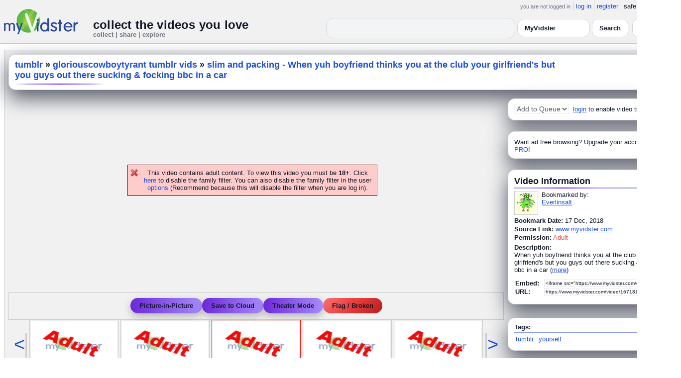

--- FILE ---
content_type: text/html; charset=UTF-8
request_url: https://www.myvidster.com/video/167181769/slim_and_packing_-_When_yuh_boyfriend_thinks_you_at_the_club_your_girlfriends_but_you_guys_out_there_sucking_focking_bbc_in_a_car
body_size: 9863
content:



<!DOCTYPE HTML PUBLIC "-//W3C//DTD HTML 4.01 Transitional//EN" "http://www.w3.org/TR/html4/loose.dtd">
<html xmlns:og="http://ogp.me/ns#">

<head data-cast-api-enabled="true">
<title>slim and packing - When yuh boyfriend thinks you at the club your girlfriend&#039;s but you guys out there sucking &amp; focking bbc in a car</title>
<meta http-equiv="Content-Type" content="text/html; charset=utf-8">
<meta name="viewport" content="width=1360" />
<meta name="color-scheme" content="light dark">
<meta property="og:site_name" content="MyVidster">
<meta name="description" content="When yuh boyfriend thinks you at the club your girlfriend&#039;s but you guys out there sucking &amp; focking bbc in a car">
<link rel="videothumbnail" href="https://cdn2.myvidster.com/user/images/17December2018/1931059/758138805_1.jpg">
<link rel="image_src" href="https://cdn2.myvidster.com/user/images/17December2018/1931059/758138805_1.jpg">
<link rel="videolink" href="https://www.myvidster.com/video/167181769">
<meta name="keywords" content="tumblr,yourself,">
<meta name="myv_video_master_id" content="56a8a2d6aa9c7399c4d240947e4bd78b">
<meta property="og:title" content="slim and packing - When yuh boyfriend thinks you at the club your girlfriend&#039;s but you guys out there sucking &amp; focking bbc in a car" name="title">
<meta name="medium" content="video">
<link type="text/css" rel="stylesheet"  href="/css/style.css?type=css&v=144" />
<link type="text/css" rel="stylesheet"  href="/css/redmond/jquery-ui-1.8.22.custom.css?type=css&v=144" />
<link type="text/css" rel="stylesheet"  href="/css/smartbanner/jquery.smartbanner.css?type=css&v=144" />
<script type="text/javascript" src="/js/jquery-1.12.4.js?v=71"></script>
<script type="text/javascript" src="/js/jquery-migrate-1.4.1.js?v=71"></script>
<script type="text/javascript" src="/js/jquery-ui.min.js?v=71"></script>
<script type="text/javascript" src="/js/jquery.address-1.5.min.js?v=71"></script>
<script type="text/javascript" src="/js/myv_address.js?v=71"></script>
<script type="text/javascript" src="/js/jquery.qtip-1.0.0-rc3.min.js?v=71"></script>
<script type="text/javascript" src="/js/loadingoverlay.min.js?v=71"></script>
<script type="text/javascript" src="/js/vidster.js?v=71"></script>
<script type="text/javascript" src="/js/smartbanner/jquery.smartbanner.js?v=71"></script>
<script type="text/javascript" src="/js/feed.min.js?v=71"></script><script defer src="https://cdn.jsdelivr.net/npm/@cometchat/chat-embed@1.x.x/dist/main.js"></script><link href="/video-js5/video-js.min.css?v=26" rel="stylesheet">
							<link href="/video-js5/videojs-chromecast.css?v=26" rel="stylesheet">
							<link href="/video-js5/videojs.thumbnails.css?v=26" rel="stylesheet">
							<link href="/video-js5/videojs-seek-buttons.css?v=26" rel="stylesheet">
							<link href="/videojs-vast/videojs.vast.vpaid.min.css?v=26" rel="stylesheet" >
							<link href="/video-js5/videojs-pip.css?v=26" rel="stylesheet">
							
							<script src="https://www.gstatic.com/cv/js/sender/v1/cast_sender.js"></script>
							<script src="/video-js5/video-js.min.js?v=26"></script>
							<script src="/video-js5/videojs.pip.js?v=26"></script>
							
							<script src="/video-js5/videojs-chromecast.min.js?v=26"></script>
							<script src="/video-js5/videojs.thumbnails.js?v=26"></script>
							<script src="/video-js5/videojs-seek-buttons.js?v=26"></script>
							<script src="/videojs-vast/videojs_5.vast.vpaid.min.js?v=26"></script>
							<link rel="stylesheet" href="/prettyPhoto/css/prettyPhoto.css?v=1" type="text/css" media="screen" charset="utf-8" />
<script src="/prettyPhoto/js/jquery.prettyPhoto.js?v=1" type="text/javascript" charset="utf-8"></script>


<style id="mv-disqus-opacity-fix">
  #disqus_thread,
  #comment_space,
  #disqus_thread iframe,
  #comment_space iframe {
    opacity: 1 !important;
    filter: none !important;
    mix-blend-mode: normal !important;
  }
</style>

<!-- Scoped modern styling for video page (light/dark) -->
<style id="mv-video-overrides">
  /* Theme tokens for this page */
  #video-page {
    --t-bg:#ffffff;
    --t-card:#ffffff;
    --t-border:#e5e7eb;
    --t-text:#111827;
    --t-muted:#6b7280;
    --t-p1:#6d28d9;
    --t-p2:#a78bfa;
  }

/* Video title underline */
#video-page .details_header h2 {
  margin:0;
  font-size:18px;
  font-weight:700;
  position:relative;
  padding-bottom:10px;
}

#video-page .details_header h2::after {
  content:"";
  position:absolute;
  left:0;
  bottom:0;
  height:3px;
  width:70%; /* long line */
  border-radius:3px;
  background:linear-gradient(90deg, var(--t-p1), var(--t-p2));
}

/* Tags underline */
#video-page .tags {
  margin-top:18px;
  padding-top:14px;
  border-top:0;
  position:relative;
}

#video-page .tags::before {
  content:"Tags";
  position:absolute;
  top:-26px;
  left:0;
  font-size:15px;
  font-weight:700;
  color:var(--t-text);
}

#video-page .tags::after {
  content:"";
  position:absolute;
  left:0;
  top:-6px;
  height:3px;
  width:70%; /* long matching line */
  border-radius:3px;
  background:linear-gradient(90deg, var(--t-p1), var(--t-p2));
}


  html.dark #video-page,
  body.dark #video-page,
  .dark-mode #video-page,
  .theme-dark #video-page,
  [data-theme="dark"] #video-page {
    --t-bg:#020617;
    --t-card:#020617;
    --t-border:#1f2937;
    --t-text:#e5e7eb;
    --t-muted:#9ca3af;
    --t-p1:#8b5cf6;
    --t-p2:#c4b5fd;
  }

  /* Canvas / layout */
  #video-page {
    background:var(--t-bg);
    color:var(--t-text);
    color-scheme:light dark;
  }

  #video-inner {
    max-width:1360px;
    margin:0 auto;
    padding:12px 8px 32px;
  }

  /* Right rail / cards already use .details_video / .details_ads / .details_header
     We just ensure they play nice with tokens. */
  #video-page .details_video,
  #video-page .details_ads,
  #video-page .details_header {
    background:var(--t-card);
    border-radius:14px;
    border:1px solid var(--t-border);
    padding:10px 12px;
  }

  #video-page .details_header {
    border-radius:16px;
    margin-bottom:8px;
  }

  #video-page h2 {
    color:var(--t-text);
    margin:0;
    font-size:18px;
    position:relative;
  }

  #video-page h2::after {
    content:"";
    position:absolute;
    left:0;
    bottom:-4px;
    height:2px;
    width:200px;
    border-radius:2px;
    background:linear-gradient(
      90deg,
      transparent 0%,
      var(--t-p2) 15%,
      var(--t-p1) 50%,
      var(--t-p2) 85%,
      transparent 100%
    );
  }

  #video-page a {
    color:var(--t-p1);
  }
  #video-page a:hover {
    text-decoration:underline;
  }

  /* Comment space: fix “ghost” text in light mode */
  #comment_space {
    color:var(--t-text);
  }
  #comment_space, #comment_space * {
    opacity:1 !important;
  }

  /* Make sure the Disqus iframe itself is not faded */
  #comment_space iframe,
  #disqus_thread iframe {
    opacity: 1 !important;
    filter: none !important;
    mix-blend-mode: normal !important;
  }

  /* The small “Hide comments” / count link */
  #comment_space a,
  #comment_space a span {
    color:var(--t-p1);
  }

  /* Disqus container shell (we can’t style inside iframe, but we can set a readable shell) */
  #disqus_thread {
    background:transparent;
  }

  /* Under video controls */
  #video-page .vid_controls {
    color:var(--t-muted);
  }

  /* Breadcrumb text */
#video-page .details_header h2 a {
  color:var(--t-p1);        /* use accent color, same in light & dark */
  text-decoration:none;
}
#video-page .details_header h2 a:hover {
  color:var(--t-p2);        /* brighter accent on hover */
}

/* Accent links in Video Information + Tags */
#video-page #video_info a,
#video-page .video-info a,
#video-page .tags a {
  color:var(--t-p1);
}
#video-page #video_info a:hover,
#video-page .video-info a:hover,
#video-page .tags a:hover {
  color:var(--t-p2);
}


    /* Ensure main center cell text is readable */
  #video-page td {
    color:var(--t-text);
  }

 #video_space {
    border-radius: 14px;
    overflow: hidden;
    box-shadow: 0 18px 45px #4CAF50;
    background: #9e9e9e00;
}

  /* Video / right-column cards */
  #video-page .details_video,
  #video-page .details_ads,
  #video-page .details_header {
    background:var(--t-card);
    border-radius:14px;
    border:1px solid var(--t-border);
    padding:10px 12px;
    box-shadow:0 16px 40px rgba(15,23,42,.7);
    margin-bottom:12px;
  }

  /* Breadcrumb title */
  #video-page .details_header h2 {
  margin:0;
  font-size:18px;
  font-weight:700;
  color:var(--t-text);
  position:relative;
  padding-bottom:8px;
}

#video-page .details_header h2::after {
  content:"";
  position:absolute;
  left:0;
  bottom:0;
  height:2px;
  width:180px;
  border-radius:2px;
  background:linear-gradient(
      90deg,
      transparent 0%,
      var(--t-p2) 15%,
      var(--t-p1) 50%,
      var(--t-p2) 85%,
      transparent 100%
  );
}

#video-page .tags {
  padding-top:12px;
  margin-top:6px;
  border-top:2px solid rgba(148,163,184,.25);
  position:relative;
}

#video-page .tags::before {
  content:"Tags:";
  position:absolute;
  top:-22px;
  left:0;
  font-size:15px;
  font-weight:700;
  color:var(--t-text);
  padding-bottom:8px;
}

#video-page .tags::after {
  content:"";
  position:absolute;
  left:0;
  top:-6px;
  height:2px;
  width:160px;
  border-radius:2px;
  background:linear-gradient(
      90deg,
      transparent 0%,
      var(--t-p2) 15%,
      var(--t-p1) 50%,
      var(--t-p2) 85%,
      transparent 100%
  );
}


  /* Under-video action buttons (Save / Theater / Flag) */
  #video-page .vid_controls {
    display:flex;
    flex-wrap:wrap;
    gap:8px;
    justify-content:center;
    padding:8px 0 4px;
  }

  #video-page .vid_controls {
  display:flex;
  gap:12px;
  justify-content:center;
  padding:10px 0 12px;
}

#video-page .vid_controls a {
  display:inline-flex;
  align-items:center;
  justify-content:center;
  padding:8px 18px;
  border-radius:9999px;
  font-size:13px;
  font-weight:600;
  background:linear-gradient(90deg,var(--t-p1),var(--t-p2));
  color:#fff !important;
  border:none !important;
  text-decoration:none;
  box-shadow:0 6px 16px rgba(0,0,0,0.25);
  transition:all .15s ease;
}

#video-page .vid_controls a:hover {
  transform:translateY(-2px);
  box-shadow:0 10px 22px rgba(0,0,0,0.32);
}

#video-page .vid_controls a:last-child {
  background:#ef4444 !important; /* red */
  color:#fff !important;
  box-shadow:0 6px 16px rgba(239,68,68,0.35);
}

#video-page .vid_controls a:last-child:hover {
  box-shadow:0 10px 22px rgba(239,68,68,0.5);
}

  }

  #video-page .vid_controls a:hover {
    transform:translateY(-1px);
    box-shadow:0 14px 32px rgba(15,23,42,.85);
  }

  /* Make the last action (Flag / Broken) look like a danger pill */
  #video-page .vid_controls a:last-child {
    background:transparent;
    color:#f97373 !important;
    border-color:rgba(248,113,113,.75);
    box-shadow:none;
  }

  /* Comment shell */
  #comment_space {
    margin-top:16px;
    padding:14px 12px 4px;
    border-radius:14px;
    border:1px solid var(--t-border);
    background:rgba(15,23,42,.85);
  }

  html:not(.dark) #comment_space,
  body:not(.dark) #comment_space {
    background:rgba(255,255,255,.96);
  }

/* "Flag / Broken" danger pill – higher contrast in dark mode */
#video-page .vid_controls a:last-child {
  background:linear-gradient(135deg, #f97373 0%, #ef4444 40%, #b91c1c 100%) !important;
  color:#ffffff !important;
  border:none !important;
  text-shadow:0 1px 2px rgba(0,0,0,0.75);
}

/* Optional: slightly brighter on hover */
#video-page .vid_controls a:last-child:hover {
  transform:translateY(-3px);
  filter:brightness(1.08);
  box-shadow:
    0 8px 22px rgba(239,68,68,0.7),
    0 0 0 1px rgba(255,255,255,0.18) inset;
}

/* LIGHT MODE: make header dropdown options readable on video.php */
html:not([data-theme="dark"]) #myv_header select {
  color-scheme: light;
}

html:not([data-theme="dark"]) #myv_header select option {
  background: #ffffff !important;  /* white dropdown menu */
  color: #111827 !important;       /* readable dark text */
}


</style>  


<script type="text/javascript">
    var ids=new Array('desc_more','desc_less'); 
    var disqus_identifier='56a8a2d6aa9c7399c4d240947e4bd78b';
        function disqus_config() {
        this.language = "en";
        this.callbacks.onNewComment = [function(comment) { 
        x = {action:"trackComment", master_id:"56a8a2d6aa9c7399c4d240947e4bd78b", comment_id:""+comment.id+"", user_id:""};
        l='/processor.php';
        $.get(l,x);
        }];
    }

    function load_video() {
        if (typeof myPlayer != 'undefined') {myPlayer.pause()};    }
    
    </script>
<!-- Google tag (gtag.js) -->
<script async src="https://www.googletagmanager.com/gtag/js?id=G-578CWQBKGV"></script>
<script>
  window.dataLayer = window.dataLayer || [];
  function gtag(){dataLayer.push(arguments);}
  gtag('js', new Date());

  gtag('config', 'G-578CWQBKGV');
</script><script type="text/javascript">
				$(document).ready(function() 
				{
				   $('#img[title]').qtip({
					  content: {
						 text: false,
						 prerender: true
					  },
					   position: {
						corner: {
						   target: 'bottomMiddle',
						   tooltip: 'topMiddle'
						},
						show: {
							solo: true,
							delay: 0
						},
						adjust: {
						   screen: true
						}
					 },
					  style: {name: 'light',
						 tip: true,
						 color: 'black'
					 }
				   });
				});
			</script></head>

<body>
    <script>(function(){const k='theme',s=localStorage.getItem(k),d=matchMedia('(prefers-color-scheme: dark)').matches;document.documentElement.setAttribute('data-theme',(s==='light'||s==='dark')?s:(d?'dark':'light'));})();</script>
		<style id="modern-header-vars">
		:root{
		  --bg:#0b0f17;
		  --text:#e5e7eb;
		  --muted:#9ca3af;
		  --card:#121826;
		  --border:#1f2937;
		  --accent:#60a5fa;
		  --accent-strong:#3b82f6;
		}
		@media (prefers-color-scheme: light){
		  :root{
		    --bg:#ffffff; --text:#111827; --muted:#6b7280; --card:#fafafc; --border:#e5e7eb;
		    --accent:#2563eb; --accent-strong:#1d4ed8;
		  }
		}
		html, body { background: var(--bg); }
		#myv_header, #myv_header * { color: var(--text); }
		#myv_header a { color: var(--accent); text-decoration: none; }
		#myv_header a:hover { color: var(--accent-strong); text-decoration: underline; }
		.home-header { font-size:20px; font-weight:700; letter-spacing:.2px; }
		.home-sub { color: var(--muted); font-size:12px; }
		.theme-toggle { padding:6px 10px; border:1px solid var(--border); background:var(--card); color:var(--text); border-radius:10px; cursor:pointer; }
		</style>
		   <div class="container" id="myv_header" style="padding-top:5px;">
				<table width="1360" border="0" align="center" cellspacing="0" cellpadding="0">
					<tr>
						<td>
							<table width="100%" cellspacing="0" cellpadding="0" border="0">
								<tr>
									<td width="165" valign="bottom">
										<table width="100%" cellspacing="0" cellpadding="0" border="0">
											<tr>
												<td ><a href="/"><IMG SRC="/images/myvidster_logo.png?v=1" BORDER="0"></a></td>
											</tr>
										</table>
									</td>
									<td><IMG SRC="/images/spacer.gif" WIDTH="8" HEIGHT="1" BORDER="0" ALT=""></td>
									<td valign="top">
										<table width="100%" cellspacing="0" cellpadding="0" border="0">
											<tr>
												<td align="right"><ul id="sddm">
						<li><span class="postdate">you are not logged in</span></li>
						<li><a href="/user/">log in</a></li>
						<li><a href="/user/registration.php">register</a></li>
						<li class="last">safe browsing: <a href="#" onClick="if (confirm('To disable safe browsing you must be at least 18 years of age.')) window.location='/disable_filter.php'">on</a></li>
					</ul></td>
											</tr>
											<tr>
												<td><IMG SRC="/images/spacer.gif" WIDTH="1" HEIGHT="8" BORDER="0" ALT=""></td>
											</tr>
											<tr>
												<td align="right">
													<table width="100%" cellspacing="0" cellpadding="0" border="0"><tr>
														<td valign="bottom" align="left"><span class="home-header">collect the videos you love</span><br><span class="home-sub">collect | share | explore</span></td>
														<td align="right">
															<script type="text/javascript">
						$(function() {
							$("#q")
							.bind( "keydown", function( event ) {
								if ( event.keyCode === $.ui.keyCode.TAB &&
										$( this ).data( "autocomplete" ).menu.active ) {
									event.preventDefault();
								}
							})
							.autocomplete({
								source: function( request, response ) {
									$.getJSON( "/search_callback.php?type=search", {
										term: extractLast( request.term )
									}, response );
								},
								search: function() {
									var term = extractLast( this.value );
									if ( term.length < 2 ) {
										return false;
									}
								},
								focus: function() { return false; },
								select: function( event, ui ) {
									var terms = split( this.value );
									terms.pop();
									terms.push( ui.item.value );
									terms.push( "" );
									this.value = terms.join( " " );
									return false;
								},
								minLength: 2,
								delay: 100
							});
						});
					</script>
					<div class="ui-widget">
						<form name="searchForm" id="searchForm" method="get" action="/search/">
							<input type="text" name="q" id="q" maxlength="175" value="" size="50">
							<select name="filter_by" class="filter_by">
				<option value="1635652" selected>this collection</option>
				
				
				<option value="myvidster" selected>MyVidster</option>
				<option value="web">web</option>
				<option value="profiles">profiles</option>
				<option value="groups">groups</option>
				</select>
							<input type="submit" value="Search">
						</form>
					</div>
															
														</td><td><!-- Minimal add: the toggle button -->
															<button id="themeToggle" class="theme-toggle" style="margin-left:8px;margin-bottom:2px;">🌙 Dark</button></td></tr>
													</table>
												</td>
											</tr>
										</table>
									</td>
								</tr>
							</table>
						</td>
					</tr>
					<tr>
						<td><IMG SRC="/images/spacer.gif" WIDTH="1" HEIGHT="10" BORDER="0" ALT=""></td>
					</tr>
				</table>
			</div>
			<!-- Minimal add: click handler -->
			<script>(function(){var b=document.getElementById("themeToggle");if(!b)return;var H=document.documentElement,k="theme";function L(){b.textContent=H.getAttribute("data-theme")==="dark"?"☀️ Light":"🌙 Dark"}b.addEventListener("click",function(){var n=H.getAttribute("data-theme")==="dark"?"light":"dark";H.setAttribute("data-theme",n);localStorage.setItem(k,n);L()});L()})();</script>
			    <div id="video-page">
        <div id="video-inner" class="container2">
            <table align="center" width="1360" cellspacing="0" cellpadding="0" border="0">
                <tr>
                    <td>
                        <div class="container3">
                            <table align="center" width="100%"
		cellpadding="0" cellspacing="0" border="0">
		
		<tr><td><div class="details_header">
<table width="100%" cellpadding="0" cellspacing="0"  border="0">
<tr><td><table cellpadding="0" cellspacing="0" width="100%"><tr><td><h2><a href="/collection/1635652">tumblr</a> » <a href="/channel/1960978/gloriouscowboytyrant_tumblr_vids">gloriouscowboytyrant tumblr vids</a> » <a href="/video/167181769/slim_and_packing_-_When_yuh_boyfriend_thinks_you_at_the_club_your_girlfriends_but_you_guys_out_there_sucking_focking_bbc_in_a_car" style="color:#000;">slim and packing - When yuh boyfriend thinks you at the club your girlfriend&#039;s but you guys out there sucking &amp; focking bbc in a car</a></h2></td>
		<td><IMG ALT="" SRC="//cdn2.myvidster.com/images/spacer.gif" WIDTH="10" HEIGHT="0" BORDER="0"></td>
		<td align="right" valign="top" WIDTH="200"><button id="addvideo" onclick="javascript:window.open('/tools/submit?url=https%3A%2F%2Fwww.myvidster.com%2Fvideo%2F167181769&myv_id=167181769','_self');"  class="mybutton">collect</button></td>
		</tr></table></td></tr></table></div></td></tr>
		<tr>
						<td><IMG ALT="" SRC="//cdn2.myvidster.com/images/spacer.gif" WIDTH="1" 
							HEIGHT="5" BORDER="0"></td>
					</tr>

		<tr><td><table width="100%" align="center" border="0" cellpadding="0" cellspacing="0" >
			<tr>
				<td align="center" valign="top" width="995"><table cellpadding="0" cellspacing="0" width="100%" border="0">
						<tr>
							<td align="center"><div style="height: 385px;"><BR><BR><BR><BR><BR><BR><BR><BR><p class="errors">This video contains adult content. To view this video you must be <B>18+</B>.
			Click <a href="/disable_filter.php">here</a> to disable the family filter. You can also disable the family filter in the user <a href="/user/options.php">options</a> (Recommend because this will disable the filter when you are log in).</p></div></td>
						</tr>
						
						<tr>
							<td align="center">
    <div class="vid_controls">
        <a href="javascript:void(0);" onClick="pip_me();">Picture-in-Picture</a><a href="javascript:void(0);" onclick="javascript:WindowOpen('http://www.myvidster.com/download/?id=167181769&user_id=&token=','',470,250);">Save to Cloud</a><a id="theater" href="javascript:void(0);" onClick="if (typeof myPlayer != 'undefined') {myPlayer.pause()};$.prettyPhoto.open('/zoom.php?id=167181769&width=1452.9&height=823.6&cloud=&iframe=true','');">Theater Mode</a><a href="javascript:void(0);" onclick="WindowOpen('/report/167181769','',470,300);">Flag / Broken</a>
    </div>
</td>
						</tr>
						<tr>
							<td align="center"><div id="video_nav"><table cellpadding="0" cellspacing="0" border="0">
					<tr>
						<td valign="middle"><div class="nav_left"><div class="vid_nav"><a id="vid_nav_pre" href="javascript:void(0);" 
					OnClick="video_nav('1960978',8,167181769,958);">&lt;</a></div></div></td>
						<td><IMG SRC="/images/spacer.gif" WIDTH="5" HEIGHT="1" BORDER="0"></td>
						<td> <div style="border: 1px solid #CCCCCC; padding: 2px; width:173px; height:97px; display:inline-block;">
						<a href="/video/167181881/slim_and_packing_-_Hood_Nigga_Going_Gay_for_Pay_dm_for_serious_inquiries_onlyreblogs_shoutouts_promo_" class="fetch_preview" id="27803a9ba5f5adfd528047514aa9747b" target="_self" >
						<img src="/images/adult.jpg" title="slim and packing - Hood Nigga Going Gay for Pay ðŸ’¦ðŸ’¦
dm for serious inquiries only
reblogs / shoutouts / promo ðŸ“¥ðŸ’²" width="173" height="97" border="0" /></a></div>  <div style="border: 1px solid #CCCCCC; padding: 2px; width:173px; height:97px; display:inline-block;">
						<a href="/video/167181826/slim_and_packing_-_Insta_Deejinsui_Snap_Deejinsui" class="fetch_preview" id="e4d421bdf6124bec38240365541a2a3e" target="_self" >
						<img src="/images/adult.jpg" title="slim and packing - Insta: Deejinsui 
Snap: Dee.jinsui" width="173" height="97" border="0" /></a></div>  <div style="border: 1px solid #FF0000; padding: 2px; width:173px; height:97px; display:inline-block;">
						<a href="/video/167181769/slim_and_packing_-_When_yuh_boyfriend_thinks_you_at_the_club_your_girlfriends_but_you_guys_out_there_sucking_focking_bbc_in_a_car" class="fetch_preview" id="56a8a2d6aa9c7399c4d240947e4bd78b" target="_self" >
						<img src="/images/adult.jpg" title="slim and packing - When yuh boyfriend thinks you at the club your girlfriend&#039;s but you guys out there sucking &amp; focking bbc in a car" width="173" height="97" border="0"/></a></div>  <div style="border: 1px solid #CCCCCC; padding: 2px; width:173px; height:97px; display:inline-block;">
						<a href="/video/167181653/slim_and_packing" class="fetch_preview" id="3467ba01ae45a4f9fb16d740184c08d5" target="_self" >
						<img src="/images/adult.jpg" title="slim and packing" width="173" height="97" border="0" /></a></div>  <div style="border: 1px solid #CCCCCC; padding: 2px; width:173px; height:97px; display:inline-block;">
						<a href="/video/167181607/slim_and_packing_-_He_swear_he_a_celebrity_I_just_like_his_dick" class="fetch_preview" id="7b4a6cfe946c283401a4c2552ad600f4" target="_self" >
						<img src="/images/adult.jpg" title="slim and packing - He swear he a celebrityâ€¦ I just like his dickðŸ¤·ðŸ»â€â™‚ï¸" width="173" height="97" border="0" /></a></div> </td>
						<td><IMG SRC="/images/spacer.gif" WIDTH="5" HEIGHT="1" BORDER="0"></td>
						<td valign="middle"><div class="nav_right"><div class="vid_nav"><a id="vid_nav_next" href="javascript:void(0);"
						OnClick="video_nav('1960978',18,167181769,958);">&gt;</a></div></div></td>
					</tr>
				</table></div></td>
						</tr>
						<tr>
							<td>
								<table cellpadding="0" cellspacing="0" width="100%">
									
									<tr>
										<td align="right"><a href="/video/167181769/slim_and_packing_-_When_yuh_boyfriend_thinks_you_at_the_club_your_girlfriends_but_you_guys_out_there_sucking_focking_bbc_in_a_car/comments/0">Hide comments</a></td>
									</tr>
									
									<tr><td><div id="comment_space">
									<div style="float:right;width:1px;"></div>
										<div id="disqus_thread" style="min-height:300px;"></div>
					<script type="text/javascript">
						/* * * CONFIGURATION VARIABLES: EDIT BEFORE PASTING INTO YOUR WEBPAGE * * */
						var disqus_shortname = 'myvidster'; // required: replace example with your forum shortname

						/* * * DON'T EDIT BELOW THIS LINE * * */
						(function() {
							var dsq = document.createElement('script'); dsq.type = 'text/javascript'; dsq.async = true;
							dsq.src = '//' + disqus_shortname + '.disqus.com/embed.js';
							(document.getElementsByTagName('head')[0] || document.getElementsByTagName('body')[0]).appendChild(dsq);
						})();
					</script>
					<noscript>Please enable JavaScript to view the <a href="//disqus.com/?ref_noscript">comments powered by Disqus.</a></noscript>
					<a href="//disqus.com" class="dsq-brlink">comments powered by <span class="logo-disqus">Disqus</span></a></div></td></tr>
										
								</table></td>
						</tr>
					</table></td>
	<td WIDTH="8"><IMG ALT="" SRC="//cdn2.myvidster.com/images/spacer.gif" WIDTH="5" HEIGHT="1" BORDER="0"></td>
				<td valign="top">
				
				<div class="details_video">
					<table cellpadding="0" cellspacing="0" width="100%" height="22">
						<tr>
							<td valign="top">
								<table cellpadding="0" cellspacing="0"><tr>
									<td valign="middle"><div id="video_tracking_space" style="min-height:22px;"><form name="frm_video_tracking"><select class="style01" name="video_tracking" disabled>
							<option value="0">Add to Queue</option>
							</select>  <A HREF="/user/">login</A> to enable video tracking.</form></div></td>
									</tr>
								</table>
							</td>
						</tr>
					</table>
				</div>
				<IMG ALT="" SRC="//cdn2.myvidster.com/images/spacer.gif" WIDTH="1" HEIGHT="10" BORDER="0">
				<div class="details_ads">
						<table cellpadding="0" cellspacing="0" width="100%">
							<tr><td valign="top"></td></tr>
							<tr><td align="center"><img alt="" src="//cdn2.myvidster.com/images/spacer.gif" width="1" height="3" border="0"></td></tr><tr><td align="left">Want ad free browsing?  Upgrade your account to <a href="/get_pro.php?ref=internal">PRO</a>!</td></tr>
						</table>
					</div>
				<IMG ALT="" SRC="//cdn2.myvidster.com/images/spacer.gif" WIDTH="1" HEIGHT="10" BORDER="0">
				
				<div class="details_video">
					<table cellpadding="0" cellspacing="0" width="100%">
					<tr>
						<td><IMG ALT="" SRC="//cdn2.myvidster.com/images/spacer.gif" WIDTH="1" 
							HEIGHT="2" BORDER="0"></td>
					</tr>

					<tr><td><a name="info"></a><h2>Video Information</h2> </td></tr>
					<tr>
						<td><img src="//cdn2.myvidster.com/images/spacer.gif" width="1" height="2" border="0" alt=""></td>
					</tr>
					<tr>
						<td><div class="border2"><img src="//cdn2.myvidster.com/images/spacer.gif" height="5" border="0" alt=""></div></td>
					</tr>

					<tr>
						<td><div class="vidthumbnail">
					<a href="/profile/Everlinsalt"><img src="https://www.gravatar.com/avatar/f5f70918a353ea0125eff16f3e30605e?s=40&d=monsterid&r=pg&forcedefault=1" height="40" width="40" border="0" alt="thumbnail"></a>
					</div><div style="margin-left:55px;">Bookmarked by:<br><a href="/profile/Everlinsalt">Everlinsalt</a></div></td>
					</tr>
					<tr>
						<td><IMG ALT="" SRC="//cdn2.myvidster.com/images/spacer.gif" WIDTH="1" 
							HEIGHT="4" BORDER="0"></td>
					</tr>
					<tr>
						<td><B>Bookmark Date:</B>
							17 Dec, 2018</td>
					</tr>
					<tr>
						<td><IMG ALT="" SRC="//cdn2.myvidster.com/images/spacer.gif" WIDTH="1" 
							HEIGHT="2" BORDER="0"></td>
					</tr>
					<tr><td><B>Source Link:</B> <a href="https://www.myvidster.com/video/167181769" target="_blank">www.myvidster.com</a></td></tr>
					<tr><td><IMG ALT="" SRC="//cdn2.myvidster.com/images/spacer.gif" WIDTH="1" HEIGHT="2" BORDER="0"></td></tr>
					<tr>
						<td><B>Permission:</B> <font color="red">Adult</font></td>
					</tr>
					<tr>
						<td><IMG ALT="" SRC="//cdn2.myvidster.com/images/spacer.gif" WIDTH="1" 
							HEIGHT="5" BORDER="0"></td>
					</tr>
					<tr>
						<td><B>Description:</B><br>
						<div id='desc_less' style="display:block;">
							When yuh boyfriend
thinks you at the
club your
girlfriend&#039;s
but you guys out
there sucking
&amp; focking bbc
in a car 
							(<a href="javascript:get_first_collected('56a8a2d6aa9c7399c4d240947e4bd78b');switchid('desc_more');">more</a>)
						</div>

						<div id='desc_more' style="display:none;">
							When yuh boyfriend thinks you at the club your girlfriend&#039;s but you guys out there sucking &amp; focking bbc in a car<br><br>Originally collected by <span id='first_collected'>fetching...</span>
							(<a href="javascript:switchid('desc_less');">less</a>)
						</div></td>
					</tr>
					<tr>
						<td><IMG ALT="" SRC="//cdn2.myvidster.com/images/spacer.gif" WIDTH="1" 
							HEIGHT="10" BORDER="0"></td>
					</tr>
					<tr>
						<td><form ACTION="" name="urlForm" id="urlForm">
			<table cellspacing="2" cellpadding="0">
				<tr>
					<td><B>Embed:</B>  </td>
					<td><input name="embed_code" type="text" value="&lt;iframe src=&quot;https://www.myvidster.com/embed/8293548&quot; width=&quot;992&quot; height=&quot;558&quot; frameborder=&quot;0&quot; SCROLLING=&quot;no&quot; allowfullscreen&gt;&lt;/iframe&gt;"
			onClick="javascript:document.urlForm.embed_code.focus();document.urlForm.embed_code.select();" readonly class="small_text" size="35"></td>
				</tr>
				<tr>
					<td><B>URL:</B>  </td>
					<td><input name="video_url" type="text" value='https://www.myvidster.com/video/167181769/slim_and_packing_-_When_yuh_boyfriend_thinks_you_at_the_club_your_girlfriends_but_you_guys_out_there_sucking_focking_bbc_in_a_car'
			onClick="javascript:document.urlForm.video_url.focus();document.urlForm.video_url.select();" readonly class="small_text" size="35"></td>
				</tr>
			</table>
			</form></td>
					</tr>
					<tr>
						<td><IMG ALT="" SRC="//cdn2.myvidster.com/images/spacer.gif" WIDTH="1" 
							HEIGHT="5" BORDER="0"></td>
					</tr>
				</table>
				</div>

				<IMG ALT="" SRC="//cdn2.myvidster.com/images/spacer.gif" WIDTH="1" HEIGHT="15" BORDER="0">
				<div class="details_video" id="video-tags-card"><table cellpadding="0" cellspacing="0" width="100%">
                    <tr>
						<td><b>Tags:</b></td>
					</tr>
					<tr>
						<td><img src="//cdn2.myvidster.com/images/spacer.gif" width="1" height="2" border="0" alt=""></td>
					</tr>
					<tr>
						<td><div class="border2"><img src="//cdn2.myvidster.com/images/spacer.gif" height="5" border="0" alt=""></div></td>
					</tr>
					<tr>
						<td><a href="/tag/gallery/1635652/tumblr" class="tag_cloud" title="tumblr">tumblr</a>
<a href="/tag/gallery/1635652/yourself" class="tag_cloud" title="yourself">yourself</a>
</td>
					</tr>
					<tr>
						<td><IMG ALT="" SRC="//cdn2.myvidster.com/images/spacer.gif" WIDTH="1" 
							HEIGHT="5" BORDER="0"></td>
					</tr>
				</table></div>
				
				<IMG ALT="" SRC="//cdn2.myvidster.com/images/spacer.gif" WIDTH="1" HEIGHT="10" BORDER="0">
				<div class="details_ads"><strong>VPN</strong> is a good and safe way for viewing your favorite videos.<br>
					<table cellpadding="0" cellspacing="0" width="100%">
						<tr><td valign="top"><a href="https://go.getproton.me/aff_c?offer_id=26&aff_id=14305" target="_blank"><img width="300px" src="//cdn2.myvidster.com/ads/VPN_HSD_300X250.png" border="0"></a></td></tr>
					</table>
				</div>
				</td>
			</tr>
			</table></td></tr>
			</table>                        </div>
                    </td>
            </table>
        </div>
    </div>
    <script type="text/javascript" charset="utf-8">
      $(document).ready(function(){
        $("a[rel^='prettyPhoto']").prettyPhoto({
                social_tools: '',
                iframe_markup: '<iframe src ="{path}" width="{width}" height="{height}" frameborder="no" allowFullScreen="true" webkitallowfullscreen="true" mozallowfullscreen="true" scrolling="no"></iframe>'
            });
      });
    </script>
    <script type="text/javascript" src="/js/myv_smart_banner.php?id=167181769"></script><div class="container" style="padding-bottom:25px;"><table cellspacing="0" cellpadding="0" align="center" width="100%" BORDER="0">
				<tr>
					<td><div class="footer"><table cellspacing="0" cellpadding="0" align="center" width="100%" BORDER="0">
					<tr><td align="center">
					<a href="/docs/mobile">mobile</a> |
					<a href="//myvidsterblogs.tumblr.com/" target="_blank">blog</a> |
					<a href="//blog.myvidster.com/2010/07/myvidster-api-beta.html">api</a> |
					<a href="//www.myvidster.com/docs/tos">terms</a> |
					<a href="//www.myvidster.com/docs/privacy">privacy</a> |
					<a href="//www.myvidster.com/docs/copyright">dmca</a> |
					<a href="//www.myvidster.com/2257_compliance.php">2257</a> |
					<a href="javascript:void(0);" onclick="WindowOpen('//www.myvidster.com/docs/advertise','',470,300);">advertise</a> |
					<a href="//www.myvidster.com/docs/webmasters">webmasters</a> |
					<a href="//www.myvidster.com/docs/help">help</a> | 
					<a href="//www.myvidster.com/docs/contact">contact</a> | 
					<a href="https://twitter.com/myvidster" target="_blank">twitter</a><br>
					<span class="postdate">Copyright MyVidster all rights reserved.</span></td></tr></table></div></td>
				</tr>
			</table>
		</div><style id="mv-video-final-override">
/* ============================================================
   VIDEO-PAGE FINAL OVERRIDES (DARK + LIGHT MODE BASE STYLING)
   ============================================================ */

/* === Video Information card: text colors only === */
#video-info-card,
#video-info-card td,
#video-info-card th,
#video-info-card div,
#video-info-card span,
#video-info-card p,
#video-info-card b,
#video-info-card strong,
#video-info-card font {
  color: var(--t-text) !important;
}

/* Links inside Video Information */
#video-info-card a,
#video-info-card a:visited {
  color: var(--t-p1) !important;
  text-decoration: none !important;
}
#video-info-card a:hover {
  color: var(--t-p2) !important;
  text-decoration: underline !important;
}

/* === Tags card === */
#video-tags-card,
#video-tags-card td,
#video-tags-card th,
#video-tags-card div,
#video-tags-card span,
#video-tags-card p,
#video-tags-card b,
#video-tags-card strong,
#video-tags-card font {
  color: var(--t-text) !important;
}

#video-tags-card a,
#video-tags-card a:visited {
  color: var(--t-p1) !important;
  text-decoration: none !important;
}
#video-tags-card a:hover {
  color: var(--t-p2) !important;
  text-decoration: underline !important;
}

/* === Breadcrumb Header === */
#video-page .details_header,
#video-page .details_header * {
  color: var(--t-text) !important;
}

#video-page .details_header h2 a,
#video-page .details_header h2 a:visited {
  color: var(--t-p1) !important;
  text-decoration: none !important;
}
#video-page .details_header h2 a:hover {
  color: var(--t-p2) !important;
  text-decoration: underline !important;
}
</style>


<style id="mv-video-light-link-fix">

/* LIGHT MODE ONLY ---------------------------------------------------- */
html:not(.dark) body #video-info-card,
html:not(.dark) body #video-info-card * {
  color: #1d4ed8 !important;   /* blue text */
}

html:not(.dark) body #video-tags-card,
html:not(.dark) body #video-tags-card * {
  color: #1d4ed8 !important;   /* blue text */
}

/* Breadcrumb */
html:not(.dark) body #video-page .details_header,
html:not(.dark) body #video-page .details_header * {
  color: #1d4ed8 !important;
}

/* Hover */
html:not(.dark) body #video-info-card a:hover,
html:not(.dark) body #video-tags-card a:hover,
html:not(.dark) body #video-page .details_header a:hover {
  color: #2563eb !important;
  text-decoration: underline !important;
}

</style>

<script defer src="https://static.cloudflareinsights.com/beacon.min.js/vcd15cbe7772f49c399c6a5babf22c1241717689176015" integrity="sha512-ZpsOmlRQV6y907TI0dKBHq9Md29nnaEIPlkf84rnaERnq6zvWvPUqr2ft8M1aS28oN72PdrCzSjY4U6VaAw1EQ==" data-cf-beacon='{"version":"2024.11.0","token":"f5d65be0136b404a957980844a2b3de8","server_timing":{"name":{"cfCacheStatus":true,"cfEdge":true,"cfExtPri":true,"cfL4":true,"cfOrigin":true,"cfSpeedBrain":true},"location_startswith":null}}' crossorigin="anonymous"></script>
</body>
</html>


--- FILE ---
content_type: text/html; charset=utf-8
request_url: https://disqus.com/embed/comments/?base=default&f=myvidster&t_i=56a8a2d6aa9c7399c4d240947e4bd78b&t_u=https%3A%2F%2Fwww.myvidster.com%2Fvideo%2F167181769%2Fslim_and_packing_-_When_yuh_boyfriend_thinks_you_at_the_club_your_girlfriends_but_you_guys_out_there_sucking_focking_bbc_in_a_car&t_d=slim%20and%20packing%20-%20When%20yuh%20boyfriend%20thinks%20you%20at%20the%20club%20your%20girlfriend%27s%20but%20you%20guys%20out%20there%20sucking%20%26%20focking%20bbc%20in%20a%20car&t_t=slim%20and%20packing%20-%20When%20yuh%20boyfriend%20thinks%20you%20at%20the%20club%20your%20girlfriend%27s%20but%20you%20guys%20out%20there%20sucking%20%26%20focking%20bbc%20in%20a%20car&s_o=default&l=en
body_size: 2417
content:
<!DOCTYPE html>

<html lang="en" dir="ltr" class="not-supported type-">

<head>
    <title>Disqus Comments</title>

    
    <meta name="viewport" content="width=device-width, initial-scale=1, maximum-scale=1, user-scalable=no">
    <meta http-equiv="X-UA-Compatible" content="IE=edge"/>

    <style>
        .alert--warning {
            border-radius: 3px;
            padding: 10px 15px;
            margin-bottom: 10px;
            background-color: #FFE070;
            color: #A47703;
        }

        .alert--warning a,
        .alert--warning a:hover,
        .alert--warning strong {
            color: #A47703;
            font-weight: bold;
        }

        .alert--error p,
        .alert--warning p {
            margin-top: 5px;
            margin-bottom: 5px;
        }
        
        </style>
    
    <style>
        
        html, body {
            overflow-y: auto;
            height: 100%;
        }
        

        #error {
            display: none;
        }

        .clearfix:after {
            content: "";
            display: block;
            height: 0;
            clear: both;
            visibility: hidden;
        }

        
    </style>

</head>
<body>
    

    
    <div id="error" class="alert--error">
        <p>We were unable to load Disqus. If you are a moderator please see our <a href="https://docs.disqus.com/help/83/"> troubleshooting guide</a>. </p>
    </div>

    
    <script type="text/json" id="disqus-forumData">{"session":{"canModerate":false,"audienceSyncVerified":false,"canReply":true,"mustVerify":false,"recaptchaPublicKey":"6LfHFZceAAAAAIuuLSZamKv3WEAGGTgqB_E7G7f3","mustVerifyEmail":false},"forum":{"aetBannerConfirmation":null,"founder":"2444690","twitterName":"myvidster","commentsLinkOne":"1 Comment","guidelines":null,"disableDisqusBrandingOnPolls":false,"commentsLinkZero":"0 Comments","disableDisqusBranding":false,"id":"myvidster","createdAt":"2010-03-29T17:24:41.455353","category":"Entertainment","aetBannerEnabled":false,"aetBannerTitle":null,"raw_guidelines":null,"initialCommentCount":null,"votingType":0,"daysUnapproveNewUsers":null,"installCompleted":true,"moderatorBadgeText":"Moderator","commentPolicyText":"MyVidster is built for the community.   To keep things simple, please be respectful of each other. ","aetEnabled":false,"channel":null,"sort":4,"description":"\u003cp>MyVidster is a social video sharing and bookmarking site that lets you collect and share your favorite videos you find on the web. You can also explore and follow video collections from other users using MyVidster.\u003c/p>","organizationHasBadges":false,"newPolicy":true,"raw_description":"MyVidster is a social video sharing and bookmarking site that lets you collect and share your favorite videos you find on the web. You can also explore and follow video collections from other users using MyVidster.","customFont":null,"language":"en","adsReviewStatus":2,"commentsPlaceholderTextEmpty":null,"daysAlive":0,"forumCategory":{"date_added":"2016-01-28T01:54:31","id":4,"name":"Entertainment"},"linkColor":null,"colorScheme":"light","pk":"323336","commentsPlaceholderTextPopulated":null,"permissions":{},"commentPolicyLink":"https://myvidsterblogs.tumblr.com/post/632801501435379712/myvidster-community-guidelines","aetBannerDescription":null,"favicon":{"permalink":"https://disqus.com/api/forums/favicons/myvidster.jpg","cache":"https://c.disquscdn.com/uploads/forums/32/3336/favicon.png"},"name":"MyVidster - collect the videos you love - share and explore!","commentsLinkMultiple":"{num} Comments","settings":{"threadRatingsEnabled":false,"adsDRNativeEnabled":true,"behindClickEnabled":false,"disable3rdPartyTrackers":false,"adsVideoEnabled":true,"adsProductVideoEnabled":true,"adsPositionBottomEnabled":true,"ssoRequired":false,"contextualAiPollsEnabled":false,"unapproveLinks":true,"adsPositionRecommendationsEnabled":true,"adsEnabled":true,"adsProductLinksThumbnailsEnabled":true,"hasCustomAvatar":false,"organicDiscoveryEnabled":true,"adsProductDisplayEnabled":false,"adsProductLinksEnabled":true,"audienceSyncEnabled":false,"threadReactionsEnabled":true,"linkAffiliationEnabled":true,"adsPositionAiPollsEnabled":false,"disableSocialShare":false,"adsPositionTopEnabled":true,"adsProductStoriesEnabled":true,"sidebarEnabled":false,"adultContent":false,"allowAnonVotes":false,"gifPickerEnabled":true,"mustVerify":true,"badgesEnabled":false,"mustVerifyEmail":true,"allowAnonPost":false,"unapproveNewUsersEnabled":false,"mediaembedEnabled":true,"aiPollsEnabled":false,"userIdentityDisabled":false,"adsPositionPollEnabled":false,"discoveryLocked":true,"validateAllPosts":false,"adsSettingsLocked":true,"isVIP":false,"adsPositionInthreadEnabled":false},"organizationId":246902,"typeface":"auto","url":"https://www.myvidster.com/","daysThreadAlive":0,"avatar":{"small":{"permalink":"https://disqus.com/api/forums/avatars/myvidster.jpg?size=32","cache":"//a.disquscdn.com/1763052994/images/noavatar32.png"},"large":{"permalink":"https://disqus.com/api/forums/avatars/myvidster.jpg?size=92","cache":"//a.disquscdn.com/1763052994/images/noavatar92.png"}},"signedUrl":"https://disq.us/?url=https%3A%2F%2Fwww.myvidster.com%2F&key=yRfmG9zihVu6ioJuxvhCOw"}}</script>

    <div id="postCompatContainer"></div>


    <div id="fixed-content"></div>

    
        <script type="text/javascript">
          var embedv2assets = window.document.createElement('script');
          embedv2assets.src = 'https://c.disquscdn.com/embedv2/latest/embedv2.js';
          embedv2assets.async = true;

          window.document.body.appendChild(embedv2assets);
        </script>
    



    
</body>
</html>


--- FILE ---
content_type: text/css
request_url: https://www.myvidster.com/video-js5/videojs-seek-buttons.css?v=26
body_size: 176
content:
/**
 * videojs-seek-buttons
 * @version 1.3.0
 * @copyright 2018 Ben Clifford
 * @license Apache-2.0
 */
@import url(https://fonts.googleapis.com/css?family=Material+Icons);.video-js .vjs-seek-button{font-family:'Material Icons';cursor:pointer}.video-js .vjs-seek-button.skip-back::before{content:'\e042'}.video-js .vjs-seek-button.skip-back.skip-10::before{content:'\e059'}.video-js .vjs-seek-button.skip-back.skip-5::before{content:'\e05b'}.video-js .vjs-seek-button.skip-back.skip-30::before{content:'\e05a'}.video-js .vjs-seek-button.skip-forward::before{content:'\e5d5'}.video-js .vjs-seek-button.skip-forward.skip-10::before{content:'\e056'}.video-js .vjs-seek-button.skip-forward.skip-5::before{content:'\e058'}.video-js .vjs-seek-button.skip-forward.skip-30::before{content:'\e057'}.video-js.vjs-v6 .vjs-seek-button.skip-back::before,.video-js.vjs-v6 .vjs-seek-button.skip-back.skip-10::before,.video-js.vjs-v6 .vjs-seek-button.skip-back.skip-5::before,.video-js.vjs-v6 .vjs-seek-button.skip-back.skip-30::before,.video-js.vjs-v6 .vjs-seek-button.skip-forward::before,.video-js.vjs-v6 .vjs-seek-button.skip-forward.skip-10::before,.video-js.vjs-v6 .vjs-seek-button.skip-forward.skip-5::before,.video-js.vjs-v6 .vjs-seek-button.skip-forward.skip-30::before,.video-js.vjs-v7 .vjs-seek-button.skip-back::before,.video-js.vjs-v7 .vjs-seek-button.skip-back.skip-10::before,.video-js.vjs-v7 .vjs-seek-button.skip-back.skip-5::before,.video-js.vjs-v7 .vjs-seek-button.skip-back.skip-30::before,.video-js.vjs-v7 .vjs-seek-button.skip-forward::before,.video-js.vjs-v7 .vjs-seek-button.skip-forward.skip-10::before,.video-js.vjs-v7 .vjs-seek-button.skip-forward.skip-5::before,.video-js.vjs-v7 .vjs-seek-button.skip-forward.skip-30::before{content:none}.video-js.vjs-v6 .vjs-seek-button.skip-back .vjs-icon-placeholder::before,.video-js.vjs-v7 .vjs-seek-button.skip-back .vjs-icon-placeholder::before{content:'\e042'}.video-js.vjs-v6 .vjs-seek-button.skip-back.skip-10 .vjs-icon-placeholder::before,.video-js.vjs-v7 .vjs-seek-button.skip-back.skip-10 .vjs-icon-placeholder::before{content:'\e059'}.video-js.vjs-v6 .vjs-seek-button.skip-back.skip-5 .vjs-icon-placeholder::before,.video-js.vjs-v7 .vjs-seek-button.skip-back.skip-5 .vjs-icon-placeholder::before{content:'\e05b'}.video-js.vjs-v6 .vjs-seek-button.skip-back.skip-30 .vjs-icon-placeholder::before,.video-js.vjs-v7 .vjs-seek-button.skip-back.skip-30 .vjs-icon-placeholder::before{content:'\e05a'}.video-js.vjs-v6 .vjs-seek-button.skip-forward .vjs-icon-placeholder::before,.video-js.vjs-v7 .vjs-seek-button.skip-forward .vjs-icon-placeholder::before{content:'\e5d5'}.video-js.vjs-v6 .vjs-seek-button.skip-forward.skip-10 .vjs-icon-placeholder::before,.video-js.vjs-v7 .vjs-seek-button.skip-forward.skip-10 .vjs-icon-placeholder::before{content:'\e056'}.video-js.vjs-v6 .vjs-seek-button.skip-forward.skip-5 .vjs-icon-placeholder::before,.video-js.vjs-v7 .vjs-seek-button.skip-forward.skip-5 .vjs-icon-placeholder::before{content:'\e058'}.video-js.vjs-v6 .vjs-seek-button.skip-forward.skip-30 .vjs-icon-placeholder::before,.video-js.vjs-v7 .vjs-seek-button.skip-forward.skip-30 .vjs-icon-placeholder::before{content:'\e057'}


--- FILE ---
content_type: text/javascript
request_url: https://www.myvidster.com/js/feed.min.js?v=71
body_size: 665
content:
var refreshId;
var auto_refresh;
var ss_user_id;

if(!feedGetCookie('auto_refresh')) {
	auto_refresh = feedSetCookie('auto_refresh', 0, 360);
}
else {
	auto_refresh = feedGetCookie('auto_refresh');
}

function feedGetCookie(cname) {
  var name = cname + "=";
  var decodedCookie = decodeURIComponent(document.cookie);
  var ca = decodedCookie.split(';');
  for(var i = 0; i <ca.length; i++) {
    var c = ca[i];
    while (c.charAt(0) == ' ') {
      c = c.substring(1);
    }
    if (c.indexOf(name) == 0) {
      return c.substring(name.length, c.length);
    }
  }
  return "";
}

function feedSetCookie(cname, cvalue, exdays) {
  var d = new Date();
  d.setTime(d.getTime() + (exdays*24*60*60*1000));
  var expires = "expires="+ d.toUTCString();
  document.cookie = cname + "=" + cvalue + ";" + expires + ";path=/";
}

function display_mini_subscription(a,w,h,hide){
	var target = $("form").attr('target');
	
	if(!target) {
		target='_self';
	}
	else {
		target='_blank';
	}

	x={action:"display_mini_subscription",page:""+a+"",w:""+w+"",h:""+h+"",hide:""+hide+"",target:""+target+""};
	l="/ss_processor.php?user_id="+ss_user_id;
	$("#ss_space").load(l,x);

	//auto_refresh_ss();
}

function refresh_mini_subscription(){
	var w = window.innerWidth;
	var h = window.innerHeight;
	x={action:"check_mini_ss"};
	//l="/ss_processor.php";
	l="/ss_processor.php?user_id="+ss_user_id;
	$.post(l,x,function(a){
		if(a==1){
			$("#feed_notice").hide().html('You have <a href="javascript:void(0);" onClick="display_mini_subscription(1,'+w+','+h+');">new videos</a>!').fadeIn('slow');
		}
	})
}

function show_sub_bar() {
	var w = window.innerWidth;
	var h = window.innerHeight;
	//l="/ss_processor.php";
	l="/ss_processor.php?user_id="+ss_user_id;
	x={action:"sub_bar",hide:0,w:""+w+"",h:""+h+""};
	$("#ss_space").load(l,x,function(a){$("#ss_space").removeAttr("style").hide().fadeIn()});
	
	//auto_refresh_ss();
	//feedSetCookie('auto_refresh', 1, 360) 
}

function hide_sub_bar() {
	var w = window.innerWidth;
	var h = window.innerHeight;
	//l="/ss_processor.php";
	l="/ss_processor.php?user_id="+ss_user_id;
	x={action:"sub_bar",hide:1,w:""+w+"",h:""+h+""};
	$("#ss_space").load(l,x,function(a){$("#ss_space").removeAttr("style").hide().fadeIn()});
	
	//clearInterval(refreshId);
	//feedSetCookie('auto_refresh', 0, 360) 
}
	

function callback(){
	var w = window.innerWidth;
	var h = window.innerHeight;

	x={action:"display_mini_subscription",page:"0",w:""+w+"",h:""+h+""};
	//l="/ss_processor.php";
	l="/ss_processor.php?user_id="+ss_user_id;
	$("#ss_space").load(l,x,function(a){$("#ss_space").removeAttr("style").hide().fadeIn()});
}

function auto_refresh_ss(){
	//if(!refreshId) {
	//	refreshId=setInterval(function(){ refresh_mini_subscription();},240000);
	//}
}


--- FILE ---
content_type: text/javascript
request_url: https://www.myvidster.com/js/vidster.js?v=71
body_size: 4590
content:
// JavaScript Document
// here you place the ids of every element you want.

var ids=new Array('desc_more','desc_less','register','login');

var timeout	= 100;
var closetimer	= 0;
var ddmenuitem	= 0;

function WindowOpenFull(url,name) {
	url += "&amp;scrheight=" + screen.availHeight;
	h = screen.availHeight;
	w = screen.availWidth;
	window.open(url,name,'resizable=0,height='+h+',width='+w+',left=0,top=0');
}

function WindowOpen(url,name,w,h) {
	t = (screen.availHeight / 2)-(h - 200);
	l = (screen.availWidth / 2)-(w - 200);
	window.open(url,name,'scrollbars=1,resizable=1,height='+h+',width='+w+',left='+l+',top='+t+'');
}

function switchid(id){	
	hideallids();
	showdiv(id);
}

function hideallids(){
	//loop through the array and hide each element by id
	for (var i=0;i<ids.length;i++){
		hidediv(ids[i]);
	}		  
}

function hidediv(id) {
	//safe function to hide an element with a specified id
	if (document.getElementById) { // DOM3 = IE5, NS6
		document.getElementById(id).style.display = 'none';
	}
	else {
		if (document.layers) { // Netscape 4
			document.id.display = 'none';
		}
		else { // IE 4
			document.all.id.style.display = 'none';
		}
	}
}

function showdiv(id) {
	//safe function to show an element with a specified id
		  
	if (document.getElementById) { // DOM3 = IE5, NS6
		document.getElementById(id).style.display = 'block';
	}
	else {
		if (document.layers) { // Netscape 4
			document.id.display = 'block';
		}
		else { // IE 4
			document.all.id.style.display = 'block';
		}
	}
}

function get_embed(source_url) {
	en=encodeURIComponent;
	d=document;
	n = "" + (window.getSelection ? window.getSelection() : 
		d.getSelection ? d.getSelection() : 
		d.selection.createRange().text);
	b=d.body.innerHTML;
	e=b.match('&'+'lt;embed.*?&'+'gt;');
	if(!e){e=b.match(/\<embed.*?\>/i)};
	if(!e){e=b.match('&'+'lt;object.*?.object&'+'gt;')};
	if(!e){e=b.match(/\<object.*?.object\>/i)};
	if(!e){e=['']};
	x='https://www.myvidster.com/user/quickadd.php?l='+en(window.location)+'&e='+escape(e[e.length-1])+'&t='+en(d.title)+'&n='+escape(n);
	a=function(){if(!window.open(x,'','toolbar=0,status=0,resizable=1,width=910,height=560')){location.href=x+'&p=1'}};
	if(!(/Firef/.test(navigator.userAgent))){a()}else{setTimeout(a,0)};
	void(0);
}

//start js video control test

	// some variables to save
	var currentPosition;
	var currentVolume;
	var currentItem;

	// these functions are caught by the JavascriptView object of the player.
	function sendEvent(typ,prm) { thisMovie("vplayer").sendEvent(typ,prm); };
	function getUpdate(typ,pr1,pr2,pid) {
		if(typ == "time") { currentPosition = pr1; }
		else if(typ == "volume") { currentVolume = pr1; }
		else if(typ == "item") { currentItem = pr1; setTimeout("getItemData(currentItem)",100); }
		var id = document.getElementById(typ);
		id.innerHTML = typ+ ": "+Math.round(pr1);
		pr2 == undefined ? null: id.innerHTML += ", "+Math.round(pr2);
		if(pid != "null") {
			document.getElementById("pid").innerHTML = "(received from the player with id <i>"+pid+"</i>)";
		}
	};

	// These functions are caught by the feeder object of the player.
	function loadFile(obj) { thisMovie("vplayer").loadFile(obj); };
	function addItem(obj,idx) { thisMovie("vplayer").addItem(obj,idx); }
	function removeItem(idx) { thisMovie("vplayer").removeItem(idx); }
	function getItemData(idx) {
		var obj = thisMovie("vplayer").itemData(idx);
		var nodes = "";
		for(var i in obj) { 
			nodes += "<li>"+i+": "+obj[i]+"</li>"; 
		}
		document.getElementById("data").innerHTML = nodes;
	};

	// This is a javascript handler for the player and is always needed.
	function thisMovie(movieName) {
	    if(navigator.appName.indexOf("Microsoft") != -1) {
			return window[movieName];
		} else {
			return document[movieName];
		}
	};
	
	//end js video control test


function disableButton (button) {
		if (document.all || document.getElementById)
			button.disabled = true;
		else if (button) {
			button.oldOnClick = button.onclick;
			button.onclick = null;
			button.oldValue = button.value;
			button.value = 'DISABLED';
  }
}

function video_nav(channel_id,pos,video_id,video_count,video_nav) {
	var target = $("form").attr('target');

	if(!target) {
		target='_self';
	}
	
	x = {action:"video_nav", channel_id:""+channel_id+"", pos:""+pos+"", video_id:""+video_id+"", video_count:""+video_count+"", target:""+target+""};
	l='/processor.php';
	$("#video_nav").load(l,x);
  }

  function video_nav_all(gallery_id,pos,video_id,video_count) {
	var target = $("form").attr('target');

	if(!target) {
		target='_self';
	}

	x = {action:"video_nav_all", gallery_id:""+gallery_id+"", pos:""+pos+"", video_id:""+video_id+"", video_count:""+video_count+"", target:""+target+""};
	l='/processor.php';
	$("#video_nav").load(l,x);
  }
  
  function get_first_collected(master_id) {
		x = {action:"get_first_collected", master_id:""+master_id+""};
		l='/processor.php';

		$("#first_collected").load(l,x);
	}

function rate(id,value) {
	  x = {action:"rate", id:""+id+"", value:""+value+""};
	  l='/processor.php';
	  $("#rate").load(l,x);
  }

function pip_me() {
	if(typeof myPlayer != 'undefined') {
		if (myPlayer.player().paused()) {
			myPlayer.player().play();
		}
		var video = myPlayer.player().el().getElementsByTagName('video')[0];

		if(typeof video.requestPictureInPicture === "function") {
			video.requestPictureInPicture()
              .catch(function(e){ alert('Please click on the PIP button in the top right corner of the video player to start Picture-in-Picture!'); });
		}
		else if(typeof video.webkitSetPresentationMode === "function") {
			var mode = video.webkitPresentationMode === "picture-in-picture" ? "inline" : "picture-in-picture";
			video.webkitSetPresentationMode(mode);
		}
		else if(typeof video.requestPictureInPicture === "function") {
			video.requestPictureInPicture();

		}
		else {
			alert("Picture-in-Picture is now available for Firefox, hover over the video player and click the blue button to the right.  If you do not see it, upgrade to the lastest version.");
		}
	}
	else {
		alert("Picture-in-Picture is currently not available for this video, please check again later.");
	}
}

function reload_video(id,type,thumbnail,size,base_link,name_attrib,flashvars,video_id,vast_url,sponsored,pip) {
	if(pip) {
		x = {action:"reload_video", id:""+id+"", type:"88", size:""+size+"", thumbnail: ""+thumbnail+"", base_link: ""+base_link+"", name_attrib: ""+name_attrib+"",
			flashvars: ""+flashvars+"", video_id: ""+video_id+"", vast_url: ""+vast_url+"", sponsored: ""+sponsored+""};
	}
	else {
		x = {action:"reload_video", id:""+id+"", type:""+type+"", size:""+size+"", thumbnail: ""+thumbnail+"", base_link: ""+base_link+"", name_attrib: ""+name_attrib+"",
			flashvars: ""+flashvars+"", video_id: ""+video_id+"", vast_url: ""+vast_url+"", sponsored: ""+sponsored+""};
	}
	
	l='/processor.php';

	if(pip) {
		if(typeof myPlayer == 'undefined') {
			$("#video_space").load(l,x,function() { 
				if(typeof myPlayer != 'undefined') {
					myPlayer.player().one('loadedmetadata', pip_me);
				}
			})
		}
		else {
			pip_me();
		}
	}
	else {
		$("#video_space").load(l,x);
	}
}


   function display_channel(channel_id,page,thumb_num,count) {
	  x = {action:"display_channel", channel_id:""+channel_id+"", page:""+page+"", thumb_num:""+thumb_num+"", count:""+count+""};
	  l='/processor.php';
	   $("#thumb_space").load(l,x);
  }

    function display_gallery(gallery_id,page,thumb_num,count) {
	  x = {action:"display_gallery", gallery_id:""+gallery_id+"", page:""+page+"", thumb_num:""+thumb_num+"", count:""+count+""};
	  l='/processor.php';
	   $("#thumb_space").load(l,x);
  }

  function display_user(disp_user_id,page,thumb_num,count) {
	  x = {action:"display_user", disp_user_id:""+disp_user_id+"", page:""+page+"", thumb_num:""+thumb_num+""};
	  l='/processor.php';
	   $("#thumb_space").load(l,x);
  }

   function display_followers(disp_name,page,thumb_num,from,count) {
	  x = {action:"display_follow",  type:"followers", disp_name:""+disp_name+"", page:""+page+"", thumb_num:""+thumb_num+"", count:""+count+""};
	  l='/processor.php';
	   $("#thumb_space").load(l,x);
  }

  function display_following(disp_name,page,thumb_num,from,count) {
	  x = {action:"display_follow",  type:"following", disp_name:""+disp_name+"", page:""+page+"", thumb_num:""+thumb_num+"", count:""+count+""};
	  l='/processor.php';
	   $("#thumb_space").load(l,x);
  }
  
  function display_subscriptions(disp_name,page,thumb_num,count) {
	  x = {action:"display_subscriptions", disp_name:""+disp_name+"", page:""+page+"", thumb_num:""+thumb_num+"", count:""+count+""};
	  l='/processor.php';
	   $("#ss_space").load(l,x);

  }
   
   function query_subscriptions(disp_name,q) {	//mrg
	  x = {action:"query_subscriptions", disp_name:""+disp_name+"", q:""+q+""};
	  z  = {action:"loading"};
	  l='/processor.php';

	  $("#ss_space").load(l,z);
	  
	  setTimeout(function(){ 
			$("#ss_space").load(l,x);
	  }, 500);
  }

  function reset_subscriptions(disp_name,count) {
	  x = {action:"display_subscriptions", disp_name:""+disp_name+"", page:"1", thumb_num:"8", count:""+count+""};
	  z = {action:"loading"};
	  l='/processor.php';
	  $('#q1').val('');
	  content = '';
	  
	  $("#ss_space").load(l,z);
	  
	  setTimeout(function(){ 
			$("#ss_space").load(l,x);
	  }, 500);
  }

    function diplay_all_tags(type,id) {
	  x = {action:"diplay_all_tags", type:""+type+"", id:""+id+""};
	  z  = {action:"loading"};
	  l='/processor.php';

	  $("#tag_space").load(l,z);
	  setTimeout(function(){ 
			$("#tag_space").load(l,x);
	  }, 500);
  }
  
  function OnChange(dropdown)
{
    var myindex  = dropdown.selectedIndex
    var SelValue = dropdown.options[myindex].value
	var baseURL  = 'https://www.myvidster.com/video/'+SelValue;
    top.location.href = baseURL;
    
    return true;
}

function link_check(link_id) {
	x = {action:"link_check", link_id:""+link_id+""};
	l='/processor.php';

	$("#blog_space").load(l,x);
}

function set_video_tracking(video_id,master_id,status) {
	x = {action:"set_video_tracking", video_id:""+video_id+"", master_id:""+master_id+"", status:""+status+""};
	z  = {action:"saving"};
	l='/processor.php';

	$("#video_tracking_space").load(l,x);
}

function set_reddit(source_url,video_url) {
	x = {action:"set_reddit", source_url:""+source_url+"", video_url:""+video_url+""};
	l='/processor.php';

	$("#reddit_space").load(l,x);
}

function set_watching(master_id,video_id) {
	x = {action:"set_watching", master_id:""+master_id+"", video_id:""+video_id+""};
	l='/processor.php';

	$.get(l,x);
}

function plusone_vote(obj) {
	x = {action:"plusone_vote", href:""+obj.href+"", state:""+obj.state+""};
	l='/processor.php';

	$.get(l,x);
}

function update_notify(notify_id,user_id,url,popup) {
	refreshNotify = false;
	x = {action:"update_notify", notify_id:""+notify_id+"", user_id:""+user_id+""};
	l='/processor.php';
	popup = typeof popup !== 'undefined' ? popup : 0;

	$.get(l,x,function(data){ 
		if(popup==0) {
			window.location.href=url;
		}
	});

	if(popup==1) {
		WindowOpen(url,'',600,700);
		check_notify(user_id);
	}
}

function set_notify(notify_id,user_id) {
	x = {action:"update_notify", notify_id:""+notify_id+"", user_id:""+user_id+""};
	l='/processor.php';
	
	$.get(l,x);
}

function mark_all_notify(user_id) {
	x = {action:"mark_all_notify"};
	l='/processor.php';
	
	$.get(l,x,function(data){ 
		check_notify(data);
	});
}

function reset_notify(user_id) {
	clearInterval(refreshId);
	refreshId = setInterval(function() { check_notify(user_id); }, 60000);
}

function check_notify(user_id) {
	x = {action:"check_notify", user_id:""+user_id+""};
	l='/processor.php';
	return true;
	
	$("#notify_space").load(l,x,function(){ 
		var cnt = $("#notify_count").html();
		var m = $("meta[name=title]");
		var title = m.attr("content");

		if(cnt > 0 && title) {
			document.title = '('+cnt+') '+title;
		}
		});
}

function reset_cloud_upload(video_id) {
	x = {action:"reset_cloud_upload", video_id:""+video_id+""};
	l='/processor.php';

	$.get(l,x);
}

// open hidden layer
function mopen(id)
{	
	// cancel close timer
	mcancelclosetime();

	// close old layer
	if(ddmenuitem) ddmenuitem.style.visibility = 'hidden';

	// get new layer and show it
	ddmenuitem = document.getElementById(id);
	ddmenuitem.style.visibility = 'visible';

}
// close showed layer
function mclose()
{
	if(ddmenuitem) ddmenuitem.style.visibility = 'hidden';
}

function mtoggle(id)
{
	if(!ddmenuitem) mopen(id);
	else {
		var e = ddmenuitem.style.visibility;
		if(e=='hidden') mopen(id);
		else mclose();
	}
}

// go close timer
function mclosetime()
{
	closetimer = window.setTimeout(mclose, timeout);
}

// cancel close timer
function mcancelclosetime()
{
	if(closetimer)
	{
		window.clearTimeout(closetimer);
		closetimer = null;
	}
}

function split( val ) {
	//return val.split( /,\s*/ );
	return val.split(" ");
}

function extractLast( term ) {
	return split( term ).pop();
}

$[ "ui" ][ "autocomplete" ].prototype["_renderItem"] = function( ul, item) {
	return $( "<li></li>" ) 
		.data( "item.autocomplete", item )
		.append( $( "<a></a>" ).html( item.label ) )
		.appendTo( ul );
};



var currentIndex=0,tOut=null,tOut2=null,tOut3=null,allImages=null;
var count_down=0,progress=80,mouseout=true;

function slideLoad(targetObj,master_id) { 
	x = {action:"fetch_preview", master_id:""+master_id+"", video_thumbnail:""+targetObj.src+""};
	l='/fetch_preview.php';
		
	$.get(l,x,function(json_payload){
		allImages = JSON.parse(json_payload);

		if(allImages.length == 1) {
			mouseout = false;
			count_down = 0;
			
			$('a.fetch_preview').LoadingOverlay("hide");
			
			console.log('Preview not available');
			$(targetObj).LoadingOverlay("show", {
				image       : "",
				text        : "Preview not available",
				textResizeFactor: 0.2,
			});
			
			setTimeout(function(){ 
				$(targetObj).LoadingOverlay("hide");
				mouseout=true;
			}, 800);
		}
		else {
			$('a.fetch_preview').LoadingOverlay("hide");
			var nextIndex=(currentIndex+1 >= allImages.length)? 0 : currentIndex+1;
			var newSrc=targetObj.src.replace(allImages[currentIndex],allImages[nextIndex]);
			targetObj.src=newSrc;

			currentIndex=nextIndex;
			tOut=setInterval(slideStart,1000,targetObj,allImages,targetObj.src,master_id);
			
			$.each(allImages, function(i, src) {
				$('<img/>')[0].src = src; // Create image object and set source
				console.log('loading image: '+src);
			});
		}
	});
}

function slideCleanUp() {
	
	clearTimeout(tOut);
	tOut=null;
	
	clearTimeout(tOut2);
	tOut2=null;
		
	currentIndex=0;
	allImages=null;

	clearTimeout(tOut3);
	count_down=0;

	$('a.fetch_preview').LoadingOverlay("hide",true);
}


function slideStart(targetObj,allImages,video_thumbnail,id) {
	if(idIsHovered()) {
		var nextIndex=(currentIndex+1 >= allImages.length)? 0 : currentIndex+1;
		var newSrc=targetObj.src.replace(allImages[currentIndex],allImages[nextIndex]);
		targetObj.src=newSrc;
		currentIndex=nextIndex;

		if(nextIndex <= 2) {
			$('a.fetch_preview').LoadingOverlay("hide");
		}
	}
	else {
		clearTimeout(tOut);
		tOut=null;
		if(allImages) {
			if(allImages[2]) {
				targetObj.src = allImages[0];
				allImages =  null;
			}
		}
	}
}

function progress_bar_cnt() {
	if(idIsHovered()) {
		count_down+=progress;
		$('a.fetch_preview').LoadingOverlay("progress", count_down);
	
		if(count_down >= 400) {
			//alert(200);
			clearTimeout(tOut3);
		}
	}
}

function idIsHovered(){
	var hover;
	hover = $("a.fetch_preview:hover").length;
	if(!hover)
		hover = $("div.loadingoverlay:hover").length;
	
    return hover;
}




$( document ).ready(function() {
	$(document).on("mouseover","a.fetch_preview", function () {
		var id = $( this ).attr("id");
		var targetObj = $( this ).find("img")[0];

		if(id && tOut2 == null) {
			$(this).LoadingOverlay("show",{  progress: true,  image: "", progressFixedPosition: "bottom 2px", background: "rgba(255, 255, 255, 0.0)", 
				progressColor: "rgba(0, 255, 0, 1)", size: 10, progressSpeed: 200});
			$('a.fetch_preview').LoadingOverlay("progress", progress);
			tOut3=setInterval(progress_bar_cnt, 220);
			tOut2=setTimeout(function(){ slideLoad(targetObj,id);}, 1500);
		}
	});
	
	
	$(document).on("mouseout", "a.fetch_preview", function () {
		var targetObj = $( this ).find("img")[0];
		
		if(allImages) {
			if(allImages[2]) {
				targetObj.src = allImages[0];
			}
		}

		if(mouseout)
			slideCleanUp();
		else {
			mouseout=true;
		}
			
	});

	$(document).on("click", "a.fetch_preview", function () {
		slideCleanUp();	
	});
});


--- FILE ---
content_type: text/javascript
request_url: https://www.myvidster.com/video-js5/videojs-seek-buttons.js?v=26
body_size: 1642
content:
/**
 * videojs-seek-buttons
 * @version 1.3.0
 * @copyright 2018 Ben Clifford
 * @license Apache-2.0
 */
(function (global, factory) {
	typeof exports === 'object' && typeof module !== 'undefined' ? module.exports = factory(require('video.js')) :
	typeof define === 'function' && define.amd ? define(['video.js'], factory) :
	(global.videojsSeekButtons = factory(global.videojs));
}(this, (function (videojs) { 'use strict';

videojs = 'default' in videojs ? videojs['default'] : videojs;

var version = "1.3.0";

var classCallCheck = function (instance, Constructor) {
  if (!(instance instanceof Constructor)) {
    throw new TypeError("Cannot call a class as a function");
  }
};











var inherits = function (subClass, superClass) {
  if (typeof superClass !== "function" && superClass !== null) {
    throw new TypeError("Super expression must either be null or a function, not " + typeof superClass);
  }

  subClass.prototype = Object.create(superClass && superClass.prototype, {
    constructor: {
      value: subClass,
      enumerable: false,
      writable: true,
      configurable: true
    }
  });
  if (superClass) Object.setPrototypeOf ? Object.setPrototypeOf(subClass, superClass) : subClass.__proto__ = superClass;
};











var possibleConstructorReturn = function (self, call) {
  if (!self) {
    throw new ReferenceError("this hasn't been initialised - super() hasn't been called");
  }

  return call && (typeof call === "object" || typeof call === "function") ? call : self;
};

var Button = videojs.getComponent('Button');
var Component = videojs.getComponent('Component');

// Default options for the plugin.
var defaults$$1 = {};

// Cross-compatibility for Video.js 5 and 6.
var registerPlugin = videojs.registerPlugin || videojs.plugin;
// const dom = videojs.dom || videojs;

/**
 * Function to invoke when the player is ready.
 *
 * This is a great place for your plugin to initialize itself. When this
 * function is called, the player will have its DOM and child components
 * in place.
 *
 * @function onPlayerReady
 * @param    {Player} player
 *           A Video.js player object.
 *
 * @param    {Object} [options={}]
 *           A plain object containing options for the plugin.
 */
var onPlayerReady = function onPlayerReady(player, options) {

  player.addClass('vjs-seek-buttons');

  if (options.forward && options.forward > 0) {
    player.controlBar.seekForward = player.controlBar.addChild('seekButton', {
      direction: 'forward',
      seconds: options.forward
    });
    player.controlBar.el().insertBefore(player.controlBar.seekForward.el(), player.controlBar.el().firstChild.nextSibling);
  }

  if (options.back && options.back > 0) {
    player.controlBar.seekBack = player.controlBar.addChild('seekButton', {
      direction: 'back',
      seconds: options.back
    });
    player.controlBar.el().insertBefore(player.controlBar.seekBack.el(), player.controlBar.el().firstChild.nextSibling);
  }
};

/**
 * A video.js plugin.
 *
 * In the plugin function, the value of `this` is a video.js `Player`
 * instance. You cannot rely on the player being in a "ready" state here,
 * depending on how the plugin is invoked. This may or may not be important
 * to you; if not, remove the wait for "ready"!
 *
 * @function seekButtons
 * @param    {Object} [options={}]
 *           An object of options left to the plugin author to define.
 */
var seekButtons = function seekButtons(options) {
  var _this = this;

  this.ready(function () {
    onPlayerReady(_this, videojs.mergeOptions(defaults$$1, options));
  });
};

/**
 * Button to seek forward/back
 *
 * @param {Player|Object} player
 * @param {Object=} options
 * @extends Button
 * @class SeekToggle
 */

var SeekButton = function (_Button) {
  inherits(SeekButton, _Button);

  function SeekButton(player, options) {
    classCallCheck(this, SeekButton);

    var _this2 = possibleConstructorReturn(this, _Button.call(this, player, options));

    if (_this2.options_.direction === 'forward') {
      _this2.controlText(_this2.localize('Seek forward {{seconds}} seconds').replace('{{seconds}}', _this2.options_.seconds));
    } else if (_this2.options_.direction === 'back') {
      _this2.controlText(_this2.localize('Seek back {{seconds}} seconds').replace('{{seconds}}', _this2.options_.seconds));
    }
    return _this2;
  }

  SeekButton.prototype.buildCSSClass = function buildCSSClass() {
    /* Each button will have the classes:
       `vjs-seek-button`
       `skip-forward` or `skip-back`
       `skip-n` where `n` is the number of seconds
       So you could have a generic icon for "skip back" and a more
       specific one for "skip back 30 seconds"
    */
    return 'vjs-seek-button skip-' + this.options_.direction + ' ' + ('skip-' + this.options_.seconds + ' ' + _Button.prototype.buildCSSClass.call(this));
  };

  SeekButton.prototype.handleClick = function handleClick() {
    var now = this.player_.currentTime();

    if (this.options_.direction === 'forward') {
      this.player_.currentTime(now + this.options_.seconds);
    } else if (this.options_.direction === 'back') {
      this.player_.currentTime(now - this.options_.seconds);
    }
  };

  return SeekButton;
}(Button);

Component.registerComponent('SeekButton', SeekButton);

// Register the plugin with video.js.
registerPlugin('seekButtons', seekButtons);

// Include the version number.
seekButtons.VERSION = version;

return seekButtons;

})));


--- FILE ---
content_type: application/javascript
request_url: https://cdn.cometchat.io/calls/v3/rnnoise.js
body_size: 3855
content:
var rnnoiseWasmInit = (function () {
  var _scriptDir =
    typeof document !== "undefined" && document.currentScript
      ? document.currentScript.src
      : undefined;

  return function (Module) {
    Module = Module || {};

    null;
    var Module = typeof Module !== "undefined" ? Module : {};
    var readyPromiseResolve, readyPromiseReject;
    Module["ready"] = new Promise(function (resolve, reject) {
      readyPromiseResolve = resolve;
      readyPromiseReject = reject;
    });
    var moduleOverrides = {};
    var key;
    for (key in Module) {
      if (Module.hasOwnProperty(key)) {
        moduleOverrides[key] = Module[key];
      }
    }
    var arguments_ = [];
    var thisProgram = "./this.program";
    var quit_ = function (status, toThrow) {
      throw toThrow;
    };
    var ENVIRONMENT_IS_WEB = false;
    var ENVIRONMENT_IS_WORKER = false;
    var ENVIRONMENT_IS_NODE = false;
    var ENVIRONMENT_IS_SHELL = false;
    ENVIRONMENT_IS_WEB = typeof window === "object";
    ENVIRONMENT_IS_WORKER = typeof importScripts === "function";
    ENVIRONMENT_IS_NODE =
      typeof process === "object" &&
      typeof process.versions === "object" &&
      typeof process.versions.node === "string";
    ENVIRONMENT_IS_SHELL =
      !ENVIRONMENT_IS_WEB && !ENVIRONMENT_IS_NODE && !ENVIRONMENT_IS_WORKER;
    var scriptDirectory = "";
    function locateFile(path) {
      if (Module["locateFile"]) {
        return Module["locateFile"](path, scriptDirectory);
      }
      return scriptDirectory + path;
    }
    var read_, readAsync, readBinary, setWindowTitle;
    if (ENVIRONMENT_IS_WEB || ENVIRONMENT_IS_WORKER) {
      if (ENVIRONMENT_IS_WORKER) {
        scriptDirectory = self.location.href;
      } else if (document.currentScript) {
        scriptDirectory = document.currentScript.src;
      }
      if (_scriptDir) {
        scriptDirectory = _scriptDir;
      }
      if (scriptDirectory.indexOf("blob:") !== 0) {
        scriptDirectory = scriptDirectory.substr(
          0,
          scriptDirectory.lastIndexOf("/") + 1
        );
      } else {
        scriptDirectory = "";
      }
      {
        read_ = function shell_read(url) {
          var xhr = new XMLHttpRequest();
          xhr.open("GET", url, false);
          xhr.send(null);
          return xhr.responseText;
        };
        if (ENVIRONMENT_IS_WORKER) {
          readBinary = function readBinary(url) {
            var xhr = new XMLHttpRequest();
            xhr.open("GET", url, false);
            xhr.responseType = "arraybuffer";
            xhr.send(null);
            return new Uint8Array(xhr.response);
          };
        }
        readAsync = function readAsync(url, onload, onerror) {
          var xhr = new XMLHttpRequest();
          xhr.open("GET", url, true);
          xhr.responseType = "arraybuffer";
          xhr.onload = function xhr_onload() {
            if (xhr.status == 200 || (xhr.status == 0 && xhr.response)) {
              onload(xhr.response);
              return;
            }
            onerror();
          };
          xhr.onerror = onerror;
          xhr.send(null);
        };
      }
      setWindowTitle = function (title) {
        document.title = title;
      };
    } else {
    }
    var out = Module["print"] || console.log.bind(console);
    var err = Module["printErr"] || console.warn.bind(console);
    for (key in moduleOverrides) {
      if (moduleOverrides.hasOwnProperty(key)) {
        Module[key] = moduleOverrides[key];
      }
    }
    moduleOverrides = null;
    if (Module["arguments"]) arguments_ = Module["arguments"];
    if (Module["thisProgram"]) thisProgram = Module["thisProgram"];
    if (Module["quit"]) quit_ = Module["quit"];
    var wasmBinary;
    if (Module["wasmBinary"]) wasmBinary = Module["wasmBinary"];
    var noExitRuntime;
    if (Module["noExitRuntime"]) noExitRuntime = Module["noExitRuntime"];
    if (typeof WebAssembly !== "object") {
      err("no native wasm support detected");
    }
    var wasmMemory;
    var wasmTable = new WebAssembly.Table({
      initial: 1,
      maximum: 1 + 0,
      element: "anyfunc",
    });
    var ABORT = false;
    var EXITSTATUS = 0;
    var WASM_PAGE_SIZE = 65536;
    function alignUp(x, multiple) {
      if (x % multiple > 0) {
        x += multiple - (x % multiple);
      }
      return x;
    }
    var buffer,
      HEAP8,
      HEAPU8,
      HEAP16,
      HEAPU16,
      HEAP32,
      HEAPU32,
      HEAPF32,
      HEAPF64;
    function updateGlobalBufferAndViews(buf) {
      buffer = buf;
      Module["HEAP8"] = HEAP8 = new Int8Array(buf);
      Module["HEAP16"] = HEAP16 = new Int16Array(buf);
      Module["HEAP32"] = HEAP32 = new Int32Array(buf);
      Module["HEAPU8"] = HEAPU8 = new Uint8Array(buf);
      Module["HEAPU16"] = HEAPU16 = new Uint16Array(buf);
      Module["HEAPU32"] = HEAPU32 = new Uint32Array(buf);
      Module["HEAPF32"] = HEAPF32 = new Float32Array(buf);
      Module["HEAPF64"] = HEAPF64 = new Float64Array(buf);
    }
    var DYNAMIC_BASE = 5340496,
      DYNAMICTOP_PTR = 97456;
    var INITIAL_INITIAL_MEMORY = Module["INITIAL_MEMORY"] || 16777216;
    if (Module["wasmMemory"]) {
      wasmMemory = Module["wasmMemory"];
    } else {
      wasmMemory = new WebAssembly.Memory({
        initial: INITIAL_INITIAL_MEMORY / WASM_PAGE_SIZE,
        maximum: 2147483648 / WASM_PAGE_SIZE,
      });
    }
    if (wasmMemory) {
      buffer = wasmMemory.buffer;
    }
    INITIAL_INITIAL_MEMORY = buffer.byteLength;
    updateGlobalBufferAndViews(buffer);
    HEAP32[DYNAMICTOP_PTR >> 2] = DYNAMIC_BASE;
    function callRuntimeCallbacks(callbacks) {
      while (callbacks.length > 0) {
        var callback = callbacks.shift();
        if (typeof callback == "function") {
          callback(Module);
          continue;
        }
        var func = callback.func;
        if (typeof func === "number") {
          if (callback.arg === undefined) {
            Module["dynCall_v"](func);
          } else {
            Module["dynCall_vi"](func, callback.arg);
          }
        } else {
          func(callback.arg === undefined ? null : callback.arg);
        }
      }
    }
    var __ATPRERUN__ = [];
    var __ATINIT__ = [];
    var __ATMAIN__ = [];
    var __ATPOSTRUN__ = [];
    var runtimeInitialized = false;
    function preRun() {
      if (Module["preRun"]) {
        if (typeof Module["preRun"] == "function")
          Module["preRun"] = [Module["preRun"]];
        while (Module["preRun"].length) {
          addOnPreRun(Module["preRun"].shift());
        }
      }
      callRuntimeCallbacks(__ATPRERUN__);
    }
    function initRuntime() {
      runtimeInitialized = true;
      callRuntimeCallbacks(__ATINIT__);
    }
    function preMain() {
      callRuntimeCallbacks(__ATMAIN__);
    }
    function postRun() {
      if (Module["postRun"]) {
        if (typeof Module["postRun"] == "function")
          Module["postRun"] = [Module["postRun"]];
        while (Module["postRun"].length) {
          addOnPostRun(Module["postRun"].shift());
        }
      }
      callRuntimeCallbacks(__ATPOSTRUN__);
    }
    function addOnPreRun(cb) {
      __ATPRERUN__.unshift(cb);
    }
    function addOnPostRun(cb) {
      __ATPOSTRUN__.unshift(cb);
    }
    var runDependencies = 0;
    var runDependencyWatcher = null;
    var dependenciesFulfilled = null;
    function addRunDependency(id) {
      runDependencies++;
      if (Module["monitorRunDependencies"]) {
        Module["monitorRunDependencies"](runDependencies);
      }
    }
    function removeRunDependency(id) {
      runDependencies--;
      if (Module["monitorRunDependencies"]) {
        Module["monitorRunDependencies"](runDependencies);
      }
      if (runDependencies == 0) {
        if (runDependencyWatcher !== null) {
          clearInterval(runDependencyWatcher);
          runDependencyWatcher = null;
        }
        if (dependenciesFulfilled) {
          var callback = dependenciesFulfilled;
          dependenciesFulfilled = null;
          callback();
        }
      }
    }
    Module["preloadedImages"] = {};
    Module["preloadedAudios"] = {};
    function abort(what) {
      if (Module["onAbort"]) {
        Module["onAbort"](what);
      }
      what += "";
      out(what);
      err(what);
      ABORT = true;
      EXITSTATUS = 1;
      what = "abort(" + what + "). Build with -s ASSERTIONS=1 for more info.";
      throw new WebAssembly.RuntimeError(what);
    }
    function hasPrefix(str, prefix) {
      return String.prototype.startsWith
        ? str.startsWith(prefix)
        : str.indexOf(prefix) === 0;
    }
    var dataURIPrefix = "data:application/octet-stream;base64,";
    function isDataURI(filename) {
      return hasPrefix(filename, dataURIPrefix);
    }
    var wasmBinaryFile = "rnnoise.wasm";
    if (!isDataURI(wasmBinaryFile)) {
      wasmBinaryFile = locateFile(wasmBinaryFile);
    }
    function getBinary() {
      try {
        if (wasmBinary) {
          return new Uint8Array(wasmBinary);
        }
        if (readBinary) {
          return readBinary(wasmBinaryFile);
        } else {
          throw "both async and sync fetching of the wasm failed";
        }
      } catch (err) {
        abort(err);
      }
    }
    function getBinaryPromise() {
      if (
        !wasmBinary &&
        (ENVIRONMENT_IS_WEB || ENVIRONMENT_IS_WORKER) &&
        typeof fetch === "function"
      ) {
        return fetch(wasmBinaryFile, { credentials: "same-origin" })
          .then(function (response) {
            if (!response["ok"]) {
              throw (
                "failed to load wasm binary file at '" + wasmBinaryFile + "'"
              );
            }
            return response["arrayBuffer"]();
          })
          .catch(function () {
            return getBinary();
          });
      }
      return new Promise(function (resolve, reject) {
        resolve(getBinary());
      });
    }
    function createWasm() {
      var info = { a: asmLibraryArg };
      function receiveInstance(instance, module) {
        var exports = instance.exports;
        Module["asm"] = exports;
        removeRunDependency("wasm-instantiate");
      }
      addRunDependency("wasm-instantiate");
      function receiveInstantiatedSource(output) {
        receiveInstance(output["instance"]);
      }
      function instantiateArrayBuffer(receiver) {
        return getBinaryPromise()
          .then(function (binary) {
            return WebAssembly.instantiate(binary, info);
          })
          .then(receiver, function (reason) {
            err("failed to asynchronously prepare wasm: " + reason);
            abort(reason);
          });
      }
      function instantiateAsync() {
        if (
          !wasmBinary &&
          typeof WebAssembly.instantiateStreaming === "function" &&
          !isDataURI(wasmBinaryFile) &&
          typeof fetch === "function"
        ) {
          fetch(wasmBinaryFile, { credentials: "same-origin" }).then(function (
            response
          ) {
            var result = WebAssembly.instantiateStreaming(response, info);
            return result.then(receiveInstantiatedSource, function (reason) {
              err("wasm streaming compile failed: " + reason);
              err("falling back to ArrayBuffer instantiation");
              return instantiateArrayBuffer(receiveInstantiatedSource);
            });
          });
        } else {
          return instantiateArrayBuffer(receiveInstantiatedSource);
        }
      }
      if (Module["instantiateWasm"]) {
        try {
          var exports = Module["instantiateWasm"](info, receiveInstance);
          return exports;
        } catch (e) {
          err("Module.instantiateWasm callback failed with error: " + e);
          return false;
        }
      }
      instantiateAsync();
      return {};
    }
    __ATINIT__.push({
      func: function () {
        ___wasm_call_ctors();
      },
    });
    function _emscripten_memcpy_big(dest, src, num) {
      HEAPU8.copyWithin(dest, src, src + num);
    }
    function _emscripten_get_heap_size() {
      return HEAPU8.length;
    }
    function emscripten_realloc_buffer(size) {
      try {
        wasmMemory.grow((size - buffer.byteLength + 65535) >>> 16);
        updateGlobalBufferAndViews(wasmMemory.buffer);
        return 1;
      } catch (e) {}
    }
    function _emscripten_resize_heap(requestedSize) {
      requestedSize = requestedSize >>> 0;
      var oldSize = _emscripten_get_heap_size();
      var PAGE_MULTIPLE = 65536;
      var maxHeapSize = 2147483648;
      if (requestedSize > maxHeapSize) {
        return false;
      }
      var minHeapSize = 16777216;
      for (var cutDown = 1; cutDown <= 4; cutDown *= 2) {
        var overGrownHeapSize = oldSize * (1 + 0.2 / cutDown);
        overGrownHeapSize = Math.min(
          overGrownHeapSize,
          requestedSize + 100663296
        );
        var newSize = Math.min(
          maxHeapSize,
          alignUp(
            Math.max(minHeapSize, requestedSize, overGrownHeapSize),
            PAGE_MULTIPLE
          )
        );
        var replacement = emscripten_realloc_buffer(newSize);
        if (replacement) {
          return true;
        }
      }
      return false;
    }
    var asmLibraryArg = {
      a: _emscripten_memcpy_big,
      b: _emscripten_resize_heap,
      memory: wasmMemory,
      table: wasmTable,
    };
    var asm = createWasm();
    var ___wasm_call_ctors = (Module["___wasm_call_ctors"] = function () {
      return (___wasm_call_ctors = Module["___wasm_call_ctors"] =
        Module["asm"]["c"]).apply(null, arguments);
    });
    var _rnnoise_init = (Module["_rnnoise_init"] = function () {
      return (_rnnoise_init = Module["_rnnoise_init"] =
        Module["asm"]["d"]).apply(null, arguments);
    });
    var _rnnoise_create = (Module["_rnnoise_create"] = function () {
      return (_rnnoise_create = Module["_rnnoise_create"] =
        Module["asm"]["e"]).apply(null, arguments);
    });
    var _malloc = (Module["_malloc"] = function () {
      return (_malloc = Module["_malloc"] = Module["asm"]["f"]).apply(
        null,
        arguments
      );
    });
    var _rnnoise_destroy = (Module["_rnnoise_destroy"] = function () {
      return (_rnnoise_destroy = Module["_rnnoise_destroy"] =
        Module["asm"]["g"]).apply(null, arguments);
    });
    var _free = (Module["_free"] = function () {
      return (_free = Module["_free"] = Module["asm"]["h"]).apply(
        null,
        arguments
      );
    });
    var _rnnoise_process_frame = (Module["_rnnoise_process_frame"] =
      function () {
        return (_rnnoise_process_frame = Module["_rnnoise_process_frame"] =
          Module["asm"]["i"]).apply(null, arguments);
      });
    var calledRun;
    dependenciesFulfilled = function runCaller() {
      if (!calledRun) run();
      if (!calledRun) dependenciesFulfilled = runCaller;
    };
    function run(args) {
      args = args || arguments_;
      if (runDependencies > 0) {
        return;
      }
      preRun();
      if (runDependencies > 0) return;
      function doRun() {
        if (calledRun) return;
        calledRun = true;
        Module["calledRun"] = true;
        if (ABORT) return;
        initRuntime();
        preMain();
        readyPromiseResolve(Module);
        if (Module["onRuntimeInitialized"]) Module["onRuntimeInitialized"]();
        postRun();
      }
      if (Module["setStatus"]) {
        Module["setStatus"]("Running...");
        setTimeout(function () {
          setTimeout(function () {
            Module["setStatus"]("");
          }, 1);
          doRun();
        }, 1);
      } else {
        doRun();
      }
    }
    Module["run"] = run;
    if (Module["preInit"]) {
      if (typeof Module["preInit"] == "function")
        Module["preInit"] = [Module["preInit"]];
      while (Module["preInit"].length > 0) {
        Module["preInit"].pop()();
      }
    }
    noExitRuntime = true;
    run();

    return Module.ready;
  };
})();
// export default rnnoiseWasmInit;
if (typeof exports === "object" && typeof module === "object")
  module.exports = rnnoiseWasmInit;
else if (typeof define === "function" && define["amd"])
  define([], function () {
    return rnnoiseWasmInit;
  });
else if (typeof exports === "object")
  exports["rnnoiseWasmInit"] = rnnoiseWasmInit;


--- FILE ---
content_type: application/javascript
request_url: https://cdn.cometchat.io/calls/v3/tflite.js
body_size: 6055
content:

var createTFLiteModule = (function() {
  var _scriptDir = typeof document !== 'undefined' && document.currentScript ? document.currentScript.src : undefined;
  if (typeof __filename !== 'undefined') _scriptDir = _scriptDir || __filename;
  return (
function(createTFLiteModule) {
  createTFLiteModule = createTFLiteModule || {};

var Module=typeof createTFLiteModule!=="undefined"?createTFLiteModule:{};var readyPromiseResolve,readyPromiseReject;Module["ready"]=new Promise(function(resolve,reject){readyPromiseResolve=resolve;readyPromiseReject=reject});var moduleOverrides={};var key;for(key in Module){if(Module.hasOwnProperty(key)){moduleOverrides[key]=Module[key]}}var arguments_=[];var thisProgram="./this.program";var quit_=function(status,toThrow){throw toThrow};var ENVIRONMENT_IS_WEB=false;var ENVIRONMENT_IS_WORKER=false;var ENVIRONMENT_IS_NODE=false;var ENVIRONMENT_IS_SHELL=false;ENVIRONMENT_IS_WEB=typeof window==="object";ENVIRONMENT_IS_WORKER=typeof importScripts==="function";ENVIRONMENT_IS_NODE=typeof process==="object"&&typeof process.versions==="object"&&typeof process.versions.node==="string";ENVIRONMENT_IS_SHELL=!ENVIRONMENT_IS_WEB&&!ENVIRONMENT_IS_NODE&&!ENVIRONMENT_IS_WORKER;var scriptDirectory="";function locateFile(path){if(Module["locateFile"]){return Module["locateFile"](path,scriptDirectory)}return scriptDirectory+path}var read_,readAsync,readBinary,setWindowTitle;var nodeFS;var nodePath;if(ENVIRONMENT_IS_NODE){if(ENVIRONMENT_IS_WORKER){scriptDirectory=require("path").dirname(scriptDirectory)+"/"}else{scriptDirectory=__dirname+"/"}read_=function shell_read(filename,binary){if(!nodeFS)nodeFS=require("fs");if(!nodePath)nodePath=require("path");filename=nodePath["normalize"](filename);return nodeFS["readFileSync"](filename,binary?null:"utf8")};readBinary=function readBinary(filename){var ret=read_(filename,true);if(!ret.buffer){ret=new Uint8Array(ret)}assert(ret.buffer);return ret};if(process["argv"].length>1){thisProgram=process["argv"][1].replace(/\\/g,"/")}arguments_=process["argv"].slice(2);process["on"]("uncaughtException",function(ex){if(!(ex instanceof ExitStatus)){throw ex}});process["on"]("unhandledRejection",abort);quit_=function(status){process["exit"](status)};Module["inspect"]=function(){return"[Emscripten Module object]"}}else if(ENVIRONMENT_IS_SHELL){if(typeof read!="undefined"){read_=function shell_read(f){return read(f)}}readBinary=function readBinary(f){var data;if(typeof readbuffer==="function"){return new Uint8Array(readbuffer(f))}data=read(f,"binary");assert(typeof data==="object");return data};if(typeof scriptArgs!="undefined"){arguments_=scriptArgs}else if(typeof arguments!="undefined"){arguments_=arguments}if(typeof quit==="function"){quit_=function(status){quit(status)}}if(typeof print!=="undefined"){if(typeof console==="undefined")console={};console.log=print;console.warn=console.error=typeof printErr!=="undefined"?printErr:print}}else if(ENVIRONMENT_IS_WEB||ENVIRONMENT_IS_WORKER){if(ENVIRONMENT_IS_WORKER){scriptDirectory=self.location.href}else if(typeof document!=="undefined"&&document.currentScript){scriptDirectory=document.currentScript.src}if(_scriptDir){scriptDirectory=_scriptDir}if(scriptDirectory.indexOf("blob:")!==0){scriptDirectory=scriptDirectory.substr(0,scriptDirectory.lastIndexOf("/")+1)}else{scriptDirectory=""}{read_=function(url){var xhr=new XMLHttpRequest;xhr.open("GET",url,false);xhr.send(null);return xhr.responseText};if(ENVIRONMENT_IS_WORKER){readBinary=function(url){var xhr=new XMLHttpRequest;xhr.open("GET",url,false);xhr.responseType="arraybuffer";xhr.send(null);return new Uint8Array(xhr.response)}}readAsync=function(url,onload,onerror){var xhr=new XMLHttpRequest;xhr.open("GET",url,true);xhr.responseType="arraybuffer";xhr.onload=function(){if(xhr.status==200||xhr.status==0&&xhr.response){onload(xhr.response);return}onerror()};xhr.onerror=onerror;xhr.send(null)}}setWindowTitle=function(title){document.title=title}}else{}var out=Module["print"]||console.log.bind(console);var err=Module["printErr"]||console.warn.bind(console);for(key in moduleOverrides){if(moduleOverrides.hasOwnProperty(key)){Module[key]=moduleOverrides[key]}}moduleOverrides=null;if(Module["arguments"])arguments_=Module["arguments"];if(Module["thisProgram"])thisProgram=Module["thisProgram"];if(Module["quit"])quit_=Module["quit"];var wasmBinary;if(Module["wasmBinary"])wasmBinary=Module["wasmBinary"];var noExitRuntime;if(Module["noExitRuntime"])noExitRuntime=Module["noExitRuntime"];if(typeof WebAssembly!=="object"){abort("no native wasm support detected")}var wasmMemory;var ABORT=false;var EXITSTATUS;function assert(condition,text){if(!condition){abort("Assertion failed: "+text)}}var UTF8Decoder=typeof TextDecoder!=="undefined"?new TextDecoder("utf8"):undefined;function UTF8ArrayToString(heap,idx,maxBytesToRead){var endIdx=idx+maxBytesToRead;var endPtr=idx;while(heap[endPtr]&&!(endPtr>=endIdx))++endPtr;if(endPtr-idx>16&&heap.subarray&&UTF8Decoder){return UTF8Decoder.decode(heap.subarray(idx,endPtr))}else{var str="";while(idx<endPtr){var u0=heap[idx++];if(!(u0&128)){str+=String.fromCharCode(u0);continue}var u1=heap[idx++]&63;if((u0&224)==192){str+=String.fromCharCode((u0&31)<<6|u1);continue}var u2=heap[idx++]&63;if((u0&240)==224){u0=(u0&15)<<12|u1<<6|u2}else{u0=(u0&7)<<18|u1<<12|u2<<6|heap[idx++]&63}if(u0<65536){str+=String.fromCharCode(u0)}else{var ch=u0-65536;str+=String.fromCharCode(55296|ch>>10,56320|ch&1023)}}}return str}function UTF8ToString(ptr,maxBytesToRead){return ptr?UTF8ArrayToString(HEAPU8,ptr,maxBytesToRead):""}function writeAsciiToMemory(str,buffer,dontAddNull){for(var i=0;i<str.length;++i){HEAP8[buffer++>>0]=str.charCodeAt(i)}if(!dontAddNull)HEAP8[buffer>>0]=0}function alignUp(x,multiple){if(x%multiple>0){x+=multiple-x%multiple}return x}var buffer,HEAP8,HEAPU8,HEAP16,HEAPU16,HEAP32,HEAPU32,HEAPF32,HEAPF64;function updateGlobalBufferAndViews(buf){buffer=buf;Module["HEAP8"]=HEAP8=new Int8Array(buf);Module["HEAP16"]=HEAP16=new Int16Array(buf);Module["HEAP32"]=HEAP32=new Int32Array(buf);Module["HEAPU8"]=HEAPU8=new Uint8Array(buf);Module["HEAPU16"]=HEAPU16=new Uint16Array(buf);Module["HEAPU32"]=HEAPU32=new Uint32Array(buf);Module["HEAPF32"]=HEAPF32=new Float32Array(buf);Module["HEAPF64"]=HEAPF64=new Float64Array(buf)}var INITIAL_MEMORY=Module["INITIAL_MEMORY"]||16777216;var wasmTable;var __ATPRERUN__=[];var __ATINIT__=[];var __ATMAIN__=[];var __ATPOSTRUN__=[];var runtimeInitialized=false;var runtimeExited=false;__ATINIT__.push({func:function(){___wasm_call_ctors()}});function preRun(){if(Module["preRun"]){if(typeof Module["preRun"]=="function")Module["preRun"]=[Module["preRun"]];while(Module["preRun"].length){addOnPreRun(Module["preRun"].shift())}}callRuntimeCallbacks(__ATPRERUN__)}function initRuntime(){runtimeInitialized=true;callRuntimeCallbacks(__ATINIT__)}function preMain(){callRuntimeCallbacks(__ATMAIN__)}function exitRuntime(){runtimeExited=true}function postRun(){if(Module["postRun"]){if(typeof Module["postRun"]=="function")Module["postRun"]=[Module["postRun"]];while(Module["postRun"].length){addOnPostRun(Module["postRun"].shift())}}callRuntimeCallbacks(__ATPOSTRUN__)}function addOnPreRun(cb){__ATPRERUN__.unshift(cb)}function addOnPostRun(cb){__ATPOSTRUN__.unshift(cb)}var runDependencies=0;var runDependencyWatcher=null;var dependenciesFulfilled=null;function addRunDependency(id){runDependencies++;if(Module["monitorRunDependencies"]){Module["monitorRunDependencies"](runDependencies)}}function removeRunDependency(id){runDependencies--;if(Module["monitorRunDependencies"]){Module["monitorRunDependencies"](runDependencies)}if(runDependencies==0){if(runDependencyWatcher!==null){clearInterval(runDependencyWatcher);runDependencyWatcher=null}if(dependenciesFulfilled){var callback=dependenciesFulfilled;dependenciesFulfilled=null;callback()}}}Module["preloadedImages"]={};Module["preloadedAudios"]={};function abort(what){if(Module["onAbort"]){Module["onAbort"](what)}what+="";err(what);ABORT=true;EXITSTATUS=1;what="abort("+what+"). Build with -s ASSERTIONS=1 for more info.";var e=new WebAssembly.RuntimeError(what);readyPromiseReject(e);throw e}function hasPrefix(str,prefix){return String.prototype.startsWith?str.startsWith(prefix):str.indexOf(prefix)===0}var dataURIPrefix="data:application/octet-stream;base64,";function isDataURI(filename){return hasPrefix(filename,dataURIPrefix)}var fileURIPrefix="file://";function isFileURI(filename){return hasPrefix(filename,fileURIPrefix)}var wasmBinaryFile="tflite.wasm";if(!isDataURI(wasmBinaryFile)){wasmBinaryFile=locateFile(wasmBinaryFile)}function getBinary(file){try{if(file==wasmBinaryFile&&wasmBinary){return new Uint8Array(wasmBinary)}if(readBinary){return readBinary(file)}else{throw"both async and sync fetching of the wasm failed"}}catch(err){abort(err)}}function getBinaryPromise(){if(!wasmBinary&&(ENVIRONMENT_IS_WEB||ENVIRONMENT_IS_WORKER)){if(typeof fetch==="function"&&!isFileURI(wasmBinaryFile)){return fetch(wasmBinaryFile,{credentials:"same-origin"}).then(function(response){if(!response["ok"]){throw"failed to load wasm binary file at '"+wasmBinaryFile+"'"}return response["arrayBuffer"]()}).catch(function(){return getBinary(wasmBinaryFile)})}else{if(readAsync){return new Promise(function(resolve,reject){readAsync(wasmBinaryFile,function(response){resolve(new Uint8Array(response))},reject)})}}}return Promise.resolve().then(function(){return getBinary(wasmBinaryFile)})}function createWasm(){var info={"a":asmLibraryArg};function receiveInstance(instance,module){var exports=instance.exports;Module["asm"]=exports;wasmMemory=Module["asm"]["q"];updateGlobalBufferAndViews(wasmMemory.buffer);wasmTable=Module["asm"]["D"];removeRunDependency("wasm-instantiate")}addRunDependency("wasm-instantiate");function receiveInstantiatedSource(output){receiveInstance(output["instance"])}function instantiateArrayBuffer(receiver){return getBinaryPromise().then(function(binary){return WebAssembly.instantiate(binary,info)}).then(receiver,function(reason){err("failed to asynchronously prepare wasm: "+reason);abort(reason)})}function instantiateAsync(){if(!wasmBinary&&typeof WebAssembly.instantiateStreaming==="function"&&!isDataURI(wasmBinaryFile)&&!isFileURI(wasmBinaryFile)&&typeof fetch==="function"){return fetch(wasmBinaryFile,{credentials:"same-origin"}).then(function(response){var result=WebAssembly.instantiateStreaming(response,info);return result.then(receiveInstantiatedSource,function(reason){err("wasm streaming compile failed: "+reason);err("falling back to ArrayBuffer instantiation");return instantiateArrayBuffer(receiveInstantiatedSource)})})}else{return instantiateArrayBuffer(receiveInstantiatedSource)}}if(Module["instantiateWasm"]){try{var exports=Module["instantiateWasm"](info,receiveInstance);return exports}catch(e){err("Module.instantiateWasm callback failed with error: "+e);return false}}instantiateAsync().catch(readyPromiseReject);return{}}function callRuntimeCallbacks(callbacks){while(callbacks.length>0){var callback=callbacks.shift();if(typeof callback=="function"){callback(Module);continue}var func=callback.func;if(typeof func==="number"){if(callback.arg===undefined){wasmTable.get(func)()}else{wasmTable.get(func)(callback.arg)}}else{func(callback.arg===undefined?null:callback.arg)}}}function _abort(){abort()}var _emscripten_get_now;if(ENVIRONMENT_IS_NODE){_emscripten_get_now=function(){var t=process["hrtime"]();return t[0]*1e3+t[1]/1e6}}else if(typeof dateNow!=="undefined"){_emscripten_get_now=dateNow}else _emscripten_get_now=function(){return performance.now()};var _emscripten_get_now_is_monotonic=true;function setErrNo(value){HEAP32[___errno_location()>>2]=value;return value}function _clock_gettime(clk_id,tp){var now;if(clk_id===0){now=Date.now()}else if((clk_id===1||clk_id===4)&&_emscripten_get_now_is_monotonic){now=_emscripten_get_now()}else{setErrNo(28);return-1}HEAP32[tp>>2]=now/1e3|0;HEAP32[tp+4>>2]=now%1e3*1e3*1e3|0;return 0}function _dlopen(filename,flag){abort("To use dlopen, you need to use Emscripten's linking support, see https://github.com/emscripten-core/emscripten/wiki/Linking")}function _dlsym(handle,symbol){abort("To use dlopen, you need to use Emscripten's linking support, see https://github.com/emscripten-core/emscripten/wiki/Linking")}function _emscripten_memcpy_big(dest,src,num){HEAPU8.copyWithin(dest,src,src+num)}function _emscripten_get_heap_size(){return HEAPU8.length}function emscripten_realloc_buffer(size){try{wasmMemory.grow(size-buffer.byteLength+65535>>>16);updateGlobalBufferAndViews(wasmMemory.buffer);return 1}catch(e){}}function _emscripten_resize_heap(requestedSize){requestedSize=requestedSize>>>0;var oldSize=_emscripten_get_heap_size();var maxHeapSize=2147483648;if(requestedSize>maxHeapSize){return false}var minHeapSize=16777216;for(var cutDown=1;cutDown<=4;cutDown*=2){var overGrownHeapSize=oldSize*(1+.2/cutDown);overGrownHeapSize=Math.min(overGrownHeapSize,requestedSize+100663296);var newSize=Math.min(maxHeapSize,alignUp(Math.max(minHeapSize,requestedSize,overGrownHeapSize),65536));var replacement=emscripten_realloc_buffer(newSize);if(replacement){return true}}return false}function _emscripten_thread_sleep(msecs){var start=_emscripten_get_now();while(_emscripten_get_now()-start<msecs){}}var ENV={};function getExecutableName(){return thisProgram||"./this.program"}function getEnvStrings(){if(!getEnvStrings.strings){var lang=(typeof navigator==="object"&&navigator.languages&&navigator.languages[0]||"C").replace("-","_")+".UTF-8";var env={"USER":"web_user","LOGNAME":"web_user","PATH":"/","PWD":"/","HOME":"/home/web_user","LANG":lang,"_":getExecutableName()};for(var x in ENV){env[x]=ENV[x]}var strings=[];for(var x in env){strings.push(x+"="+env[x])}getEnvStrings.strings=strings}return getEnvStrings.strings}var SYSCALLS={mappings:{},buffers:[null,[],[]],printChar:function(stream,curr){var buffer=SYSCALLS.buffers[stream];if(curr===0||curr===10){(stream===1?out:err)(UTF8ArrayToString(buffer,0));buffer.length=0}else{buffer.push(curr)}},varargs:undefined,get:function(){SYSCALLS.varargs+=4;var ret=HEAP32[SYSCALLS.varargs-4>>2];return ret},getStr:function(ptr){var ret=UTF8ToString(ptr);return ret},get64:function(low,high){return low}};function _environ_get(__environ,environ_buf){var bufSize=0;getEnvStrings().forEach(function(string,i){var ptr=environ_buf+bufSize;HEAP32[__environ+i*4>>2]=ptr;writeAsciiToMemory(string,ptr);bufSize+=string.length+1});return 0}function _environ_sizes_get(penviron_count,penviron_buf_size){var strings=getEnvStrings();HEAP32[penviron_count>>2]=strings.length;var bufSize=0;strings.forEach(function(string){bufSize+=string.length+1});HEAP32[penviron_buf_size>>2]=bufSize;return 0}function _exit(status){exit(status)}function _fd_close(fd){return 0}function _fd_seek(fd,offset_low,offset_high,whence,newOffset){}function _fd_write(fd,iov,iovcnt,pnum){var num=0;for(var i=0;i<iovcnt;i++){var ptr=HEAP32[iov+i*8>>2];var len=HEAP32[iov+(i*8+4)>>2];for(var j=0;j<len;j++){SYSCALLS.printChar(fd,HEAPU8[ptr+j])}num+=len}HEAP32[pnum>>2]=num;return 0}function _pthread_create(){return 6}function _pthread_join(){return 28}function _sysconf(name){switch(name){case 30:return 16384;case 85:var maxHeapSize=2147483648;return maxHeapSize/16384;case 132:case 133:case 12:case 137:case 138:case 15:case 235:case 16:case 17:case 18:case 19:case 20:case 149:case 13:case 10:case 236:case 153:case 9:case 21:case 22:case 159:case 154:case 14:case 77:case 78:case 139:case 82:case 68:case 67:case 164:case 11:case 29:case 47:case 48:case 95:case 52:case 51:case 46:return 200809;case 27:case 246:case 127:case 128:case 23:case 24:case 160:case 161:case 181:case 182:case 242:case 183:case 184:case 243:case 244:case 245:case 165:case 178:case 179:case 49:case 50:case 168:case 169:case 175:case 170:case 171:case 172:case 97:case 76:case 32:case 173:case 35:case 80:case 81:case 79:return-1;case 176:case 177:case 7:case 155:case 8:case 157:case 125:case 126:case 92:case 93:case 129:case 130:case 131:case 94:case 91:return 1;case 74:case 60:case 69:case 70:case 4:return 1024;case 31:case 42:case 72:return 32;case 87:case 26:case 33:return 2147483647;case 34:case 1:return 47839;case 38:case 36:return 99;case 43:case 37:return 2048;case 0:return 2097152;case 3:return 65536;case 28:return 32768;case 44:return 32767;case 75:return 16384;case 39:return 1e3;case 89:return 700;case 71:return 256;case 40:return 255;case 2:return 100;case 180:return 64;case 25:return 20;case 5:return 16;case 6:return 6;case 73:return 4;case 84:{if(typeof navigator==="object")return navigator["hardwareConcurrency"]||1;return 1}}setErrNo(28);return-1}var asmLibraryArg={"a":_abort,"n":_clock_gettime,"i":_dlopen,"e":_dlsym,"l":_emscripten_memcpy_big,"m":_emscripten_resize_heap,"o":_emscripten_thread_sleep,"p":_environ_get,"g":_environ_sizes_get,"j":_exit,"h":_fd_close,"k":_fd_seek,"c":_fd_write,"d":_pthread_create,"f":_pthread_join,"b":_sysconf};var asm=createWasm();var ___wasm_call_ctors=Module["___wasm_call_ctors"]=function(){return(___wasm_call_ctors=Module["___wasm_call_ctors"]=Module["asm"]["r"]).apply(null,arguments)};var _getModelBufferMemoryOffset=Module["_getModelBufferMemoryOffset"]=function(){return(_getModelBufferMemoryOffset=Module["_getModelBufferMemoryOffset"]=Module["asm"]["s"]).apply(null,arguments)};var _getInputMemoryOffset=Module["_getInputMemoryOffset"]=function(){return(_getInputMemoryOffset=Module["_getInputMemoryOffset"]=Module["asm"]["t"]).apply(null,arguments)};var _getInputHeight=Module["_getInputHeight"]=function(){return(_getInputHeight=Module["_getInputHeight"]=Module["asm"]["u"]).apply(null,arguments)};var _getInputWidth=Module["_getInputWidth"]=function(){return(_getInputWidth=Module["_getInputWidth"]=Module["asm"]["v"]).apply(null,arguments)};var _getInputChannelCount=Module["_getInputChannelCount"]=function(){return(_getInputChannelCount=Module["_getInputChannelCount"]=Module["asm"]["w"]).apply(null,arguments)};var _getOutputMemoryOffset=Module["_getOutputMemoryOffset"]=function(){return(_getOutputMemoryOffset=Module["_getOutputMemoryOffset"]=Module["asm"]["x"]).apply(null,arguments)};var _getOutputHeight=Module["_getOutputHeight"]=function(){return(_getOutputHeight=Module["_getOutputHeight"]=Module["asm"]["y"]).apply(null,arguments)};var _getOutputWidth=Module["_getOutputWidth"]=function(){return(_getOutputWidth=Module["_getOutputWidth"]=Module["asm"]["z"]).apply(null,arguments)};var _getOutputChannelCount=Module["_getOutputChannelCount"]=function(){return(_getOutputChannelCount=Module["_getOutputChannelCount"]=Module["asm"]["A"]).apply(null,arguments)};var _loadModel=Module["_loadModel"]=function(){return(_loadModel=Module["_loadModel"]=Module["asm"]["B"]).apply(null,arguments)};var _runInference=Module["_runInference"]=function(){return(_runInference=Module["_runInference"]=Module["asm"]["C"]).apply(null,arguments)};var ___errno_location=Module["___errno_location"]=function(){return(___errno_location=Module["___errno_location"]=Module["asm"]["E"]).apply(null,arguments)};var calledRun;function ExitStatus(status){this.name="ExitStatus";this.message="Program terminated with exit("+status+")";this.status=status}dependenciesFulfilled=function runCaller(){if(!calledRun)run();if(!calledRun)dependenciesFulfilled=runCaller};function run(args){args=args||arguments_;if(runDependencies>0){return}preRun();if(runDependencies>0){return}function doRun(){if(calledRun)return;calledRun=true;Module["calledRun"]=true;if(ABORT)return;initRuntime();preMain();readyPromiseResolve(Module);if(Module["onRuntimeInitialized"])Module["onRuntimeInitialized"]();postRun()}if(Module["setStatus"]){Module["setStatus"]("Running...");setTimeout(function(){setTimeout(function(){Module["setStatus"]("")},1);doRun()},1)}else{doRun()}}Module["run"]=run;function exit(status,implicit){if(implicit&&noExitRuntime&&status===0){return}if(noExitRuntime){}else{EXITSTATUS=status;exitRuntime();if(Module["onExit"])Module["onExit"](status);ABORT=true}quit_(status,new ExitStatus(status))}if(Module["preInit"]){if(typeof Module["preInit"]=="function")Module["preInit"]=[Module["preInit"]];while(Module["preInit"].length>0){Module["preInit"].pop()()}}noExitRuntime=true;run();


  return createTFLiteModule.ready
}
);
})();
if (typeof exports === 'object' && typeof module === 'object')
  module.exports = createTFLiteModule;
else if (typeof define === 'function' && define['amd'])
  define([], function() { return createTFLiteModule; });
else if (typeof exports === 'object')
  exports["createTFLiteModule"] = createTFLiteModule;


--- FILE ---
content_type: text/javascript
request_url: https://www.myvidster.com/videojs-vast/videojs_5.vast.vpaid.min.js?v=26
body_size: 27958
content:
(function t(e,i,n){function r(s,o){if(!i[s]){if(!e[s]){var u=typeof require=="function"&&require;if(!o&&u)return u(s,!0);if(a)return a(s,!0);var l=new Error("Cannot find module '"+s+"'");throw l.code="MODULE_NOT_FOUND",l}var c=i[s]={exports:{}};e[s][0].call(c.exports,function(t){var i=e[s][1][t];return r(i?i:t)},c,c.exports,t,e,i,n)}return i[s].exports}var a=typeof require=="function"&&require;for(var s=0;s<n.length;s++)r(n[s]);return r})({1:[function(t,e,i){"use strict";Object.defineProperty(i,"__esModule",{value:true});var n=function(){function t(t,e){for(var i=0;i<e.length;i++){var n=e[i];n.enumerable=n.enumerable||false;n.configurable=true;if("value"in n)n.writable=true;Object.defineProperty(t,n.key,n)}}return function(e,i,n){if(i)t(e.prototype,i);if(n)t(e,n);return e}}();function r(t,e){if(!(t instanceof e)){throw new TypeError("Cannot call a class as a function")}}var a=i.IVPAIDAdUnit=function(){function t(){r(this,t)}n(t,[{key:"handshakeVersion",value:function e(){var t=arguments.length<=0||arguments[0]===undefined?"2.0":arguments[0];var e=arguments.length<=1||arguments[1]===undefined?undefined:arguments[1]}},{key:"initAd",value:function i(t,e,n,r){var a=arguments.length<=4||arguments[4]===undefined?{AdParameters:""}:arguments[4];var s=arguments.length<=5||arguments[5]===undefined?{flashVars:""}:arguments[5];var o=arguments.length<=6||arguments[6]===undefined?undefined:arguments[6]}},{key:"resizeAd",value:function a(t,e,i){var n=arguments.length<=3||arguments[3]===undefined?undefined:arguments[3]}},{key:"startAd",value:function s(){var t=arguments.length<=0||arguments[0]===undefined?undefined:arguments[0]}},{key:"stopAd",value:function o(){var t=arguments.length<=0||arguments[0]===undefined?undefined:arguments[0]}},{key:"pauseAd",value:function u(){var t=arguments.length<=0||arguments[0]===undefined?undefined:arguments[0]}},{key:"resumeAd",value:function l(){var t=arguments.length<=0||arguments[0]===undefined?undefined:arguments[0]}},{key:"expandAd",value:function c(){var t=arguments.length<=0||arguments[0]===undefined?undefined:arguments[0]}},{key:"collapseAd",value:function d(){var t=arguments.length<=0||arguments[0]===undefined?undefined:arguments[0]}},{key:"skipAd",value:function f(){var t=arguments.length<=0||arguments[0]===undefined?undefined:arguments[0]}},{key:"getAdLinear",value:function h(t){}},{key:"getAdWidth",value:function p(t){}},{key:"getAdHeight",value:function v(t){}},{key:"getAdExpanded",value:function y(t){}},{key:"getAdSkippableState",value:function g(t){}},{key:"getAdRemainingTime",value:function m(t){}},{key:"getAdDuration",value:function A(t){}},{key:"setAdVolume",value:function k(t){var e=arguments.length<=1||arguments[1]===undefined?undefined:arguments[1]}},{key:"getAdVolume",value:function _(t){}},{key:"getAdCompanions",value:function b(t){}},{key:"getAdIcons",value:function w(t){}}]);return t}();Object.defineProperty(a,"EVENTS",{writable:false,configurable:false,value:["AdLoaded","AdStarted","AdStopped","AdSkipped","AdSkippableStateChange","AdSizeChange","AdLinearChange","AdDurationChange","AdExpandedChange","AdRemainingTimeChange","AdVolumeChange","AdImpression","AdVideoStart","AdVideoFirstQuartile","AdVideoMidpoint","AdVideoThirdQuartile","AdVideoComplete","AdClickThru","AdInteraction","AdUserAcceptInvitation","AdUserMinimize","AdUserClose","AdPaused","AdPlaying","AdLog","AdError"]})},{}],2:[function(t,e,i){"use strict";var n=typeof Symbol==="function"&&typeof Symbol.iterator==="symbol"?function(t){return typeof t}:function(t){return t&&typeof Symbol==="function"&&t.constructor===Symbol?"symbol":typeof t};Object.defineProperty(i,"__esModule",{value:true});var r=function(){function t(t,e){for(var i=0;i<e.length;i++){var n=e[i];n.enumerable=n.enumerable||false;n.configurable=true;if("value"in n)n.writable=true;Object.defineProperty(t,n.key,n)}}return function(e,i,n){if(i)t(e.prototype,i);if(n)t(e,n);return e}}();function a(t,e){if(!(t instanceof e)){throw new TypeError("Cannot call a class as a function")}}function s(t,e){if(!t){throw new ReferenceError("this hasn't been initialised - super() hasn't been called")}return e&&((typeof e==="undefined"?"undefined":n(e))==="object"||typeof e==="function")?e:t}function o(t,e){if(typeof e!=="function"&&e!==null){throw new TypeError("Super expression must either be null or a function, not "+(typeof e==="undefined"?"undefined":n(e)))}t.prototype=Object.create(e&&e.prototype,{constructor:{value:t,enumerable:false,writable:true,configurable:true}});if(e)Object.setPrototypeOf?Object.setPrototypeOf(t,e):t.__proto__=e}var u=t("./IVPAIDAdUnit").IVPAIDAdUnit;var l=Object.getOwnPropertyNames(u.prototype).filter(function(t){return["constructor"].indexOf(t)===-1});var c=i.VPAIDAdUnit=function(t){o(e,t);function e(t){a(this,e);var i=s(this,Object.getPrototypeOf(e).call(this));i._destroyed=false;i._flash=t;return i}r(e,[{key:"_destroy",value:function i(){var t=this;this._destroyed=true;l.forEach(function(e){t._flash.removeCallbackByMethodName(e)});u.EVENTS.forEach(function(e){t._flash.offEvent(e)});this._flash=null}},{key:"isDestroyed",value:function n(){return this._destroyed}},{key:"on",value:function c(t,e){this._flash.on(t,e)}},{key:"off",value:function d(t,e){this._flash.off(t,e)}},{key:"handshakeVersion",value:function f(){var t=arguments.length<=0||arguments[0]===undefined?"2.0":arguments[0];var e=arguments.length<=1||arguments[1]===undefined?undefined:arguments[1];this._flash.callFlashMethod("handshakeVersion",[t],e)}},{key:"initAd",value:function h(t,e,i,n){var r=arguments.length<=4||arguments[4]===undefined?{AdParameters:""}:arguments[4];var a=arguments.length<=5||arguments[5]===undefined?{flashVars:""}:arguments[5];var s=arguments.length<=6||arguments[6]===undefined?undefined:arguments[6];this._flash.setSize(t,e);r=r||{AdParameters:""};a=a||{flashVars:""};this._flash.callFlashMethod("initAd",[this._flash.getWidth(),this._flash.getHeight(),i,n,r.AdParameters||"",a.flashVars||""],s)}},{key:"resizeAd",value:function p(t,e,i){var n=arguments.length<=3||arguments[3]===undefined?undefined:arguments[3];this._flash.setSize(t,e);this._flash.callFlashMethod("resizeAd",[this._flash.getWidth(),this._flash.getHeight(),i],n)}},{key:"startAd",value:function v(){var t=arguments.length<=0||arguments[0]===undefined?undefined:arguments[0];this._flash.callFlashMethod("startAd",[],t)}},{key:"stopAd",value:function y(){var t=arguments.length<=0||arguments[0]===undefined?undefined:arguments[0];this._flash.callFlashMethod("stopAd",[],t)}},{key:"pauseAd",value:function g(){var t=arguments.length<=0||arguments[0]===undefined?undefined:arguments[0];this._flash.callFlashMethod("pauseAd",[],t)}},{key:"resumeAd",value:function m(){var t=arguments.length<=0||arguments[0]===undefined?undefined:arguments[0];this._flash.callFlashMethod("resumeAd",[],t)}},{key:"expandAd",value:function A(){var t=arguments.length<=0||arguments[0]===undefined?undefined:arguments[0];this._flash.callFlashMethod("expandAd",[],t)}},{key:"collapseAd",value:function k(){var t=arguments.length<=0||arguments[0]===undefined?undefined:arguments[0];this._flash.callFlashMethod("collapseAd",[],t)}},{key:"skipAd",value:function _(){var t=arguments.length<=0||arguments[0]===undefined?undefined:arguments[0];this._flash.callFlashMethod("skipAd",[],t)}},{key:"getAdLinear",value:function b(t){this._flash.callFlashMethod("getAdLinear",[],t)}},{key:"getAdWidth",value:function w(t){this._flash.callFlashMethod("getAdWidth",[],t)}},{key:"getAdHeight",value:function T(t){this._flash.callFlashMethod("getAdHeight",[],t)}},{key:"getAdExpanded",value:function E(t){this._flash.callFlashMethod("getAdExpanded",[],t)}},{key:"getAdSkippableState",value:function S(t){this._flash.callFlashMethod("getAdSkippableState",[],t)}},{key:"getAdRemainingTime",value:function V(t){this._flash.callFlashMethod("getAdRemainingTime",[],t)}},{key:"getAdDuration",value:function C(t){this._flash.callFlashMethod("getAdDuration",[],t)}},{key:"setAdVolume",value:function I(t){var e=arguments.length<=1||arguments[1]===undefined?undefined:arguments[1];this._flash.callFlashMethod("setAdVolume",[t],e)}},{key:"getAdVolume",value:function F(t){this._flash.callFlashMethod("getAdVolume",[],t)}},{key:"getAdCompanions",value:function L(t){this._flash.callFlashMethod("getAdCompanions",[],t)}},{key:"getAdIcons",value:function U(t){this._flash.callFlashMethod("getAdIcons",[],t)}}]);return e}(u)},{"./IVPAIDAdUnit":1}],3:[function(t,e,i){"use strict";var n=function(){function t(t,e){for(var i=0;i<e.length;i++){var n=e[i];n.enumerable=n.enumerable||false;n.configurable=true;if("value"in n)n.writable=true;Object.defineProperty(t,n.key,n)}}return function(e,i,n){if(i)t(e.prototype,i);if(n)t(e,n);return e}}();function r(t,e){if(!(t instanceof e)){throw new TypeError("Cannot call a class as a function")}}var a=t("swfobject");var s=t("./jsFlashBridge").JSFlashBridge;var o=t("./VPAIDAdUnit").VPAIDAdUnit;var u=t("./utils").noop;var l=t("./utils").callbackTimeout;var c=t("./utils").isPositiveInt;var d=t("./utils").createElementWithID;var f=t("./utils").unique("vpaid");var h=t("./flashTester.js").createFlashTester;var p="error";var v="10.1.0";var y={isSupported:function _(){return true}};var g=function(){function t(e,i){var n=arguments.length<=2||arguments[2]===undefined?{data:"VPAIDFlash.swf",width:800,height:400}:arguments[2];var o=this;var h=arguments.length<=3||arguments[3]===undefined?{wmode:"transparent",salign:"tl",align:"left",allowScriptAccess:"always",scale:"noScale",allowFullScreen:"true",quality:"high"}:arguments[3];var p=arguments.length<=4||arguments[4]===undefined?{debug:false,timeout:1e4}:arguments[4];r(this,t);var y=this;this._vpaidParentEl=e;this._flashID=f();this._destroyed=false;i=i||u;n.width=c(n.width,800);n.height=c(n.height,400);d(e,this._flashID,true);h.movie=n.data;h.FlashVars="flashid="+this._flashID+"&handler="+s.VPAID_FLASH_HANDLER+"&debug="+p.debug+"&salign="+h.salign;if(!t.isSupported()){return m("user don't support flash or doesn't have the minimum required version of flash "+v)}this.el=a.createSWF(n,h,this._flashID);if(!this.el){return m("swfobject failed to create object in element")}var g=l(p.timeout,function(t,e){A.call(o);i(t,e)},function(){i("vpaid flash load timeout "+p.timeout)});this._flash=new s(this.el,n.data,this._flashID,n.width,n.height,g);function m(t){setTimeout(function(){i(new Error(t))},0);return y}}n(t,[{key:"destroy",value:function e(){this._destroyAdUnit();if(this._flash){this._flash.destroy();this._flash=null}this.el=null;this._destroyed=true}},{key:"isDestroyed",value:function i(){return this._destroyed}},{key:"_destroyAdUnit",value:function h(){delete this._loadLater;if(this._adUnitLoad){this._adUnitLoad=null;this._flash.removeCallback(this._adUnitLoad)}if(this._adUnit){this._adUnit._destroy();this._adUnit=null}}},{key:"loadAdUnit",value:function p(t,e){var i=this;m.call(this);if(this._adUnit){this._destroyAdUnit()}if(this._flash.isReady()){this._adUnitLoad=function(t,n){if(!t){i._adUnit=new o(i._flash)}i._adUnitLoad=null;e(t,i._adUnit)};this._flash.callFlashMethod("loadAdUnit",[t],this._adUnitLoad)}else{this._loadLater={url:t,callback:e}}}},{key:"unloadAdUnit",value:function y(){var t=arguments.length<=0||arguments[0]===undefined?undefined:arguments[0];m.call(this);this._destroyAdUnit();this._flash.callFlashMethod("unloadAdUnit",[],t)}},{key:"getFlashID",value:function g(){m.call(this);return this._flash.getFlashID()}},{key:"getFlashURL",value:function k(){m.call(this);return this._flash.getFlashURL()}}]);return t}();k("isSupported",function(){return a.hasFlashPlayerVersion(v)&&y.isSupported()},true);k("runFlashTest",function(t){y=h(document.body,t)});function m(){if(this._destroyed){throw new Error("VPAIDFlashToJS is destroyed!")}}function A(){if(this._loadLater){this.loadAdUnit(this._loadLater.url,this._loadLater.callback);delete this._loadLater}}function k(t,e){var i=arguments.length<=2||arguments[2]===undefined?false:arguments[2];Object.defineProperty(g,t,{writable:i,configurable:false,value:e})}g.swfobject=a;e.exports=g},{"./VPAIDAdUnit":2,"./flashTester.js":4,"./jsFlashBridge":5,"./utils":8,swfobject:14}],4:[function(t,e,i){"use strict";Object.defineProperty(i,"__esModule",{value:true});var n=function(){function t(t,e){for(var i=0;i<e.length;i++){var n=e[i];n.enumerable=n.enumerable||false;n.configurable=true;if("value"in n)n.writable=true;Object.defineProperty(t,n.key,n)}}return function(e,i,n){if(i)t(e.prototype,i);if(n)t(e,n);return e}}();function r(t,e){if(!(t instanceof e)){throw new TypeError("Cannot call a class as a function")}}var a=t("swfobject");var s="vpaid_video_flash_tester";var o="vpaid_video_flash_tester_el";var u=t("./jsFlashBridge").JSFlashBridge;var l=t("./utils");var c=t("./registry").MultipleValuesRegistry;var d=function(){function t(e){var i=this;var n=arguments.length<=1||arguments[1]===undefined?{data:"VPAIDFlash.swf",width:800,height:400}:arguments[1];r(this,t);this.parentEl=l.createElementWithID(e,o);l.hideFlashEl(this.parentEl);var s={};s.movie=n.data;s.FlashVars="flashid="+o+"&handler="+u.VPAID_FLASH_HANDLER;s.allowScriptAccess="always";this.el=a.createSWF(n,s,o);this._handlers=new c;this._isSupported=false;if(this.el){l.hideFlashEl(this.el);this._flash=new u(this.el,n.data,o,n.width,n.height,function(){var t=true;i._isSupported=t;i._handlers.get("change").forEach(function(e){setTimeout(function(){e("change",t)},0)})})}}n(t,[{key:"isSupported",value:function e(){return this._isSupported}},{key:"on",value:function i(t,e){this._handlers.add(t,e)}}]);return t}();var f=i.createFlashTester=function h(t,e){if(!window[s]){window[s]=new d(t,e)}return window[s]}},{"./jsFlashBridge":5,"./registry":7,"./utils":8,swfobject:14}],5:[function(t,e,i){"use strict";Object.defineProperty(i,"__esModule",{value:true});var n=function(){function t(t,e){for(var i=0;i<e.length;i++){var n=e[i];n.enumerable=n.enumerable||false;n.configurable=true;if("value"in n)n.writable=true;Object.defineProperty(t,n.key,n)}}return function(e,i,n){if(i)t(e.prototype,i);if(n)t(e,n);return e}}();function r(t,e){if(!(t instanceof e)){throw new TypeError("Cannot call a class as a function")}}var a=t("./utils").unique;var s=t("./utils").isPositiveInt;var o=t("./utils").stringEndsWith;var u=t("./registry").SingleValueRegistry;var l=t("./registry").MultipleValuesRegistry;var c=t("./jsFlashBridgeRegistry");var d="vpaid_video_flash_handler";var f="AdError";var h=i.JSFlashBridge=function(){function t(e,i,n,s,o,d){r(this,t);this._el=e;this._flashID=n;this._flashURL=i;this._width=s;this._height=o;this._handlers=new l;this._callbacks=new u;this._uniqueMethodIdentifier=a(this._flashID);this._ready=false;this._handShakeHandler=d;c.addInstance(this._flashID,this)}n(t,[{key:"on",value:function e(t,i){this._handlers.add(t,i)}},{key:"off",value:function i(t,e){return this._handlers.remove(t,e)}},{key:"offEvent",value:function d(t){return this._handlers.removeByKey(t)}},{key:"offAll",value:function h(){return this._handlers.removeAll()}},{key:"callFlashMethod",value:function v(t){var e=arguments.length<=1||arguments[1]===undefined?[]:arguments[1];var i=arguments.length<=2||arguments[2]===undefined?undefined:arguments[2];var n="";if(i){n=this._uniqueMethodIdentifier()+"_"+t;this._callbacks.add(n,i)}try{this._el[t]([n].concat(e))}catch(r){if(i){p.call(this,n,r)}else{this._trigger(f,r)}}}},{key:"removeCallback",value:function y(t){return this._callbacks.removeByValue(t)}},{key:"removeCallbackByMethodName",value:function g(t){var e=this;this._callbacks.filterKeys(function(e){return o(e,t)}).forEach(function(t){e._callbacks.remove(t)})}},{key:"removeAllCallbacks",value:function m(){return this._callbacks.removeAll()}},{key:"_trigger",value:function A(t,e){var i=this;this._handlers.get(t).forEach(function(n){if(t==="AdClickThru"){n(e)}else{setTimeout(function(){if(i._handlers.get(t).length>0){n(e)}},0)}})}},{key:"_callCallback",value:function k(t,e,i,n){var r=this._callbacks.get(e);if(!r){if(i&&e===""){this.trigger(f,i)}return}p.call(this,e,i,n)}},{key:"_handShake",value:function _(t,e){this._ready=true;if(this._handShakeHandler){this._handShakeHandler(t,e);delete this._handShakeHandler}}},{key:"getSize",value:function b(){return{width:this._width,height:this._height}}},{key:"setSize",value:function w(t,e){this._width=s(t,this._width);this._height=s(e,this._height);this._el.setAttribute("width",this._width);this._el.setAttribute("height",this._height)}},{key:"getWidth",value:function T(){return this._width}},{key:"setWidth",value:function E(t){this.setSize(t,this._height)}},{key:"getHeight",value:function S(){return this._height}},{key:"setHeight",value:function V(t){this.setSize(this._width,t)}},{key:"getFlashID",value:function C(){return this._flashID}},{key:"getFlashURL",value:function I(){return this._flashURL}},{key:"isReady",value:function F(){return this._ready}},{key:"destroy",value:function L(){this.offAll();this.removeAllCallbacks();c.removeInstanceByID(this._flashID);if(this._el.parentElement){this._el.parentElement.removeChild(this._el)}}}]);return t}();function p(t,e,i){var n=this;setTimeout(function(){var r=n._callbacks.get(t);if(r){n._callbacks.remove(t);r(e,i)}},0)}Object.defineProperty(h,"VPAID_FLASH_HANDLER",{writable:false,configurable:false,value:d});window[d]=function(t,e,i,n,r,a){var s=c.getInstanceByID(t);if(!s)return;if(i==="handShake"){s._handShake(r,a)}else{if(e!=="event"){s._callCallback(i,n,r,a)}else{s._trigger(i,a)}}}},{"./jsFlashBridgeRegistry":6,"./registry":7,"./utils":8}],6:[function(t,e,i){"use strict";var n=t("./registry").SingleValueRegistry;var r=new n;var a={};Object.defineProperty(a,"addInstance",{writable:false,configurable:false,value:function s(t,e){r.add(t,e)}});Object.defineProperty(a,"getInstanceByID",{writable:false,configurable:false,value:function o(t){return r.get(t)}});Object.defineProperty(a,"removeInstanceByID",{writable:false,configurable:false,value:function u(t){return r.remove(t)}});e.exports=a},{"./registry":7}],7:[function(t,e,i){"use strict";Object.defineProperty(i,"__esModule",{value:true});var n=function(){function t(t,e){for(var i=0;i<e.length;i++){var n=e[i];n.enumerable=n.enumerable||false;n.configurable=true;if("value"in n)n.writable=true;Object.defineProperty(t,n.key,n)}}return function(e,i,n){if(i)t(e.prototype,i);if(n)t(e,n);return e}}();function r(t,e){if(!(t instanceof e)){throw new TypeError("Cannot call a class as a function")}}var a=i.MultipleValuesRegistry=function(){function t(){r(this,t);this._registries={}}n(t,[{key:"add",value:function e(t,i){if(!this._registries[t]){this._registries[t]=[]}if(this._registries[t].indexOf(i)===-1){this._registries[t].push(i)}}},{key:"get",value:function i(t){return this._registries[t]||[]}},{key:"filterKeys",value:function a(t){return Object.keys(this._registries).filter(t)}},{key:"findByValue",value:function s(t){var e=this;var i=Object.keys(this._registries).filter(function(i){return e._registries[i].indexOf(t)!==-1});return i}},{key:"remove",value:function o(t,e){if(!this._registries[t]){return}var i=this._registries[t].indexOf(e);if(i<0){return}return this._registries[t].splice(i,1)}},{key:"removeByKey",value:function u(t){var e=this._registries[t];delete this._registries[t];return e}},{key:"removeByValue",value:function l(t){var e=this;var i=this.findByValue(t);return i.map(function(i){return e.remove(i,t)})}},{key:"removeAll",value:function c(){var t=this._registries;this._registries={};return t}},{key:"size",value:function d(){return Object.keys(this._registries).length}}]);return t}();var s=i.SingleValueRegistry=function(){function t(){r(this,t);this._registries={}}n(t,[{key:"add",value:function e(t,i){this._registries[t]=i}},{key:"get",value:function i(t){return this._registries[t]}},{key:"filterKeys",value:function a(t){return Object.keys(this._registries).filter(t)}},{key:"findByValue",value:function s(t){var e=this;var i=Object.keys(this._registries).filter(function(i){return e._registries[i]===t});return i}},{key:"remove",value:function o(t){var e=this._registries[t];delete this._registries[t];return e}},{key:"removeByValue",value:function u(t){var e=this;var i=this.findByValue(t);return i.map(function(t){return e.remove(t)})}},{key:"removeAll",value:function l(){var t=this._registries;this._registries={};return t}},{key:"size",value:function c(){return Object.keys(this._registries).length}}]);return t}()},{}],8:[function(t,e,i){"use strict";Object.defineProperty(i,"__esModule",{value:true});i.unique=n;i.noop=r;i.callbackTimeout=a;i.createElementWithID=s;i.isPositiveInt=o;i.stringEndsWith=l;i.hideFlashEl=c;function n(t){var e=-1;return function(i){return t+"_"+ ++e}}function r(){}function a(t,e,i){var n=setTimeout(function(){e=r;i()},t);return function(){clearTimeout(n);e.apply(this,arguments)}}function s(t,e){var i=arguments.length<=2||arguments[2]===undefined?false:arguments[2];var n=document.createElement("div");n.id=e;if(i){t.innerHTML=""}t.appendChild(n);return n}function o(t,e){return!isNaN(parseFloat(t))&&isFinite(t)&&t>0?t:e}var u=function(){if(String.prototype.endsWith)return String.prototype.endsWith;return function t(e,i){var n=this.toString();if(i===undefined||i>n.length){i=n.length}i-=e.length;var r=n.indexOf(e,i);return r!==-1&&r===i}}();function l(t,e){return u.call(t,e)}function c(t){t.style.position="absolute";t.style.left="-1px";t.style.top="-1px";t.style.width="1px";t.style.height="1px"}},{}],9:[function(t,e,i){"use strict";var n=["handshakeVersion","initAd","startAd","stopAd","skipAd","resizeAd","pauseAd","resumeAd","expandAd","collapseAd","subscribe","unsubscribe"];var r=["AdLoaded","AdStarted","AdStopped","AdSkipped","AdSkippableStateChange","AdSizeChange","AdLinearChange","AdDurationChange","AdExpandedChange","AdRemainingTimeChange","AdVolumeChange","AdImpression","AdVideoStart","AdVideoFirstQuartile","AdVideoMidpoint","AdVideoThirdQuartile","AdVideoComplete","AdClickThru","AdInteraction","AdUserAcceptInvitation","AdUserMinimize","AdUserClose","AdPaused","AdPlaying","AdLog","AdError"];var a=["getAdLinear","getAdWidth","getAdHeight","getAdExpanded","getAdSkippableState","getAdRemainingTime","getAdDuration","getAdVolume","getAdCompanions","getAdIcons"];var s=["setAdVolume"];function o(t,e,i){}o.prototype.handshakeVersion=function(t,e){};o.prototype.initAd=function(t,e,i,n,r,a,s){};o.prototype.startAd=function(t){};o.prototype.stopAd=function(t){};o.prototype.skipAd=function(t){};o.prototype.resizeAd=function(t,e,i,n){};o.prototype.pauseAd=function(t){};o.prototype.resumeAd=function(t){};o.prototype.expandAd=function(t){};o.prototype.collapseAd=function(t){};o.prototype.subscribe=function(t,e,i){};o.prototype.unsubscribe=function(t,e){};o.prototype.getAdLinear=function(t){};o.prototype.getAdWidth=function(t){};o.prototype.getAdHeight=function(t){};o.prototype.getAdExpanded=function(t){};o.prototype.getAdSkippableState=function(t){};o.prototype.getAdRemainingTime=function(t){};o.prototype.getAdDuration=function(t){};o.prototype.getAdVolume=function(t){};o.prototype.getAdCompanions=function(t){};o.prototype.getAdIcons=function(t){};o.prototype.setAdVolume=function(t,e){};l(o,"METHODS",n);l(o,"GETTERS",a);l(o,"SETTERS",s);l(o,"EVENTS",r);var u=n.filter(function(t){return["skipAd"].indexOf(t)===-1});l(o,"checkVPAIDInterface",function c(t){var e=u.every(function(e){return typeof t[e]==="function"});return e});e.exports=o;function l(t,e,i){Object.defineProperty(t,e,{writable:false,configurable:false,value:i})}},{}],10:[function(t,e,i){"use strict";var n=t("./IVPAIDAdUnit");var r=t("./subscriber");var a=n.checkVPAIDInterface;var s=t("./utils");var o=n.METHODS;var u="AdError";var l="AdClickThru";var c=n.EVENTS.filter(function(t){return t!=l});function d(t,e,i,n){this._isValid=a(t);if(this._isValid){this._creative=t;this._el=e;this._videoEl=i;this._iframe=n;this._subscribers=new r;f.call(this)}}d.prototype=Object.create(n.prototype);d.prototype.isValidVPAIDAd=function y(){return this._isValid};n.METHODS.forEach(function(t){var e=["subscribe","unsubscribe","initAd"];if(e.indexOf(t)!==-1)return;d.prototype[t]=function(){var e=n.prototype[t].length;var i=Array.prototype.slice.call(arguments);var r=e===i.length?i.pop():undefined;setTimeout(function(){var e,n=null;try{e=this._creative[t].apply(this._creative,i)}catch(a){n=a}v(r,this._subscribers,n,e)}.bind(this),0)}});d.prototype.initAd=function g(t,e,i,n,r,a,o){r=r||{};a=s.extend({slot:this._el,videoSlot:this._videoEl},a||{});setTimeout(function(){var s;try{this._creative.initAd(t,e,i,n,r,a)}catch(u){s=u}v(o,this._subscribers,s)}.bind(this),0)};d.prototype.subscribe=function m(t,e,i){this._subscribers.subscribe(e,t,i)};d.prototype.unsubscribe=function A(t,e){this._subscribers.unsubscribe(e,t)};d.prototype.on=d.prototype.subscribe;d.prototype.off=d.prototype.unsubscribe;n.GETTERS.forEach(function(t){d.prototype[t]=function(e){setTimeout(function(){var i,n=null;try{i=this._creative[t]()}catch(r){n=r}v(e,this._subscribers,n,i)}.bind(this),0)}});d.prototype.setAdVolume=function k(t,e){setTimeout(function(){var i,n=null;try{this._creative.setAdVolume(t);i=this._creative.getAdVolume()}catch(r){n=r}if(!n){n=s.validate(i===t,"failed to apply volume: "+t)}v(e,this._subscribers,n,i)}.bind(this),0)};d.prototype._destroy=function _(){this.stopAd();this._subscribers.unsubscribeAll()};function f(){c.forEach(function(t){this._creative.subscribe(p.bind(this,t),t)}.bind(this));this._creative.subscribe(h.bind(this),l);if(this._videoEl){var t=this._iframe.contentDocument.documentElement;var e=this._videoEl;t.addEventListener("click",function(i){if(i.target===t){e.click()}})}}function h(t,e,i){this._subscribers.triggerSync(l,{url:t,id:e,playerHandles:i})}function p(t){this._subscribers.trigger(t,Array.prototype.slice(arguments,1))}function v(t,e,i,n){if(t){t(i,n)}else if(i){e.trigger(u,i)}}e.exports=d},{"./IVPAIDAdUnit":9,"./subscriber":12,"./utils":13}],11:[function(t,e,i){"use strict";var n=t("./utils");var r=n.unique("vpaidIframe");var a=t("./VPAIDAdUnit");var s="<!DOCTYPE html>"+'<html lang="en">'+'<head><meta charset="UTF-8"></head>'+'<body style="margin:0;padding:0"><div class="ad-element"></div>'+'<script type="text/javascript" src="{{iframeURL_JS}}"></script>'+'<script type="text/javascript">'+'window.parent.postMessage(\'{"event": "ready", "id": "{{iframeID}}"}\', \'{{origin}}\');'+"</script>"+"</body>"+"</html>";var o="AdStopped";function u(t,e,i,a){i=i||{};this._id=r();this._destroyed=false;this._frameContainer=n.createElementInEl(t,"div");this._videoEl=e;this._vpaidOptions=a||{timeout:1e4};this._templateConfig={template:i.template||s,extraOptions:i.extraOptions||{}}}u.prototype.destroy=function g(){if(this._destroyed){return}this._destroyed=true;d.call(this)};u.prototype.isDestroyed=function m(){return this._destroyed};u.prototype.loadAdUnit=function A(t,e){v.call(this);d.call(this);var i=this;var r=n.createIframeWithContent(this._frameContainer,this._templateConfig.template,n.extend({iframeURL_JS:t,iframeID:this.getID(),origin:y()},this._templateConfig.extraOptions));this._frame=r;this._onLoad=n.callbackTimeout(this._vpaidOptions.timeout,s.bind(this),u.bind(this));window.addEventListener("message",this._onLoad);function s(t){if(t.origin!==y())return;var r=JSON.parse(t.data);if(r.id!==i.getID())return;var s,u,l;if(!i._frame.contentWindow){u="the iframe is not anymore in the DOM tree"}else{l=i._frame.contentWindow.getVPAIDAd;u=n.validate(typeof l==="function","the ad didn't return a function to create an ad")}if(!u){var d=i._frame.contentWindow.document.querySelector(".ad-element");s=new a(l(),d,i._videoEl,i._frame);s.subscribe(o,c.bind(i));u=n.validate(s.isValidVPAIDAd(),"the add is not fully complaint with VPAID specification")}i._adUnit=s;h.call(i);e(u,u?null:s);return true}function u(){e("timeout",null)}};u.prototype.unloadAdUnit=function k(){d.call(this)};u.prototype.getID=function(){return this._id};function l(t){var e=this[t];if(e){e.remove();delete this[t]}}function c(){f.call(this);delete this._adUnit}function d(){f.call(this);p.call(this)}function f(){l.call(this,"_frame");h.call(this)}function h(){if(this._onLoad){window.removeEventListener("message",this._onLoad);n.clearCallbackTimeout(this._onLoad);delete this._onLoad}}function p(){if(this._adUnit){this._adUnit.stopAd();delete this._adUnit}}function v(){if(this._destroyed){throw new Error("VPAIDHTML5Client already destroyed!")}}function y(){if(window.location.origin){return window.location.origin}else{return window.location.protocol+"//"+window.location.hostname+(window.location.port?":"+window.location.port:"")}}e.exports=u;window.VPAIDHTML5Client=u},{"./VPAIDAdUnit":10,"./utils":13}],12:[function(t,e,i){"use strict";function n(){this._subscribers={}}n.prototype.subscribe=function r(t,e,i){if(!this.isHandlerAttached(t,e)){this.get(e).push({handler:t,context:i,eventName:e})}};n.prototype.unsubscribe=function a(t,e){this._subscribers[e]=this.get(e).filter(function(e){return t!==e.handler})};n.prototype.unsubscribeAll=function s(){this._subscribers={}};n.prototype.trigger=function(t,e){var i=this;var n=this.get(t).concat(this.get("*"));n.forEach(function(t){setTimeout(function(){if(i.isHandlerAttached(t.handler,t.eventName)){t.handler.call(t.context,e)}},0)})};n.prototype.triggerSync=function(t,e){var i=this.get(t).concat(this.get("*"));i.forEach(function(t){t.handler.call(t.context,e)})};n.prototype.get=function o(t){if(!this._subscribers[t]){this._subscribers[t]=[]}return this._subscribers[t]};n.prototype.isHandlerAttached=function u(t,e){return this.get(e).some(function(e){return t===e.handler})};e.exports=n},{}],13:[function(t,e,i){"use strict";function n(){}function r(t,e){return t?null:new Error(e)}var a={};function s(t){var e=a[t];if(e){clearTimeout(e);delete a[t]}}function o(t,e,i){var r,o;o=setTimeout(function(){e=n;delete o[r];i()},t);r=function(){if(e.apply(this,arguments)){s(r)}};a[r]=o;return r}function u(t,e,i){var n=document.createElement(e);if(i)n.id=i;t.appendChild(n);return n}function l(t,e,i){var n=c(t,null,i.zIndex);if(!f(n,d(e,i)))return;return n}function c(t,e,i){var n=document.createElement("iframe");n.src=e||"about:blank";n.marginWidth="0";n.marginHeight="0";n.frameBorder="0";n.width="100%";n.height="100%";n.style.position="absolute";n.style.left="0";n.style.top="0";n.style.margin="0px";n.style.padding="0px";n.style.border="none";if(i){n.style.zIndex=i}n.setAttribute("SCROLLING","NO");t.innerHTML="";t.appendChild(n);return n}function d(t,e){Object.keys(e).forEach(function(i){var n=typeof n==="object"?JSON.stringify(e[i]):e[i];t=t.replace(new RegExp("{{"+i+"}}","g"),n)});return t}function f(t,e){var i=t.contentWindow&&t.contentWindow.document;if(!i)return false;i.write(e);return true}function h(t,e){Object.keys(e).forEach(function(i){t[i]=e[i]});return t}function p(t){var e=-1;return function(){return t+"_"+ ++e}}e.exports={noop:n,validate:r,clearCallbackTimeout:s,callbackTimeout:o,createElementInEl:u,createIframeWithContent:l,createIframe:c,simpleTemplate:d,setIframeContent:f,extend:h,unique:p}},{}],14:[function(t,e,i){(function(t,i){if(typeof define==="function"&&define.amd){define(i)}else if(typeof e==="object"&&e.exports){e.exports=i()}else{t.swfobject=i()}})(this,function(){var t="undefined",e="object",i="Shockwave Flash",n="ShockwaveFlash.ShockwaveFlash",r="application/x-shockwave-flash",a="SWFObjectExprInst",s="onreadystatechange",o=window,u=document,l=navigator,c=false,d=[],f=[],h=[],p=[],v,y,g,m,A=false,k=false,_,b,w=true,T=false,E=function(){var a=typeof u.getElementById!==t&&typeof u.getElementsByTagName!==t&&typeof u.createElement!==t,s=l.userAgent.toLowerCase(),d=l.platform.toLowerCase(),f=d?/win/.test(d):/win/.test(s),h=d?/mac/.test(d):/mac/.test(s),p=/webkit/.test(s)?parseFloat(s.replace(/^.*webkit\/(\d+(\.\d+)?).*$/,"$1")):false,v=l.appName==="Microsoft Internet Explorer",y=[0,0,0],g=null;if(typeof l.plugins!==t&&typeof l.plugins[i]===e){g=l.plugins[i].description;if(g&&(typeof l.mimeTypes!==t&&l.mimeTypes[r]&&l.mimeTypes[r].enabledPlugin)){c=true;
v=false;g=g.replace(/^.*\s+(\S+\s+\S+$)/,"$1");y[0]=z(g.replace(/^(.*)\..*$/,"$1"));y[1]=z(g.replace(/^.*\.(.*)\s.*$/,"$1"));y[2]=/[a-zA-Z]/.test(g)?z(g.replace(/^.*[a-zA-Z]+(.*)$/,"$1")):0}}else if(typeof o.ActiveXObject!==t){try{var m=new ActiveXObject(n);if(m){g=m.GetVariable("$version");if(g){v=true;g=g.split(" ")[1].split(",");y=[z(g[0]),z(g[1]),z(g[2])]}}}catch(A){}}return{w3:a,pv:y,wk:p,ie:v,win:f,mac:h}}(),S=function(){if(!E.w3){return}if(typeof u.readyState!==t&&(u.readyState==="complete"||u.readyState==="interactive")||typeof u.readyState===t&&(u.getElementsByTagName("body")[0]||u.body)){V()}if(!A){if(typeof u.addEventListener!==t){u.addEventListener("DOMContentLoaded",V,false)}if(E.ie){u.attachEvent(s,function e(){if(u.readyState==="complete"){u.detachEvent(s,e);V()}});if(o==top){(function i(){if(A){return}try{u.documentElement.doScroll("left")}catch(t){setTimeout(i,0);return}V()})()}}if(E.wk){(function n(){if(A){return}if(!/loaded|complete/.test(u.readyState)){setTimeout(n,0);return}V()})()}}}();function V(){if(A||!document.getElementsByTagName("body")[0]){return}try{var t,e=q("span");e.style.display="none";t=u.getElementsByTagName("body")[0].appendChild(e);t.parentNode.removeChild(t);t=null;e=null}catch(i){return}A=true;var n=d.length;for(var r=0;r<n;r++){d[r]()}}function C(t){if(A){t()}else{d[d.length]=t}}function I(e){if(typeof o.addEventListener!==t){o.addEventListener("load",e,false)}else if(typeof u.addEventListener!==t){u.addEventListener("load",e,false)}else if(typeof o.attachEvent!==t){X(o,"onload",e)}else if(typeof o.onload==="function"){var i=o.onload;o.onload=function(){i();e()}}else{o.onload=e}}function F(){var i=u.getElementsByTagName("body")[0];var n=q(e);n.setAttribute("style","visibility: hidden;");n.setAttribute("type",r);var a=i.appendChild(n);if(a){var s=0;(function o(){if(typeof a.GetVariable!==t){try{var e=a.GetVariable("$version");if(e){e=e.split(" ")[1].split(",");E.pv=[z(e[0]),z(e[1]),z(e[2])]}}catch(r){E.pv=[8,0,0]}}else if(s<10){s++;setTimeout(o,10);return}i.removeChild(n);a=null;L()})()}else{L()}}function L(){var e=f.length;if(e>0){for(var i=0;i<e;i++){var n=f[i].id;var r=f[i].callbackFn;var a={success:false,id:n};if(E.pv[0]>0){var s=W(n);if(s){if(J(f[i].swfVersion)&&!(E.wk&&E.wk<312)){Q(n,true);if(r){a.success=true;a.ref=U(n);a.id=n;r(a)}}else if(f[i].expressInstall&&P()){var o={};o.data=f[i].expressInstall;o.width=s.getAttribute("width")||"0";o.height=s.getAttribute("height")||"0";if(s.getAttribute("class")){o.styleclass=s.getAttribute("class")}if(s.getAttribute("align")){o.align=s.getAttribute("align")}var u={};var l=s.getElementsByTagName("param");var c=l.length;for(var d=0;d<c;d++){if(l[d].getAttribute("name").toLowerCase()!=="movie"){u[l[d].getAttribute("name")]=l[d].getAttribute("value")}}D(o,u,n,r)}else{x(s);if(r){r(a)}}}}else{Q(n,true);if(r){var h=U(n);if(h&&typeof h.SetVariable!==t){a.success=true;a.ref=h;a.id=h.id}r(a)}}}}}d[0]=function(){if(c){F()}else{L()}};function U(i){var n=null,r=W(i);if(r&&r.nodeName.toUpperCase()==="OBJECT"){if(typeof r.SetVariable!==t){n=r}else{n=r.getElementsByTagName(e)[0]||r}}return n}function P(){return!k&&J("6.0.65")&&(E.win||E.mac)&&!(E.wk&&E.wk<312)}function D(e,i,n,r){var s=W(n);n=B(n);k=true;g=r||null;m={success:false,id:n};if(s){if(s.nodeName.toUpperCase()==="OBJECT"){v=M(s);y=null}else{v=s;y=n}e.id=a;if(typeof e.width===t||!/%$/.test(e.width)&&z(e.width)<310){e.width="310"}if(typeof e.height===t||!/%$/.test(e.height)&&z(e.height)<137){e.height="137"}var l=E.ie?"ActiveX":"PlugIn",c="MMredirectURL="+encodeURIComponent(o.location.toString().replace(/&/g,"%26"))+"&MMplayerType="+l+"&MMdoctitle="+encodeURIComponent(u.title.slice(0,47)+" - Flash Player Installation");if(typeof i.flashvars!==t){i.flashvars+="&"+c}else{i.flashvars=c}if(E.ie&&s.readyState!=4){var d=q("div");n+="SWFObjectNew";d.setAttribute("id",n);s.parentNode.insertBefore(d,s);s.style.display="none";j(s)}O(e,i,n)}}function x(t){if(E.ie&&t.readyState!=4){t.style.display="none";var e=q("div");t.parentNode.insertBefore(e,t);e.parentNode.replaceChild(M(t),e);j(t)}else{t.parentNode.replaceChild(M(t),t)}}function M(t){var i=q("div");if(E.win&&E.ie){i.innerHTML=t.innerHTML}else{var n=t.getElementsByTagName(e)[0];if(n){var r=n.childNodes;if(r){var a=r.length;for(var s=0;s<a;s++){if(!(r[s].nodeType==1&&r[s].nodeName==="PARAM")&&!(r[s].nodeType==8)){i.appendChild(r[s].cloneNode(true))}}}}}return i}function R(t,e){var i=q("div");i.innerHTML="<object classid='clsid:D27CDB6E-AE6D-11cf-96B8-444553540000'><param name='movie' value='"+t+"'>"+e+"</object>";return i.firstChild}function O(i,n,a){var s,o=W(a);a=B(a);if(E.wk&&E.wk<312){return s}if(o){var u=E.ie?q("div"):q(e),l,c,d;if(typeof i.id===t){i.id=a}for(d in n){if(n.hasOwnProperty(d)&&d.toLowerCase()!=="movie"){N(u,d,n[d])}}if(E.ie){u=R(i.data,u.innerHTML)}for(l in i){if(i.hasOwnProperty(l)){c=l.toLowerCase();if(c==="styleclass"){u.setAttribute("class",i[l])}else if(c!=="classid"&&c!=="data"){u.setAttribute(l,i[l])}}}if(E.ie){h[h.length]=i.id}else{u.setAttribute("type",r);u.setAttribute("data",i.data)}o.parentNode.replaceChild(u,o);s=u}return s}function N(t,e,i){var n=q("param");n.setAttribute("name",e);n.setAttribute("value",i);t.appendChild(n)}function j(t){var e=W(t);if(e&&e.nodeName.toUpperCase()==="OBJECT"){if(E.ie){e.style.display="none";(function i(){if(e.readyState==4){for(var t in e){if(typeof e[t]==="function"){e[t]=null}}e.parentNode.removeChild(e)}else{setTimeout(i,10)}})()}else{e.parentNode.removeChild(e)}}}function H(t){return t&&t.nodeType&&t.nodeType===1}function B(t){return H(t)?t.id:t}function W(t){if(H(t)){return t}var e=null;try{e=u.getElementById(t)}catch(i){}return e}function q(t){return u.createElement(t)}function z(t){return parseInt(t,10)}function X(t,e,i){t.attachEvent(e,i);p[p.length]=[t,e,i]}function J(t){t+="";var e=E.pv,i=t.split(".");i[0]=z(i[0]);i[1]=z(i[1])||0;i[2]=z(i[2])||0;return e[0]>i[0]||e[0]==i[0]&&e[1]>i[1]||e[0]==i[0]&&e[1]==i[1]&&e[2]>=i[2]?true:false}function $(e,i,n,r){var a=u.getElementsByTagName("head")[0];if(!a){return}var s=typeof n==="string"?n:"screen";if(r){_=null;b=null}if(!_||b!=s){var o=q("style");o.setAttribute("type","text/css");o.setAttribute("media",s);_=a.appendChild(o);if(E.ie&&typeof u.styleSheets!==t&&u.styleSheets.length>0){_=u.styleSheets[u.styleSheets.length-1]}b=s}if(_){if(typeof _.addRule!==t){_.addRule(e,i)}else if(typeof u.createTextNode!==t){_.appendChild(u.createTextNode(e+" {"+i+"}"))}}}function Q(t,e){if(!w){return}var i=e?"visible":"hidden",n=W(t);if(A&&n){n.style.visibility=i}else if(typeof t==="string"){$("#"+t,"visibility:"+i)}}function G(e){var i=/[\\\"<>\.;]/;var n=i.exec(e)!==null;return n&&typeof encodeURIComponent!==t?encodeURIComponent(e):e}var K=function(){if(E.ie){window.attachEvent("onunload",function(){var t=p.length;for(var e=0;e<t;e++){p[e][0].detachEvent(p[e][1],p[e][2])}var i=h.length;for(var n=0;n<i;n++){j(h[n])}for(var r in E){E[r]=null}E=null;for(var a in swfobject){swfobject[a]=null}swfobject=null})}}();return{registerObject:function(t,e,i,n){if(E.w3&&t&&e){var r={};r.id=t;r.swfVersion=e;r.expressInstall=i;r.callbackFn=n;f[f.length]=r;Q(t,false)}else if(n){n({success:false,id:t})}},getObjectById:function(t){if(E.w3){return U(t)}},embedSWF:function(i,n,r,a,s,o,u,l,c,d){var f=B(n),h={success:false,id:f};if(E.w3&&!(E.wk&&E.wk<312)&&i&&n&&r&&a&&s){Q(f,false);C(function(){r+="";a+="";var p={};if(c&&typeof c===e){for(var v in c){p[v]=c[v]}}p.data=i;p.width=r;p.height=a;var y={};if(l&&typeof l===e){for(var g in l){y[g]=l[g]}}if(u&&typeof u===e){for(var m in u){if(u.hasOwnProperty(m)){var A=T?encodeURIComponent(m):m,k=T?encodeURIComponent(u[m]):u[m];if(typeof y.flashvars!==t){y.flashvars+="&"+A+"="+k}else{y.flashvars=A+"="+k}}}}if(J(s)){var _=O(p,y,n);if(p.id==f){Q(f,true)}h.success=true;h.ref=_;h.id=_.id}else if(o&&P()){p.data=o;D(p,y,n,d);return}else{Q(f,true)}if(d){d(h)}})}else if(d){d(h)}},switchOffAutoHideShow:function(){w=false},enableUriEncoding:function(e){T=typeof e===t?true:e},ua:E,getFlashPlayerVersion:function(){return{major:E.pv[0],minor:E.pv[1],release:E.pv[2]}},hasFlashPlayerVersion:J,createSWF:function(t,e,i){if(E.w3){return O(t,e,i)}else{return undefined}},showExpressInstall:function(t,e,i,n){if(E.w3&&P()){D(t,e,i,n)}},removeSWF:function(t){if(E.w3){j(t)}},createCSS:function(t,e,i,n){if(E.w3){$(t,e,i,n)}},addDomLoadEvent:C,addLoadEvent:I,getQueryParamValue:function(t){var e=u.location.search||u.location.hash;if(e){if(/\?/.test(e)){e=e.split("?")[1]}if(!t){return G(e)}var i=e.split("&");for(var n=0;n<i.length;n++){if(i[n].substring(0,i[n].indexOf("="))==t){return G(i[n].substring(i[n].indexOf("=")+1))}}}return""},expressInstallCallback:function(){if(k){var t=W(a);if(t&&v){t.parentNode.replaceChild(v,t);if(y){Q(y,true);if(E.ie){v.style.display="block"}}if(g){g(m)}}k=false}},version:"2.3"}})},{}],15:[function(t,e,i){"use strict";var n=t("./InLine");var r=t("./Wrapper");function a(t){if(!(this instanceof a)){return new a(t)}this.initialize(t)}a.prototype.initialize=function(t){this.id=t.attr("id");this.sequence=t.attr("sequence");if(t.inLine){this.inLine=new n(t.inLine)}if(t.wrapper){this.wrapper=new r(t.wrapper)}};e.exports=a},{"./InLine":18,"./Wrapper":28}],16:[function(t,e,i){"use strict";var n=t("./TrackingEvent");var r=t("../../utils/utilityFunctions");var a=t("../../utils/xml");var s=t("../../utils/consoleLogger");function o(t){if(!(this instanceof o)){return new o(t)}s.info("<Companion> found companion ad");s.debug("<Companion>  companionJTree:",t);this.creativeType=a.attr(t.staticResource,"creativeType");this.staticResource=a.keyValue(t.staticResource);s.info("<Companion>  creativeType: "+this.creativeType);s.info("<Companion>  staticResource: "+this.staticResource);var e=null;if(a.keyValue(t.HTMLResource)){e=a.keyValue(t.HTMLResource)}else if(a.keyValue(t.hTMLResource)){e=a.keyValue(t.hTMLResource)}if(e!==null){s.info("<Companion> found html resource",e)}this.htmlResource=e;var i=null;if(a.keyValue(t.IFrameResource)){i=a.keyValue(t.IFrameResource)}else if(a.keyValue(t.iFrameresource)){i=a.keyValue(t.iFrameresource)}if(i!==null){s.info("<Companion> found iframe resource",i)}this.iframeResource=i;this.id=a.attr(t,"id");this.width=a.attr(t,"width");this.height=a.attr(t,"height");this.expandedWidth=a.attr(t,"expandedWidth");this.expandedHeight=a.attr(t,"expandedHeight");this.scalable=a.attr(t,"scalable");this.maintainAspectRatio=a.attr(t,"maintainAspectRatio");this.minSuggestedDuration=a.attr(t,"minSuggestedDuration");this.apiFramework=a.attr(t,"apiFramework");this.companionClickThrough=a.keyValue(t.companionClickThrough);this.trackingEvents=u(t.trackingEvents&&t.trackingEvents.tracking);s.info("<Companion>  companionClickThrough: "+this.companionClickThrough);function u(t){var e=[];if(r.isDefined(t)){t=r.isArray(t)?t:[t];t.forEach(function(t){e.push(new n(t))})}return e}}e.exports=o},{"../../utils/consoleLogger":41,"../../utils/utilityFunctions":47,"../../utils/xml":48,"./TrackingEvent":21}],17:[function(t,e,i){"use strict";var n=t("./Linear");var r=t("./Companion");var a=t("../../utils/utilityFunctions");function s(t){if(!(this instanceof s)){return new s(t)}this.id=t.attr("id");this.sequence=t.attr("sequence");this.adId=t.attr("adId");this.apiFramework=t.attr("apiFramework");if(t.linear){this.linear=new n(t.linear)}if(t.companionAds){var e=[];var i=t.companionAds&&t.companionAds.companion;if(a.isDefined(i)){i=a.isArray(i)?i:[i];i.forEach(function(t){e.push(new r(t))})}this.companionAds=e}}s.prototype.isSupported=function(){if(this.linear){return this.linear.isSupported()}return true};s.parseCreatives=function o(t){var e=[];var i;if(a.isDefined(t)&&a.isDefined(t.creative)){i=a.isArray(t.creative)?t.creative:[t.creative];i.forEach(function(t){e.push(new s(t))})}return e};e.exports=s},{"../../utils/utilityFunctions":47,"./Companion":16,"./Linear":19}],18:[function(t,e,i){"use strict";var n=t("./vastUtil");var r=t("./Creative");var a=t("../../utils/utilityFunctions");var s=t("../../utils/xml");function o(t){if(!(this instanceof o)){return new o(t)}this.adTitle=s.keyValue(t.adTitle);this.adSystem=s.keyValue(t.adSystem);this.impressions=n.parseImpressions(t.impression);this.creatives=r.parseCreatives(t.creatives);this.description=s.keyValue(t.description);this.advertiser=s.keyValue(t.advertiser);this.surveys=e(t.survey);this.error=s.keyValue(t.error);this.pricing=s.keyValue(t.pricing);this.extensions=t.extensions;function e(t){if(t){return a.transformArray(a.isArray(t)?t:[t],function(t){if(a.isNotEmptyString(t.keyValue)){return{uri:t.keyValue,type:t.attr("type")}}return undefined})}return[]}}o.prototype.isSupported=function(){var t,e;if(this.creatives.length===0){return false}for(t=0,e=this.creatives.length;t<e;t+=1){if(!this.creatives[t].isSupported()){return false}}return true};e.exports=o},{"../../utils/utilityFunctions":47,"../../utils/xml":48,"./Creative":17,"./vastUtil":30}],19:[function(t,e,i){"use strict";var n=t("./TrackingEvent");var r=t("./MediaFile");var a=t("./VideoClicks");var s=t("../../utils/utilityFunctions");var o=t("./parsers");var u=t("../../utils/xml");function l(t){if(!(this instanceof l)){return new l(t)}this.duration=o.duration(u.keyValue(t.duration));this.mediaFiles=i(t.mediaFiles&&t.mediaFiles.mediaFile);this.trackingEvents=e(t.trackingEvents&&t.trackingEvents.tracking,this.duration);this.skipoffset=o.offset(u.attr(t,"skipoffset"),this.duration);if(t.videoClicks){this.videoClicks=new a(t.videoClicks)}if(t.adParameters){this.adParameters=u.keyValue(t.adParameters);if(u.attr(t.adParameters,"xmlEncoded")){this.adParameters=u.decode(this.adParameters)}}function e(t,e){var i=[];if(s.isDefined(t)){t=s.isArray(t)?t:[t];t.forEach(function(t){i.push(new n(t,e))})}return i}function i(t){var e=[];if(s.isDefined(t)){t=s.isArray(t)?t:[t];t.forEach(function(t){e.push(new r(t))})}return e}}l.prototype.isSupported=function(){var t,e;for(t=0,e=this.mediaFiles.length;t<e;t+=1){if(this.mediaFiles[t].isSupported()){return true}}return false};e.exports=l},{"../../utils/utilityFunctions":47,"../../utils/xml":48,"./MediaFile":20,"./TrackingEvent":21,"./VideoClicks":27,"./parsers":29}],20:[function(t,e,i){"use strict";var n=t("../../utils/xml");var r=t("./vastUtil");var a=["delivery","type","width","height","codec","id","bitrate","minBitrate","maxBitrate","scalable","maintainAspectRatio","apiFramework"];function s(t){if(!(this instanceof s)){return new s(t)}this.src=n.keyValue(t);for(var e=0;e<a.length;e++){var i=a[e];this[i]=t.attr(i)}}s.prototype.isSupported=function(){if(r.isVPAID(this)){return!!r.findSupportedVPAIDTech(this.type)}if(this.type==="video/x-flv"){return r.isFlashSupported()}return true};e.exports=s},{"../../utils/xml":48,"./vastUtil":30}],21:[function(t,e,i){"use strict";var n=t("./parsers");var r=t("../../utils/xml");function a(t,e){if(!(this instanceof a)){return new a(t,e)}this.name=t.attr("event");this.uri=r.keyValue(t);if("progress"===this.name){this.offset=n.offset(t.attr("offset"),e)}}e.exports=a},{"../../utils/xml":48,"./parsers":29}],22:[function(t,e,i){"use strict";var n=t("./Ad");var r=t("./VASTError");var a=t("./VASTResponse");var s=t("./vastUtil");var o=t("../../utils/async");var u=t("../../utils/http").http;var l=t("../../utils/utilityFunctions");var c=t("../../utils/xml");var d=t("../../utils/consoleLogger");function f(t){if(!(this instanceof f)){return new f(t)}var e={WRAPPER_LIMIT:5};t=t||{};this.settings=l.extend({},t,e);this.errorURLMacros=[]}f.prototype.getVASTResponse=function h(t,e){var i=this;var n=s(t,e);if(n){if(l.isFunction(e)){return e(n)}throw n}o.waterfall([this._getVASTAd.bind(this,t),a],e);function a(t,e){try{var n=i._buildVASTResponse(t);e(null,n)}catch(r){e(r)}}function s(t,e){if(!t){return new r("on VASTClient.getVASTResponse, missing ad tag URL")}if(!l.isFunction(e)){return new r("on VASTClient.getVASTResponse, missing callback function")}}};f.prototype._getVASTAd=function(t,e){var i=this;a(t,function(t,n){var r=n&&l.isArray(n.ads)?n.ads:null;if(t){i._trackError(t,r);return e(t,r)}f(r.shift(),[],a);function a(t,n){if(t){i._trackError(t,n);if(r.length>0){f(r.shift(),[],a)}else{e(t,n)}}else{e(null,n)}}});function a(t,e){var n=i._requestVASTXml.bind(i,t);o.waterfall([n,s],e)}function s(t,e){var i;try{i=c.toJXONTree(t);d.debug("built JXONTree from VAST response:",i);if(l.isArray(i.ad)){i.ads=i.ad}else if(i.ad){i.ads=[i.ad]}else{i.ads=[]}e(u(i),i)}catch(n){e(new r("on VASTClient.getVASTAd.buildVastWaterfall, error parsing xml",100),null)}}function u(t){var e=c.attr(t,"version");if(!t.ad){return new r("on VASTClient.getVASTAd.validateVASTTree, no Ad in VAST tree",303)}if(e&&(e!=3&&e!=2)){return new r('on VASTClient.getVASTAd.validateVASTTree, not supported VAST version "'+e+'"',102)}return null}function f(t,e,n){if(e.length>=i.WRAPPER_LIMIT){return n(new r("on VASTClient.getVASTAd.getAd, players wrapper limit reached (the limit is "+i.WRAPPER_LIMIT+")",302),e)}o.waterfall([function(e){if(l.isString(t)){v(t,e)}else{e(null,t)}},h],function(t,i){if(i){e.push(i)}if(t){return n(t,e)}if(i.wrapper){return f(i.wrapper.VASTAdTagURI,e,n)}return n(null,e)})}function h(t,e){try{var i=new n(t);e(p(i),i)}catch(a){e(new r("on VASTClient.getVASTAd.buildAd, error parsing xml",100),null)}}function p(t){var e=t.wrapper;var i=t.inLine;var n="on VASTClient.getVASTAd.validateAd, ";if(i&&e){return new r(n+"InLine and Wrapper both found on the same Ad",101)}if(!i&&!e){return new r(n+"nor wrapper nor inline elements found on the Ad",101)}if(i&&!i.isSupported()){return new r(n+"could not find MediaFile that is supported by this video player",403)}if(e&&!e.VASTAdTagURI){return new r(n+"missing 'VASTAdTagURI' in wrapper",101)}return null}function v(t,e){i._requestVASTXml(t,function(t,i){if(t){return e(t)}try{var n=c.toJXONTree(i);e(u(n),n.ad)}catch(a){e(new r("on VASTClient.getVASTAd.requestVASTAd, error parsing xml",100))}})}};f.prototype._requestVASTXml=function p(t,e){try{if(l.isFunction(t)){t(n)}else{d.info("requesting adTagUrl: "+t);u.get(t,n,{withCredentials:true})}}catch(i){e(i)}function n(t,i,n){if(t){var a=l.isDefined(n)?"on VASTClient.requestVastXML, HTTP request error with status '"+n+"'":"on VASTClient.requestVastXML, Error getting the the VAST XML with he passed adTagXML fn";return e(new r(a,301),null)}e(null,i)}};f.prototype._buildVASTResponse=function v(t){var e=new a;i(e,t);n(e);return e;function i(t,e){e.forEach(function(e){t.addAd(e)})}function n(t){var e=t.trackingEvents.progress;if(!t.hasLinear()){throw new r("on VASTClient._buildVASTResponse, Received an Ad type that is not supported",200)}if(t.duration===undefined){throw new r("on VASTClient._buildVASTResponse, Missing duration field in VAST response",101)}if(e){e.forEach(function(t){if(!l.isNumber(t.offset)){throw new r("on VASTClient._buildVASTResponse, missing or wrong offset attribute on progress tracking event",101)}})}}};f.prototype._trackError=function(t,e){if(!l.isArray(e)||e.length===0){return}var i=[];e.forEach(n);s.track(i,{ERRORCODE:t.code||900});function n(t){if(t.wrapper&&t.wrapper.error){i.push(t.wrapper.error)}if(t.inLine&&t.inLine.error){i.push(t.inLine.error)}}};e.exports=f},{"../../utils/async":40,"../../utils/consoleLogger":41,"../../utils/http":43,"../../utils/utilityFunctions":47,"../../utils/xml":48,"./Ad":15,"./VASTError":23,"./VASTResponse":25,"./vastUtil":30}],23:[function(t,e,i){"use strict";function n(t,e){this.message="VAST Error: "+(t||"");if(e){this.code=e}}n.prototype=new Error;n.prototype.name="VAST Error";e.exports=n},{}],24:[function(t,e,i){"use strict";var n=t("./VASTResponse");var r=t("./VASTError");var a=t("./VASTTracker");var s=t("./vastUtil");var o=t("../../utils/async");var u=t("../../utils/dom");var l=t("../../utils/playerUtils");var c=t("../../utils/utilityFunctions");var d=t("../../utils/consoleLogger");function f(t){if(!(this instanceof f)){return new f(t)}this.player=t}f.prototype.playAd=function h(t,e){var i=this;e=e||c.noop;if(!(t instanceof n)){return e(new r("On VASTIntegrator, missing required VASTResponse"))}o.waterfall([function(e){e(null,t)},this._selectAdSource.bind(this),this._createVASTTracker.bind(this),this._addClickThrough.bind(this),this._addSkipButton.bind(this),this._setupEvents.bind(this),this._playSelectedAd.bind(this)],function(t,n){if(t&&n){i._trackError(t,n)}e(t,n)});this._adUnit={_src:null,type:"VAST",pauseAd:function(){i.player.pause(true)},resumeAd:function(){i.player.play(true)},isPaused:function(){return i.player.paused(true)},getSrc:function(){return this._src}};return this._adUnit};f.prototype._selectAdSource=function p(t,e){var i;var n=u.getDimension(this.player.el()).width;t.mediaFiles.sort(function a(t,e){var i=Math.abs(n-t.width);var r=Math.abs(n-e.width);return i-r});i=this.player.selectSource(t.mediaFiles).source;if(i){d.info("selected source: ",i);if(this._adUnit){this._adUnit._src=i}return e(null,i,t)}e(new r("Could not find Ad mediafile supported by this player",403),t)};f.prototype._createVASTTracker=function v(t,e,i){try{i(null,t,new a(t.src,e),e)}catch(n){i(n,e)}};f.prototype._setupEvents=function y(t,e,i,n){var r;var a=this.player;a.on("fullscreenchange",o);a.on("vast.adStart",d);a.on("pause",u);a.on("timeupdate",c);a.on("volumechange",f);l.once(a,["vast.adEnd","vast.adsCancel"],s);l.once(a,["vast.adEnd","vast.adsCancel","vast.adSkip"],function(t){if(t.type==="vast.adEnd"){e.trackComplete()}});return n(null,t,i);function s(){a.off("fullscreenchange",o);a.off("vast.adStart",d);a.off("pause",u);a.off("timeupdate",c);a.off("volumechange",f)}function o(){if(a.isFullscreen()){e.trackFullscreen()}else{e.trackExitFullscreen()}}function u(){if(Math.abs(a.duration()-a.currentTime())<2){return}e.trackPause();l.once(a,["play","vast.adEnd","vast.adsCancel"],function(t){if(t.type==="play"){e.trackResume()}})}function c(){var t=a.currentTime()*1e3;e.trackProgress(t)}function d(){e.trackImpressions();e.trackCreativeView()}function f(){var t=a.muted();if(t){e.trackMute()}else if(r){e.trackUnmute()}r=t}};f.prototype._addSkipButton=function g(t,e,i,n){var r;var a=this;if(c.isNumber(i.skipoffset)){r=i.skipoffset/1e3;s(this.player,r)}n(null,t,e,i);function s(t,e){var i=o(t);var n=d.bind(a,i,e,t);t.el().appendChild(i);t.on("timeupdate",n);l.once(t,["vast.adEnd","vast.adsCancel"],r);function r(){t.off("timeupdate",n);u.remove(i)}}function o(t){var i=window.document.createElement("div");u.addClass(i,"vast-skip-button");i.onclick=function(n){if(u.hasClass(i,"enabled")){e.trackSkip();t.trigger("vast.adSkip")}if(window.Event.prototype.stopPropagation!==undefined){n.stopPropagation()}else{return false}};return i}function d(t,e,i){var n=Math.ceil(e-i.currentTime());if(n>0){t.innerHTML="Skip in "+c.toFixedDigits(n,2)+"..."}else{if(!u.hasClass(t,"enabled")){u.addClass(t,"enabled");t.innerHTML="Skip ad"}}}};f.prototype._addClickThrough=function m(t,e,i,n){var r=this.player;var a=d(r,e,i);var o=f.bind(this,a,i,r);r.el().insertBefore(a,r.controlBar.el());r.on("timeupdate",o);l.once(r,["vast.adEnd","vast.adsCancel"],p);return n(null,t,e,i);function d(t,e,i){var n=window.document.createElement("a");var r=i.clickThrough;u.addClass(n,"vast-blocker");n.href=h(r,t);if(c.isString(r)){n.target="_blank"}n.onclick=function(i){if(t.paused()){t.play();if(window.Event.prototype.stopPropagation!==undefined){i.stopPropagation()}return false}t.pause();e.trackClick()};return n}function f(t,e,i){t.href=h(e.clickThrough,i)}function h(e,i){var n={ASSETURI:t.src,CONTENTPLAYHEAD:s.formatProgress(i.currentTime()*1e3)};return e?s.parseURLMacro(e,n):"#"}function p(){r.off("timeupdate",o);u.remove(a)}};f.prototype._playSelectedAd=function A(t,e,i){var n=this.player;n.preload("auto");n.src(t);d.debug("<VASTIntegrator._playSelectedAd> waiting for durationchange to play the ad...");l.once(n,["durationchange","error","vast.adsCancel"],function(t){if(t.type==="durationchange"){d.debug("<VASTIntegrator._playSelectedAd> got durationchange; calling playAd()");a()}else if(t.type==="error"){i(new r("on VASTIntegrator, Player is unable to play the Ad",400),e)}});function a(){l.once(n,["playing","vast.adsCancel"],function(t){if(t.type==="vast.adsCancel"){return}d.debug("<VASTIntegrator._playSelectedAd/playAd> got playing event; triggering vast.adStart...");n.trigger("vast.adStart");n.on("ended",r);n.on("vast.adsCancel",r);n.on("vast.adSkip",r);function r(t){if(t.type==="ended"&&n.duration()-n.currentTime()>3){return}n.off("ended",r);n.off("vast.adsCancel",r);n.off("vast.adSkip",r);if(t.type==="ended"||t.type==="vast.adSkip"){i(null,e)}}});d.debug("<VASTIntegrator._playSelectedAd/playAd> calling player.play()...");n.play()}};f.prototype._trackError=function k(t,e){s.track(e.errorURLMacros,{ERRORCODE:t.code||900})};e.exports=f},{"../../utils/async":40,"../../utils/consoleLogger":41,"../../utils/dom":42,"../../utils/playerUtils":45,"../../utils/utilityFunctions":47,"./VASTError":23,"./VASTResponse":25,"./VASTTracker":26,"./vastUtil":30}],25:[function(t,e,i){"use strict";var n=t("./Ad");var r=t("./VideoClicks");var a=t("./Linear");var s=t("./InLine");var o=t("./Wrapper");var u=t("../../utils/utilityFunctions");var l=t("../../utils/xml");window.InLine__A=s;function c(){if(!(this instanceof c)){return new c}this._linearAdded=false;this.ads=[];this.errorURLMacros=[];this.impressions=[];this.clickTrackings=[];this.customClicks=[];this.trackingEvents={};this.mediaFiles=[];this.clickThrough=undefined;this.adTitle="";this.duration=undefined;this.skipoffset=undefined}c.prototype.addAd=function(t){var e,i;if(t instanceof n){e=t.inLine;i=t.wrapper;this.ads.push(t);if(e){this._addInLine(e)}if(i){this._addWrapper(i)}}};c.prototype._addErrorTrackUrl=function(t){var e=t instanceof l.JXONTree?l.keyValue(t):t;if(e){this.errorURLMacros.push(e)}};c.prototype._addImpressions=function(t){u.isArray(t)&&d(this.impressions,t)};c.prototype._addClickThrough=function(t){if(u.isNotEmptyString(t)){this.clickThrough=t}};c.prototype._addClickTrackings=function(t){u.isArray(t)&&d(this.clickTrackings,t)};c.prototype._addCustomClicks=function(t){u.isArray(t)&&d(this.customClicks,t)};c.prototype._addTrackingEvents=function(t){var e=this.trackingEvents;if(t){t=u.isArray(t)?t:[t];t.forEach(function(t){if(!e[t.name]){e[t.name]=[]}e[t.name].push(t)})}};c.prototype._addTitle=function(t){if(u.isNotEmptyString(t)){this.adTitle=t}};c.prototype._addDuration=function(t){if(u.isNumber(t)){this.duration=t}};c.prototype._addVideoClicks=function(t){if(t instanceof r){this._addClickThrough(t.clickThrough);this._addClickTrackings(t.clickTrackings);this._addCustomClicks(t.customClicks)}};c.prototype._addMediaFiles=function(t){u.isArray(t)&&d(this.mediaFiles,t)};c.prototype._addSkipoffset=function(t){if(t){this.skipoffset=t}};c.prototype._addAdParameters=function(t){if(t){this.adParameters=t}};c.prototype._addLinear=function(t){if(t instanceof a){this._addDuration(t.duration);this._addTrackingEvents(t.trackingEvents);this._addVideoClicks(t.videoClicks);this._addMediaFiles(t.mediaFiles);this._addSkipoffset(t.skipoffset);this._addAdParameters(t.adParameters);this._linearAdded=true}};c.prototype._addInLine=function(t){var e=this;if(t instanceof s){this._addTitle(t.adTitle);this._addErrorTrackUrl(t.error);this._addImpressions(t.impressions);t.creatives.forEach(function(t){if(t.linear){e._addLinear(t.linear)}})}};c.prototype._addWrapper=function(t){var e=this;if(t instanceof o){this._addErrorTrackUrl(t.error);this._addImpressions(t.impressions);t.creatives.forEach(function(t){var i=t.linear;if(i){e._addVideoClicks(i.videoClicks);e.clickThrough=undefined;e._addTrackingEvents(i.trackingEvents)}})}};c.prototype.hasLinear=function(){return this._linearAdded};function d(t,e){e.forEach(function(e){t.push(e)})}e.exports=c},{"../../utils/utilityFunctions":47,"../../utils/xml":48,"./Ad":15,"./InLine":18,"./Linear":19,"./VideoClicks":27,"./Wrapper":28}],26:[function(t,e,i){"use strict";var n=t("./VASTError");var r=t("./VASTResponse");var a=t("./vastUtil");var s=t("../../utils/utilityFunctions");function o(t,e){if(!(this instanceof o)){return new o(t,e)}this.sanityCheck(t,e);this.initialize(t,e)}o.prototype.initialize=function(t,e){this.response=e;this.assetURI=t;this.progress=0;this.quartiles={firstQuartile:{tracked:false,time:Math.round(25*e.duration)/100},midpoint:{tracked:false,time:Math.round(50*e.duration)/100},thirdQuartile:{tracked:false,time:Math.round(75*e.duration)/100}}};o.prototype.sanityCheck=function(t,e){if(!s.isString(t)||s.isEmptyString(t)){throw new n("on VASTTracker constructor, missing required the URI of the ad asset being played")}if(!(e instanceof r)){throw new n("on VASTTracker constructor, missing required VAST response")}};o.prototype.trackURLs=function u(t,e){if(s.isArray(t)&&t.length>0){e=s.extend({ASSETURI:this.assetURI,CONTENTPLAYHEAD:a.formatProgress(this.progress)},e||{});a.track(t,e)}};o.prototype.trackEvent=function l(t,e){this.trackURLs(i(this.response.trackingEvents[t]));if(e){this.response.trackingEvents[t]=undefined}function i(t){var e;if(t){e=[];t.forEach(function(t){e.push(t.uri)})}return e}};o.prototype.trackProgress=function c(t){var e=this;var i=[];var n=true;var r=false;var a=this.response.trackingEvents;if(s.isNumber(t)){u("start",n,t>0);u("rewind",r,o(this.progress,t));l(t);d(t);f();this.progress=t}function o(e,i){var n=3e3;return e>t&&Math.abs(i-e)>n}function u(t,e,n){if(a[t]&&n){i.push({name:t,trackOnce:!!e})}}function l(t){var i=e.quartiles;var r=e.quartiles.firstQuartile;var a=e.quartiles.midpoint;var s=e.quartiles.thirdQuartile;if(!r.tracked){o("firstQuartile",t)}else if(!a.tracked){o("midpoint",t)}else if(!s.tracked){o("thirdQuartile",t)}function o(t,e){var r=i[t];if(c(r,e)){r.tracked=true;u(t,n,true)}}}function c(t,e){var i=t.time;return e>=i&&e<=i+5e3}function d(t){if(!s.isArray(a.progress)){return}var i=[];a.progress.forEach(function(n){if(n.offset<=t){e.trackURLs([n.uri])}else{i.push(n)}});a.progress=i}function f(){i.forEach(function(t){e.trackEvent(t.name,t.trackOnce)})}};["rewind","fullscreen","exitFullscreen","pause","resume","mute","unmute","acceptInvitation","acceptInvitationLinear","collapse","expand"].forEach(function(t){o.prototype["track"+s.capitalize(t)]=function(){this.trackEvent(t)}});["start","skip","close","closeLinear"].forEach(function(t){o.prototype["track"+s.capitalize(t)]=function(){this.trackEvent(t,true)}});["firstQuartile","midpoint","thirdQuartile"].forEach(function(t){o.prototype["track"+s.capitalize(t)]=function(){this.quartiles[t].tracked=true;this.trackEvent(t,true)}});o.prototype.trackComplete=function(){if(this.quartiles.thirdQuartile.tracked){this.trackEvent("complete",true)}};o.prototype.trackErrorWithCode=function d(t){if(s.isNumber(t)){this.trackURLs(this.response.errorURLMacros,{ERRORCODE:t})}};o.prototype.trackImpressions=function f(){this.trackURLs(this.response.impressions)};o.prototype.trackCreativeView=function h(){this.trackEvent("creativeView")};o.prototype.trackClick=function p(){this.trackURLs(this.response.clickTrackings)};e.exports=o},{"../../utils/utilityFunctions":47,"./VASTError":23,"./VASTResponse":25,"./vastUtil":30}],27:[function(t,e,i){"use strict";var n=t("../../utils/utilityFunctions");var r=t("../../utils/xml");function a(t){if(!(this instanceof a)){return new a(t)}this.clickThrough=r.keyValue(t.clickThrough);this.clickTrackings=e(t.clickTracking);this.customClicks=e(t.customClick);function e(t){var e=[];if(t){t=n.isArray(t)?t:[t];t.forEach(function(t){e.push(r.keyValue(t))})}return e}}e.exports=a},{"../../utils/utilityFunctions":47,"../../utils/xml":48}],28:[function(t,e,i){"use strict";var n=t("./vastUtil");var r=t("./Creative");var a=t("../../utils/utilityFunctions");var s=t("../../utils/xml");function o(t){if(!(this instanceof o)){return new o(t)}this.adSystem=s.keyValue(t.adSystem);this.impressions=n.parseImpressions(t.impression);this.VASTAdTagURI=s.keyValue(t.vASTAdTagURI);this.creatives=r.parseCreatives(t.creatives);this.error=s.keyValue(t.error);this.extensions=t.extensions;this.followAdditionalWrappers=a.isDefined(s.attr(t,"followAdditionalWrappers"))?s.attr(t,"followAdditionalWrappers"):true;
this.allowMultipleAds=s.attr(t,"allowMultipleAds");this.fallbackOnNoAd=s.attr(t,"fallbackOnNoAd")}e.exports=o},{"../../utils/utilityFunctions":47,"../../utils/xml":48,"./Creative":17,"./vastUtil":30}],29:[function(t,e,i){"use strict";var n=t("../../utils/utilityFunctions");var r=/(\d\d):(\d\d):(\d\d)(\.(\d\d\d))?/;var a={duration:function s(t){var e,i;if(n.isString(t)){e=t.match(r);if(e){i=a(e[1])+s(e[2])+o(e[3])+parseInt(e[5]||0)}}return isNaN(i)?null:i;function a(t){return parseInt(t,10)*60*60*1e3}function s(t){return parseInt(t,10)*60*1e3}function o(t){return parseInt(t,10)*1e3}},offset:function o(t,e){if(i(t)){return n(t,e)}return a.duration(t);function i(t){var e=/^\d+(\.\d+)?%$/g;return e.test(t)}function n(t,e){if(e){return r(e,parseFloat(t.replace("%","")))}return null}function r(t,e){return t*e/100}}};e.exports=a},{"../../utils/utilityFunctions":47}],30:[function(t,e,i){"use strict";var n=t("../../utils/utilityFunctions");var r=t("../vpaid/VPAIDHTML5Tech");var a=t("../vpaid/VPAIDFlashTech");var s=t("VPAIDFLASHClient/js/VPAIDFLASHClient");var o={track:function u(t,e){var i=o.parseURLMacros(t,e);var n=[];i.forEach(function(t){var e=new Image;e.src=t;n.push(e)});return n},parseURLMacros:function l(t,e){var i=[];e=e||{};if(!e["CACHEBUSTING"]){e["CACHEBUSTING"]=Math.round(Math.random()*1e10)}t.forEach(function(t){i.push(o._parseURLMacro(t,e))});return i},parseURLMacro:function c(t,e){e=e||{};if(!e["CACHEBUSTING"]){e["CACHEBUSTING"]=Math.round(Math.random()*1e10)}return o._parseURLMacro(t,e)},_parseURLMacro:function d(t,e){e=e||{};n.forEach(e,function(e,i){t=t.replace(new RegExp("\\["+i+"\\]","gm"),e)});return t},parseDuration:function f(t){var e=/(\d\d):(\d\d):(\d\d)(\.(\d\d\d))?/;var i,r;if(n.isString(t)){i=t.match(e);if(i){r=a(i[1])+s(i[2])+o(i[3])+parseInt(i[5]||0)}}return isNaN(r)?null:r;function a(t){return parseInt(t,10)*60*60*1e3}function s(t){return parseInt(t,10)*60*1e3}function o(t){return parseInt(t,10)*1e3}},parseImpressions:function h(t){if(t){t=n.isArray(t)?t:[t];return n.transformArray(t,function(t){if(n.isNotEmptyString(t.keyValue)){return t.keyValue}return undefined})}return[]},formatProgress:function p(t){var e,i,r,a;e=t/(60*60*1e3);e=Math.floor(e);i=t/(60*1e3)%60;i=Math.floor(i);r=t/1e3%60;r=Math.floor(r);a=t%1e3;return n.toFixedDigits(e,2)+":"+n.toFixedDigits(i,2)+":"+n.toFixedDigits(r,2)+"."+n.toFixedDigits(a,3)},parseOffset:function v(t,e){if(i(t)){return n(t,e)}return o.parseDuration(t);function i(t){var e=/^\d+(\.\d+)?%$/g;return e.test(t)}function n(t,e){if(e){return r(e,parseFloat(t.replace("%","")))}return null}function r(t,e){return t*e/100}},VPAID_techs:[a,r],isVPAID:function y(t){return!!t&&t.apiFramework==="VPAID"},findSupportedVPAIDTech:function g(t){var e,i,n;for(e=0,i=this.VPAID_techs.length;e<i;e+=1){n=this.VPAID_techs[e];if(n.supports(t)){return n}}return null},isFlashSupported:function m(){return s.isSupported()},runFlashSupportCheck:function A(t){s.runFlashTest({data:t})}};e.exports=o},{"../../utils/utilityFunctions":47,"../vpaid/VPAIDFlashTech":32,"../vpaid/VPAIDHTML5Tech":33,"VPAIDFLASHClient/js/VPAIDFLASHClient":3}],31:[function(t,e,i){"use strict";var n=t("../vast/VASTError");var r=t("../../utils/utilityFunctions");function a(t,e){if(!(this instanceof a)){return new a(t,e)}i(t,e);this.options=r.extend({},e);this._adUnit=t;function i(t,e){if(!t||!a.checkVPAIDInterface(t)){throw new n("on VPAIDAdUnitWrapper, the passed VPAID adUnit does not fully implement the VPAID interface")}if(!r.isObject(e)){throw new n("on VPAIDAdUnitWrapper, expected options hash  but got '"+e+"'")}if(!("responseTimeout"in e)||!r.isNumber(e.responseTimeout)){throw new n("on VPAIDAdUnitWrapper, expected responseTimeout in options")}}}a.checkVPAIDInterface=function s(t){var e=["handshakeVersion","initAd","startAd","stopAd","resizeAd","pauseAd","expandAd","collapseAd"];for(var i=0,n=e.length;i<n;i++){if(!t||!r.isFunction(t[e[i]])){return false}}return a(t)&&s(t);function a(t){return r.isFunction(t.subscribe)||r.isFunction(t.addEventListener)||r.isFunction(t.on)}function s(t){return r.isFunction(t.unsubscribe)||r.isFunction(t.removeEventListener)||r.isFunction(t.off)}};a.prototype.adUnitAsyncCall=function(){var t=r.arrayLikeObjToArray(arguments);var e=t.shift();var i=t.pop();var a;s(e,i,this._adUnit);t.push(o());this._adUnit[e].apply(this._adUnit,t);a=setTimeout(function(){a=null;i(new n("on VPAIDAdUnitWrapper, timeout while waiting for a response on call '"+e+"'"));i=r.noop},this.options.responseTimeout);function s(t,e,i){if(!r.isString(t)||!r.isFunction(i[t])){throw new n("on VPAIDAdUnitWrapper.adUnitAsyncCall, invalid method name")}if(!r.isFunction(e)){throw new n("on VPAIDAdUnitWrapper.adUnitAsyncCall, missing callback")}}function o(){return function(){if(a){clearTimeout(a)}i.apply(this,arguments)}}};a.prototype.on=function(t,e){var i=this._adUnit.addEventListener||this._adUnit.subscribe||this._adUnit.on;i.call(this._adUnit,t,e)};a.prototype.off=function(t,e){var i=this._adUnit.removeEventListener||this._adUnit.unsubscribe||this._adUnit.off;i.call(this._adUnit,t,e)};a.prototype.waitForEvent=function(t,e,i){var a;s(t,e);i=i||null;this.on(t,o);a=setTimeout(function(){e(new n("on VPAIDAdUnitWrapper.waitForEvent, timeout while waiting for event '"+t+"'"));a=null;e=r.noop},this.options.responseTimeout);function s(t,e){if(!r.isString(t)){throw new n("on VPAIDAdUnitWrapper.waitForEvent, missing evt name")}if(!r.isFunction(e)){throw new n("on VPAIDAdUnitWrapper.waitForEvent, missing callback")}}function o(){var t=r.arrayLikeObjToArray(arguments);if(a){clearTimeout(a);a=null}t.unshift(null);e.apply(i,t)}};a.prototype.handshakeVersion=function(t,e){this.adUnitAsyncCall("handshakeVersion",t,e)};a.prototype.initAd=function(t,e,i,n,r,a){this.waitForEvent("AdLoaded",a);this._adUnit.initAd(t,e,i,n,r)};a.prototype.resizeAd=function(t,e,i,n){this.adUnitAsyncCall("resizeAd",t,e,i,n)};a.prototype.startAd=function(t){this.waitForEvent("AdStarted",t);this._adUnit.startAd()};a.prototype.stopAd=function(t){this.waitForEvent("AdStopped",t);this._adUnit.stopAd()};a.prototype.pauseAd=function(t){this.waitForEvent("AdPaused",t);this._adUnit.pauseAd()};a.prototype.resumeAd=function(t){this.waitForEvent("AdPlaying",t);this._adUnit.resumeAd()};a.prototype.expandAd=function(t){this.waitForEvent("AdExpandedChange",t);this._adUnit.expandAd()};a.prototype.collapseAd=function(t){this.waitForEvent("AdExpandedChange",t);this._adUnit.collapseAd()};a.prototype.skipAd=function(t){this.waitForEvent("AdSkipped",t);this._adUnit.skipAd()};["adLinear","adWidth","adHeight","adExpanded","adSkippableState","adRemainingTime","adDuration","adVolume","adCompanions","adIcons"].forEach(function(t){var e="get"+r.capitalize(t);a.prototype[e]=function(t){this.adUnitAsyncCall(e,t)}});a.prototype.setAdVolume=function(t,e){this.adUnitAsyncCall("setAdVolume",t,e)};e.exports=a},{"../../utils/utilityFunctions":47,"../vast/VASTError":23}],32:[function(t,e,i){"use strict";var n=t("../../utils/mimetypes");var r=t("../vast/VASTError");var a=t("VPAIDFLASHClient/js/VPAIDFLASHClient");var s=t("../../utils/utilityFunctions");var o=t("../../utils/dom");var u=t("../../utils/consoleLogger");function l(t,e){if(!(this instanceof l)){return new l(t)}i(t);this.name="vpaid-flash";this.mediaFile=t;this.containerEl=null;this.vpaidFlashClient=null;this.settings=e;function i(t){if(!t||!s.isString(t.src)){throw new r("on VPAIDFlashTech, invalid MediaFile")}}}l.VPAIDFLASHClient=a;l.supports=function(t){return n.flash.indexOf(t)>-1&&l.VPAIDFLASHClient.isSupported()};l.prototype.loadAdUnit=function c(t,e,i){var n=this;var a=this.settings&&this.settings.vpaidFlashLoaderPath?{data:this.settings.vpaidFlashLoaderPath}:undefined;c(t,i);this.containerEl=t;u.debug("<VPAIDFlashTech.loadAdUnit> loading VPAIDFLASHClient with opts:",a);this.vpaidFlashClient=new l.VPAIDFLASHClient(t,function(t){if(t){return i(t)}u.info("<VPAIDFlashTech.loadAdUnit> calling VPAIDFLASHClient.loadAdUnit(); that.mediaFile:",n.mediaFile);n.vpaidFlashClient.loadAdUnit(n.mediaFile.src,i)},a);function c(t,e){if(!o.isDomElement(t)){throw new r("on VPAIDFlashTech.loadAdUnit, invalid dom container element")}if(!s.isFunction(e)){throw new r("on VPAIDFlashTech.loadAdUnit, missing valid callback")}}};l.prototype.unloadAdUnit=function(){if(this.vpaidFlashClient){try{this.vpaidFlashClient.destroy()}catch(t){u.error("VAST ERROR: trying to unload the VPAID adunit")}this.vpaidFlashClient=null}if(this.containerEl){o.remove(this.containerEl);this.containerEl=null}};e.exports=l},{"../../utils/consoleLogger":41,"../../utils/dom":42,"../../utils/mimetypes":44,"../../utils/utilityFunctions":47,"../vast/VASTError":23,"VPAIDFLASHClient/js/VPAIDFLASHClient":3}],33:[function(t,e,i){"use strict";var n=t("../../utils/mimetypes");var r=t("../vast/VASTError");var a=t("VPAIDHTML5Client/js/VPAIDHTML5Client");var s=t("../../utils/utilityFunctions");var o=t("../../utils/dom");var u=t("../../utils/consoleLogger");function l(t){if(!(this instanceof l)){return new l(t)}e(t);this.name="vpaid-html5";this.containerEl=null;this.videoEl=null;this.vpaidHTMLClient=null;this.mediaFile=t;function e(t){if(!t||!s.isString(t.src)){throw new r(l.INVALID_MEDIA_FILE)}}}l.VPAIDHTML5Client=a;l.supports=function(t){return!s.isOldIE()&&n.html5.indexOf(t)>-1};l.prototype.loadAdUnit=function d(t,e,i){n(t,e,i);this.containerEl=t;this.videoEl=e;this.vpaidHTMLClient=new l.VPAIDHTML5Client(t,e,{});this.vpaidHTMLClient.loadAdUnit(this.mediaFile.src,i);function n(t,e,i){if(!o.isDomElement(t)){throw new r(l.INVALID_DOM_CONTAINER_EL)}if(!o.isDomElement(e)||e.tagName.toLowerCase()!=="video"){throw new r(l.INVALID_DOM_CONTAINER_EL)}if(!s.isFunction(i)){throw new r(l.MISSING_CALLBACK)}}};l.prototype.unloadAdUnit=function f(){if(this.vpaidHTMLClient){try{this.vpaidHTMLClient.destroy()}catch(t){u.error("VAST ERROR: trying to unload the VPAID adunit")}this.vpaidHTMLClient=null}if(this.containerEl){o.remove(this.containerEl);this.containerEl=null}};var c="on VPAIDHTML5Tech";l.INVALID_MEDIA_FILE=c+", invalid MediaFile";l.INVALID_DOM_CONTAINER_EL=c+", invalid container HtmlElement";l.INVALID_DOM_VIDEO_EL=c+", invalid HTMLVideoElement";l.MISSING_CALLBACK=c+", missing valid callback";e.exports=l},{"../../utils/consoleLogger":41,"../../utils/dom":42,"../../utils/mimetypes":44,"../../utils/utilityFunctions":47,"../vast/VASTError":23,"VPAIDHTML5Client/js/VPAIDHTML5Client":11}],34:[function(t,e,i){"use strict";var n=t("../../utils/mimetypes");var r=t("../vast/VASTError");var a=t("../vast/VASTResponse");var s=t("../vast/VASTTracker");var o=t("../vast/vastUtil");var u=t("./VPAIDAdUnitWrapper");var l=t("../../utils/async");var c=t("../../utils/dom");var d=t("../../utils/playerUtils");var f=t("../../utils/utilityFunctions");var h=t("../../utils/consoleLogger");function p(t,e){if(!(this instanceof p)){return new p(t)}this.VIEW_MODE={NORMAL:"normal",FULLSCREEN:"fullscreen",THUMBNAIL:"thumbnail"};this.player=t;this.containerEl=i(t);this.options={responseTimeout:5e3,VPAID_VERSION:"2.0"};this.settings=e;function i(){var e=document.createElement("div");c.addClass(e,"VPAID-container");t.el().insertBefore(e,t.controlBar.el());return e}}p.prototype.playAd=function g(t,e){if(!(t instanceof a)){return e(new r("on VASTIntegrator.playAd, missing required VASTResponse"))}var i=this;var n=this.player;h.debug("<VPAIDIntegrator.playAd> looking for supported tech...");var s=this._findSupportedTech(t,this.settings);e=e||f.noop;this._adUnit=null;c.addClass(n.el(),"vjs-vpaid-ad");n.on("vast.adsCancel",d);n.one("vpaid.adEnd",function(){n.off("vast.adsCancel",d);p()});if(s){h.info("<VPAIDIntegrator.playAd> found tech: ",s);l.waterfall([function(e){e(null,s,t)},this._loadAdUnit.bind(this),this._playAdUnit.bind(this),this._finishPlaying.bind(this)],u);this._adUnit={_paused:true,type:"VPAID",pauseAd:function(){n.trigger("vpaid.pauseAd");n.pause(true)},resumeAd:function(){n.trigger("vpaid.resumeAd")},isPaused:function(){return this._paused},getSrc:function(){return s.mediaFile}}}else{h.debug("<VPAIDIntegrator.playAd> could not find suitable tech");var o=new r("on VPAIDIntegrator.playAd, could not find a supported mediaFile",403);u(o,this._adUnit,t)}return this._adUnit;function u(t,r,a){if(t&&a){i._trackError(a,t.code)}n.trigger("vpaid.adEnd");e(t,a)}function d(){n.trigger("vpaid.adEnd")}function p(){if(s){s.unloadAdUnit()}c.removeClass(n.el(),"vjs-vpaid-ad")}};p.prototype._findSupportedTech=function(t,e){if(!(t instanceof a)){return null}var i=t.mediaFiles.filter(o.isVPAID);var r=e&&e.preferredTech;var s=[];var u,l,c,d,f;for(u=0,l=i.length;u<l;u+=1){c=i[u];d=o.findSupportedVPAIDTech(c.type);if(!d){continue}f=r?c.type===r||n[r]&&n[r].indexOf(c.type)>-1:false;if(f){return new d(c,e)}s.push({mediaFile:c,tech:d})}if(s.length){var h=s[0];return new h.tech(h.mediaFile,e)}return null};p.prototype._createVPAIDAdUnitWrapper=function(t,e,i){return new u(t,{src:e,responseTimeout:i})};p.prototype._loadAdUnit=function(t,e,i){var n=this;var r=this.player;var a=r.el().querySelector(".vjs-tech");var s=this.settings.responseTimeout||this.options.responseTimeout;t.loadAdUnit(this.containerEl,a,function(a,o){if(a){return i(a,o,e)}try{var u=n._createVPAIDAdUnitWrapper(o,t.mediaFile.src,s);var l="vjs-"+t.name+"-ad";c.addClass(r.el(),l);r.one("vpaid.adEnd",function(){c.removeClass(r.el(),l)});i(null,u,e)}catch(d){i(d,o,e)}})};p.prototype._playAdUnit=function(t,e,i){l.waterfall([function(i){i(null,t,e)},this._handshake.bind(this),this._initAd.bind(this),this._setupEvents.bind(this),this._addSkipButton.bind(this),this._linkPlayerControls.bind(this),this._startAd.bind(this)],i)};p.prototype._handshake=function m(t,e,i){t.handshakeVersion(this.options.VPAID_VERSION,function(a,s){if(a){return i(a,t,e)}if(s&&n(s)){return i(null,t,e)}return i(new r('on VPAIDIntegrator._handshake, unsupported version "'+s+'"'),t,e)});function n(t){var e=a(t);return e>=1&&e<=2}function a(t){var e=t.split(".");return parseInt(e[0],10)}};p.prototype._initAd=function(t,e,i){var n=this.player.el().querySelector(".vjs-tech");var r=c.getDimension(n);t.initAd(r.width,r.height,this.VIEW_MODE.NORMAL,-1,{AdParameters:e.adParameters||""},function(n){i(n,t,e)})};p.prototype._createVASTTracker=function(t,e){return new s(t,e)};p.prototype._setupEvents=function(t,e,i){var n=t.options.src;var r=this._createVASTTracker(n,e);var a=this.player;var s=this;t.on("AdSkipped",function(){a.trigger("vpaid.AdSkipped");r.trackSkip()});t.on("AdImpression",function(){a.trigger("vpaid.AdImpression");r.trackImpressions()});t.on("AdStarted",function(){a.trigger("vpaid.AdStarted");r.trackCreativeView();u()});t.on("AdVideoStart",function(){a.trigger("vpaid.AdVideoStart");r.trackStart();u()});t.on("AdPlaying",function(){a.trigger("vpaid.AdPlaying");r.trackResume();u()});t.on("AdPaused",function(){a.trigger("vpaid.AdPaused");r.trackPause();l()});function u(){if(s._adUnit&&s._adUnit.isPaused()){s._adUnit._paused=false}a.trigger("play")}function l(){if(s._adUnit){s._adUnit._paused=true}a.trigger("pause")}t.on("AdVideoFirstQuartile",function(){a.trigger("vpaid.AdVideoFirstQuartile");r.trackFirstQuartile()});t.on("AdVideoMidpoint",function(){a.trigger("vpaid.AdVideoMidpoint");r.trackMidpoint()});t.on("AdVideoThirdQuartile",function(){a.trigger("vpaid.AdVideoThirdQuartile");r.trackThirdQuartile()});t.on("AdVideoComplete",function(){a.trigger("vpaid.AdVideoComplete");r.trackComplete()});t.on("AdClickThru",function(i){a.trigger("vpaid.AdClickThru");var n=i.url;var s=i.playerHandles;var u=f.isNotEmptyString(n)?n:l(e.clickThrough);r.trackClick();if(s&&u){window.open(u,"_blank")}function l(e){var i={ASSETURI:t.options.src,CONTENTPLAYHEAD:0};return e?o.parseURLMacro(e,i):null}});t.on("AdUserAcceptInvitation",function(){a.trigger("vpaid.AdUserAcceptInvitation");r.trackAcceptInvitation();r.trackAcceptInvitationLinear()});t.on("AdUserClose",function(){a.trigger("vpaid.AdUserClose");r.trackClose();r.trackCloseLinear()});t.on("AdUserMinimize",function(){a.trigger("vpaid.AdUserMinimize");r.trackCollapse()});t.on("AdError",function(){a.trigger("vpaid.AdError");r.trackErrorWithCode(901)});t.on("AdVolumeChange",function(){a.trigger("vpaid.AdVolumeChange");var e=a.volume();t.getAdVolume(function(t,i){if(e!==i){if(i===0&&e>0){r.trackMute()}if(i>0&&e===0){r.trackUnmute()}a.volume(i)}})});var d=v.bind(this,a,t,this.VIEW_MODE);var h=f.throttle(d,100);var p=this.settings.autoResize;if(p){c.addEventListener(window,"resize",h);c.addEventListener(window,"orientationchange",h)}a.on("vast.resize",d);a.on("vpaid.pauseAd",y);a.on("vpaid.resumeAd",g);a.one("vpaid.adEnd",function(){a.off("vast.resize",d);a.off("vpaid.pauseAd",y);a.off("vpaid.resumeAd",g);if(p){c.removeEventListener(window,"resize",h);c.removeEventListener(window,"orientationchange",h)}});i(null,t,e);function y(){t.pauseAd(f.noop)}function g(){t.resumeAd(f.noop)}};p.prototype._addSkipButton=function(t,e,i){var n;var r=this.player;t.on("AdSkippableStateChange",a);d.once(r,["vast.adEnd","vast.adsCancel"],o);i(null,t,e);function a(){r.trigger("vpaid.AdSkippableStateChange");t.getAdSkippableState(function(t,e){if(e){if(!n){s(r)}}else{o(r)}})}function s(t){n=u(t);t.el().appendChild(n)}function o(){c.remove(n);n=null}function u(){var e=window.document.createElement("div");c.addClass(e,"vast-skip-button");c.addClass(e,"enabled");e.innerHTML="Skip ad";e.onclick=function(e){t.skipAd(f.noop);if(window.Event.prototype.stopPropagation!==undefined){e.stopPropagation()}else{return false}};return e}};p.prototype._linkPlayerControls=function(t,e,i){var n=this;r(this.player,t);a(this.player,t,this.VIEW_MODE);i(null,t,e);function r(t,e){t.on("volumechange",i);e.on("AdVolumeChange",n);t.one("vpaid.adEnd",function(){t.off("volumechange",i)});function i(){var i=t.muted()?0:t.volume();e.setAdVolume(i,y)}function n(){t.trigger("vpaid.AdVolumeChange");var i=t.volume();e.getAdVolume(function(e,n){if(e){y(e)}else{if(i!==n){t.volume(n)}}})}}function a(t,e,i){var r=v.bind(n,t,e,i);t.on("fullscreenchange",r);t.one("vpaid.adEnd",function(){t.off("fullscreenchange",r)})}};p.prototype._startAd=function(t,e,i){var n=this.player;t.startAd(function(r){if(!r){n.trigger("vast.adStart")}i(r,t,e)})};p.prototype._finishPlaying=function(t,e,i){var n=this.player;t.on("AdStopped",function(){n.trigger("vpaid.AdStopped");a(null)});t.on("AdError",function(t){var e=t?t.message:"on VPAIDIntegrator, error while waiting for the adUnit to finish playing";a(new r(e))});function a(n){i(n,t,e)}};p.prototype._trackError=function A(t,e){o.track(t.errorURLMacros,{ERRORCODE:e||901})};function v(t,e,i){var n=t.el().querySelector(".vjs-tech");var r=c.getDimension(n);var a=t.isFullscreen()?i.FULLSCREEN:i.NORMAL;e.resizeAd(r.width,r.height,a,y)}function y(t){if(t){h.error("ERROR: "+t.message,t)}}e.exports=p},{"../../utils/async":40,"../../utils/consoleLogger":41,"../../utils/dom":42,"../../utils/mimetypes":44,"../../utils/playerUtils":45,"../../utils/utilityFunctions":47,"../vast/VASTError":23,"../vast/VASTResponse":25,"../vast/VASTTracker":26,"../vast/vastUtil":30,"./VPAIDAdUnitWrapper":31}],35:[function(t,e,i){"use strict";var n=t("../../utils/dom");var r=document.createElement("div");r.className="vjs-ads-label vjs-control vjs-label-hidden";r.innerHTML="Advertisement";var a=function(t){return{init:function e(i,a){a.el=r;t.call(this,i,a);setTimeout(function(){var t=i.controlBar&&(i.controlBar.getChild("timerControls")||i.controlBar.getChild("currentTimeDisplay"));if(t){i.controlBar.el().insertBefore(r,t.el())}n.removeClass(r,"vjs-label-hidden")},0)},el:function i(){return r}}};e.exports=a},{"../../utils/dom":42}],36:[function(t,e,i){"use strict";var n=videojs.getComponent("Component");var r=t("./ads-label")(n);videojs.registerComponent("AdsLabel",videojs.extend(n,r))},{"./ads-label":35}],37:[function(t,e,i){"use strict";var n=document.createElement("div");var r=function(t){return{init:function e(i,r){r.el=n;n.className="vjs-black-poster";t.call(this,i,r);var a=i.getChild("posterImage");setTimeout(function(){if(a&&i&&i.el()){i.el().insertBefore(n,a.el())}},0)},el:function i(){return n}}};e.exports=r},{}],38:[function(t,e,i){"use strict";var n=videojs.getComponent("Component");var r=t("./black-poster")(n);videojs.registerComponent("BlackPoster",videojs.extend(n,r))},{"./black-poster":37}],39:[function(t,e,i){"use strict";var n=t("../ads/vast/VASTClient");var r=t("../ads/vast/VASTError");var a=t("../ads/vast/vastUtil");var s=t("../ads/vast/VASTIntegrator");var o=t("../ads/vpaid/VPAIDIntegrator");var u=t("../utils/async");var l=t("../utils/dom");var c=t("../utils/playerUtils");var d=t("../utils/utilityFunctions");var f=t("../utils/consoleLogger");e.exports=function h(t){var e;var i=this;var h=new n;var p=false;var v={timeout:500,iosPrerollCancelTimeout:2e3,adCancelTimeout:3e3,playAdAlways:false,adsEnabled:true,autoResize:true,vpaidFlashLoaderPath:"/VPAIDFlash.swf",verbosity:0};var y=d.extend({},v,t||{});if(d.isUndefined(y.adTagUrl)&&d.isDefined(y.url)){y.adTagUrl=y.url}if(d.isString(y.adTagUrl)){y.adTagUrl=d.echoFn(y.adTagUrl)}if(d.isDefined(y.adTagXML)&&!d.isFunction(y.adTagXML)){return b(new r("on VideoJS VAST plugin, the passed adTagXML option does not contain a function"))}if(!d.isDefined(y.adTagUrl)&&!d.isFunction(y.adTagXML)){return b(new r("on VideoJS VAST plugin, missing adTagUrl on options object"))}f.setVerbosity(y.verbosity);a.runFlashSupportCheck(y.vpaidFlashLoaderPath);c.prepareForAds(i);if(y.playAdAlways){i.on("vast.contentEnd",function(){setTimeout(function(){i.trigger("vast.reset")},0)})}i.on("vast.firstPlay",g);i.on("vast.reset",function(){e=null;m()});i.vast={isEnabled:function(){return y.adsEnabled},enable:function(){y.adsEnabled=true},disable:function(){y.adsEnabled=false}};return i.vast;function g(){c.removeNativePoster(i);c.once(i,["vast.adsCancel","vast.adEnd"],function(){t();n()});u.waterfall([s,o,h,A],function(t,e){if(t){b(t,e)}else{i.trigger("vast.adEnd")}});function t(){if(i.vast&&i.vast.adUnit){i.vast.adUnit=null}}function n(){a();if(e){c.restorePlayerSnapshot(i,e);e=null}}function a(){c.once(i,["playing","vast.reset","vast.firstPlay"],function(t){if(t.type!=="playing"){return}i.trigger("vast.contentStart");c.once(i,["ended","vast.reset","vast.firstPlay"],function(t){if(t.type==="ended"){i.trigger("vast.contentEnd")}})})}function s(t){if(y.adsEnabled){return t(null)}t(new r("Ads are not enabled"))}function o(t){if(f()){e=c.getPlayerSnapshot(i);i.pause();v();if(i.paused()){t(null)}else{c.once(i,["playing"],function(){i.pause();t(null)})}}else{t(new r("video content has been playing before preroll ad"))}}function f(){return!d.isIPhone()||i.currentTime()<=y.iosPrerollCancelTimeout}function h(t){var e;p=false;e=setTimeout(function(){b(new r("timeout while waiting for the video to start playing",402))},y.adCancelTimeout);c.once(i,["vast.adStart","vast.adsCancel"],n);function n(){if(e){clearTimeout(e);e=null}}t(null)}function v(){l.addClass(i.el(),"vjs-vast-ad-loading");c.once(i,["vast.adStart","vast.adsCancel"],g)}function g(){setTimeout(function(){l.removeClass(i.el(),"vjs-vast-ad-loading")},100)}}function m(){i.trigger("vast.adsCancel");p=true}function A(t){u.waterfall([k,_],t)}function k(t){h.getVASTResponse(y.adTagUrl?y.adTagUrl():y.adTagXML,t)}function _(t,e){if(p){return}var n=w(t)?new o(i,y):new s(i);var r=false;c.once(i,["vast.adStart","vast.adsCancel"],function(t){if(t.type==="vast.adStart"){a()}});c.once(i,["vast.adEnd","vast.adsCancel"],u);if(d.isIDevice()){l()}i.vast.vastResponse=t;f.debug("calling adIntegrator.playAd() with vastResponse:",t);i.vast.adUnit=n.playAd(t,e);function a(){if(r||i.controlBar.getChild("AdsLabel")){return}i.controlBar.addChild("AdsLabel")}function u(){i.controlBar.removeChild("AdsLabel");r=true}function l(){var t=3;var e=0;var n=0;i.on("timeupdate",a);i.on("ended",r);c.once(i,["vast.adEnd","vast.adsCancel","vast.adError"],s);function r(){if(i.duration()-e>t){i.pause(true);i.play(true);i.currentTime(e)}}function a(){var r=i.currentTime();var a=Math.abs(r-e);if(a>t){n+=1;if(n>=2){i.pause(true)}i.currentTime(e)}else{e=r}}function s(){i.off("timeupdate",a);i.off("ended",r)}}}function b(t,e){i.trigger({type:"vast.adError",error:t});m();f.error("AD ERROR:",t.message,t,e)}function w(t){var e,i;var n=t.mediaFiles;for(e=0,i=n.length;e<i;e++){if(a.isVPAID(n[e])){return true}}return false}}},{"../ads/vast/VASTClient":22,"../ads/vast/VASTError":23,"../ads/vast/VASTIntegrator":24,"../ads/vast/vastUtil":30,"../ads/vpaid/VPAIDIntegrator":34,"../utils/async":40,"../utils/consoleLogger":41,"../utils/dom":42,"../utils/playerUtils":45,"../utils/utilityFunctions":47}],40:[function(t,e,i){var n=t("./utilityFunctions");var r={};r.setImmediate=function(t){setTimeout(t,0)};r.iterator=function(t){var e=function(i){var n=function(){if(t.length){t[i].apply(null,arguments)}return n.next()};n.next=function(){return i<t.length-1?e(i+1):null};return n};return e(0)};r.waterfall=function(t,e){e=e||function(){};if(!n.isArray(t)){var i=new Error("First argument to waterfall must be an array of functions");return e(i)}if(!t.length){return e()}var a=function(t){return function(i){if(i){e.apply(null,arguments);e=function(){}}else{var n=Array.prototype.slice.call(arguments,1);var s=t.next();if(s){n.push(a(s))}else{n.push(e)}r.setImmediate(function(){t.apply(null,n)})}}};a(r.iterator(t))()};r.when=function(t,e){if(!n.isFunction(e)){throw new Error("async.when error: missing callback argument")}var i=n.isFunction(t)?t:function(){return!!t};return function(){var t=n.arrayLikeObjToArray(arguments);var r=t.pop();if(i.apply(null,t)){return e.apply(this,arguments)}t.unshift(null);return r.apply(null,t)}};e.exports=r},{"./utilityFunctions":47}],41:[function(t,e,i){"use strict";var n=0;var r="[videojs-vast-vpaid] ";function a(t){n=t}function s(t,e){if(e.length>0&&typeof e[0]==="string"){e[0]=r+e[0]}if(t.apply){t.apply(console,Array.prototype.slice.call(e))}else{t(Array.prototype.slice.call(e))}}function o(){if(n<4){return}if(typeof console.debug==="undefined"){s(console.log,arguments)}else{s(console.debug,arguments)}}function u(){if(n<3){return}s(console.log,arguments)}function l(){if(n<2){return}s(console.info,arguments)}function c(){if(n<1){return}s(console.warn,arguments)}function d(){s(console.error,arguments)}var f={setVerbosity:a,debug:o,log:u,info:l,warn:c,error:d};if(typeof console==="undefined"||!console.log){f.debug=function(){};f.log=function(){};f.info=function(){};f.warn=function(){};f.error=function(){}}e.exports=f},{}],42:[function(t,e,i){"use strict";var n=t("./utilityFunctions");var r={};r.isVisible=function a(t){var e=window.getComputedStyle(t);return e.visibility!=="hidden"};r.isHidden=function s(t){var e=window.getComputedStyle(t);return e.display==="none"};r.isShown=function o(t){return!r.isHidden(t)};r.hide=function u(t){t.__prev_style_display_=t.style.display;t.style.display="none"};r.show=function l(t){if(r.isHidden(t)){t.style.display=t.__prev_style_display_}t.__prev_style_display_=undefined};r.hasClass=function c(t,e){var i,r,a;if(n.isNotEmptyString(e)){if(t.classList){return t.classList.contains(e)}i=n.isString(t.getAttribute("class"))?t.getAttribute("class").split(/\s+/):[];e=e||"";for(r=0,a=i.length;r<a;r+=1){if(i[r]===e){return true}}}return false};r.addClass=function(t,e){var i;if(n.isNotEmptyString(e)){if(t.classList){return t.classList.add(e)}i=n.isString(t.getAttribute("class"))?t.getAttribute("class").split(/\s+/):[];if(n.isString(e)&&n.isNotEmptyString(e.replace(/\s+/,""))){i.push(e);t.setAttribute("class",i.join(" "))}}};r.removeClass=function(t,e){var i;if(n.isNotEmptyString(e)){if(t.classList){return t.classList.remove(e)}i=n.isString(t.getAttribute("class"))?t.getAttribute("class").split(/\s+/):[];var r=[];var a,s;if(n.isString(e)&&n.isNotEmptyString(e.replace(/\s+/,""))){for(a=0,s=i.length;a<s;a+=1){if(e!==i[a]){r.push(i[a])}}t.setAttribute("class",r.join(" "))}}};r.addEventListener=function d(t,e,i){if(n.isArray(t)){n.forEach(t,function(t){r.addEventListener(t,e,i)});return}if(n.isArray(e)){n.forEach(e,function(e){r.addEventListener(t,e,i)});return}if(t.addEventListener){t.addEventListener(e,i,false)}else if(t.attachEvent){t.attachEvent("on"+e,i)}};r.removeEventListener=function f(t,e,i){if(n.isArray(t)){n.forEach(t,function(t){r.removeEventListener(t,e,i)});return}if(n.isArray(e)){n.forEach(e,function(e){r.removeEventListener(t,e,i)});return}if(t.removeEventListener){t.removeEventListener(e,i,false)}else if(t.detachEvent){t.detachEvent("on"+e,i)}else{t["on"+e]=null}};r.dispatchEvent=function h(t,e){if(t.dispatchEvent){t.dispatchEvent(e)}else{t.fireEvent("on"+e.eventType,e)}};r.isDescendant=function p(t,e){var i=e.parentNode;while(i!==null){if(i===t){return true}i=i.parentNode}return false};r.getTextContent=function v(t){return t.textContent||t.text};r.prependChild=function y(t,e){if(e.parentNode){e.parentNode.removeChild(e)}return t.insertBefore(e,t.firstChild)};r.remove=function g(t){if(t&&t.parentNode){t.parentNode.removeChild(t)}};r.isDomElement=function m(t){return t instanceof Element};r.click=function(t,e){r.addEventListener(t,"click",e)};r.once=function(t,e,i){function n(){i.apply(null,arguments);r.removeEventListener(t,e,n)}r.addEventListener(t,e,n)};r.getDimension=function A(t){var e;if(!n.isOldIE()&&t.getBoundingClientRect){e=t.getBoundingClientRect();return{width:e.width,height:e.height}}return{width:t.offsetWidth,height:t.offsetHeight}};e.exports=r},{"./utilityFunctions":47}],43:[function(t,e,i){"use strict";var n=t("./urlUtils");var r=t("./utilityFunctions");function a(t){this.message="HttpRequest Error: "+(t||"")}a.prototype=new Error;a.prototype.name="HttpRequest Error";function s(t){if(!r.isFunction(t)){throw new a("Missing XMLHttpRequest factory method")}this.createXhr=t}s.prototype.run=function(t,e,i,s){c(e,i,s);var o,u;var l=this.createXhr();s=s||{};o=r.isNumber(s.timeout)?s.timeout:0;l.open(t,n.urlParts(e).href,true);if(s.headers){d(l,s.headers)}if(s.withCredentials){l.withCredentials=true}l.onload=function(){var t,e,n;if(!l.getAllResponseHeaders){l.getAllResponseHeaders=function(){return null}}if(!l.status){l.status=200}if(r.isDefined(u)){clearTimeout(u);u=undefined}t=l.statusText||"";e="response"in l?l.response:l.responseText;n=l.status===1223?204:l.status;i(n,e,l.getAllResponseHeaders(),t)};l.onerror=f;l.onabort=f;l.send();if(o>0){u=setTimeout(function(){l&&l.abort()},o)}function c(t,e,i){if(!r.isString(t)||r.isEmptyString(t)){throw new a("Invalid url '"+t+"'")}if(!r.isFunction(e)){throw new a("Invalid handler '"+e+"' for the http request")}if(r.isDefined(i)&&!r.isObject(i)){throw new a("Invalid options map '"+i+"'")}}function d(t,e){r.forEach(e,function(e,i){if(r.isDefined(e)){t.setRequestHeader(i,e)}})}function f(){i(-1,null,null,"")}};s.prototype.get=function(t,e,i){this.run("GET",t,n,i);function n(t,i,n,s){if(r(t)){e(null,i,t,n,s)}else{e(new a(s),i,t,n,s)}}function r(t){return 200<=t&&t<300}};function o(){var t=new XMLHttpRequest;if(!("withCredentials"in t)){t=new XDomainRequest}return t}var u=new s(o);e.exports={http:u,HttpRequest:s,HttpRequestError:a,createXhr:o}},{"./urlUtils":46,"./utilityFunctions":47}],44:[function(t,e,i){"use strict";e.exports={html5:["text/javascript","text/javascript1.0","text/javascript1.2","text/javascript1.4","text/jscript","application/javascript","application/x-javascript","text/ecmascript","text/ecmascript1.0","text/ecmascript1.2","text/ecmascript1.4","text/livescript","application/ecmascript","application/x-ecmascript"],flash:["application/x-shockwave-flash"]}},{}],45:[function(t,e,i){"use strict";var n=t("./dom");var r=t("./utilityFunctions");var a={};a.getPlayerSnapshot=function s(t){var e=t.el().querySelector(".vjs-tech");var i={ended:t.ended(),src:t.currentSrc(),currentTime:t.currentTime(),type:t.currentType(),playing:!t.paused(),suppressedTracks:n(t)};if(e){i.nativePoster=e.poster;i.style=e.getAttribute("style")}return i;function n(t){var e=t.remoteTextTracks?t.remoteTextTracks():[];if(e&&r.isArray(e.tracks_)){e=e.tracks_}if(!r.isArray(e)){e=[]}var i=[];e.forEach(function(t){i.push({track:t,
mode:t.mode});t.mode="disabled"});return i}};a.restorePlayerSnapshot=function o(t,e){var i=t.el().querySelector(".vjs-tech");var n=20;if(e.nativePoster){i.poster=e.nativePoster}if("style"in e){i.setAttribute("style",e.style||"")}if(s(t,e)){t.one("contentloadedmetadata",o);t.one("canplay",u);r();t.src({src:e.src,type:e.type});t.load()}else{o();if(e.playing){t.play()}}function r(){var e=setTimeout(function(){t.trigger("canplay")},1e3);t.one("canplay",function(){clearTimeout(e)})}function s(t,e){if(t.src()){return t.src()!==e.src}return t.currentSrc()!==e.src}function o(){var t=e.suppressedTracks;t.forEach(function(t){t.track.mode=t.mode})}function u(){if(!a.isReadyToResume(t)&&n--){setTimeout(u,50)}else{try{if(t.currentTime()!==e.currentTime){if(e.playing){t.one("seeked",function(){t.play()})}t.currentTime(e.currentTime)}else if(e.playing){t.play()}}catch(i){videojs.log.warn("Failed to resume the content after an advertisement",i)}}}};a.isReadyToResume=function(t){if(t.readyState()>1){return true}if(t.seekable()===undefined){return true}if(t.seekable().length>0){return true}return false};a.prepareForAds=function(t){var e=t.addChild("blackPoster");var i=true;var a;s();t.on("play",u);t.on("vast.reset",l);t.on("vast.firstPlay",f);t.on("error",p);t.on("vast.adStart",p);t.on("vast.adsCancel",p);t.on("vast.adError",p);t.on("vast.adStart",v);t.on("vast.adEnd",y);t.on("vast.adsCancel",y);function s(){var e=t.play;t.play=function(i){var n=this;if(c()){s()}else{u(i)}return this;function s(){if(!r.isIPhone()){a=d();t.muted(true)}e.apply(n,arguments)}function u(i){if(o()&&!i){t.vast.adUnit.resumeAd()}else{e.apply(n,arguments)}}};var i=t.pause;t.pause=function(e){if(o()&&!e){t.vast.adUnit.pauseAd()}else{i.apply(this,arguments)}return this};var n=t.paused;t.paused=function(e){if(o()&&!e){return t.vast.adUnit.isPaused()}return n.apply(this,arguments)}}function o(){return t.vast&&t.vast.adUnit}function u(){if(c()){i=false;t.trigger("vast.firstPlay")}}function l(){i=true;e.show();f()}function c(){return i}function d(){return{muted:t.muted(),volume:t.volume()}}function f(){if(a){t.currentTime(0);h(a);a=null}}function h(e){if(r.isObject(e)){t.volume(e.volume);t.muted(e.muted)}}function p(){if(!n.hasClass(e.el(),"vjs-hidden")){e.hide()}}function v(){n.addClass(t.el(),"vjs-ad-playing")}function y(){n.removeClass(t.el(),"vjs-ad-playing")}};a.removeNativePoster=function(t){var e=t.el().querySelector(".vjs-tech");if(e){e.removeAttribute("poster")}};a.once=function u(t,e,i){function n(){i.apply(null,arguments);e.forEach(function(e){t.off(e,n)})}e.forEach(function(e){t.on(e,n)})};e.exports=a},{"./dom":42,"./utilityFunctions":47}],46:[function(t,e,i){"use strict";var n=t("./utilityFunctions");var r=document.createElement("a");var a=document.documentMode;function s(t){var e=t;if(a){r.setAttribute("href",e);e=r.href}r.setAttribute("href",e);return{href:r.href,protocol:r.protocol?r.protocol.replace(/:$/,""):"",host:r.host,search:r.search?r.search.replace(/^\?/,""):"",hash:r.hash?r.hash.replace(/^#/,""):"",hostname:r.hostname,port:n.isNotEmptyString(r.port)?r.port:80,pathname:r.pathname.charAt(0)==="/"?r.pathname:"/"+r.pathname}}function o(t,e){var i,r;e=n.isFunction(e)?e:function(){return true};t=t.trim().replace(/^\?/,"");i=t.split("&");r={};n.forEach(i,function(t){var i,n,a;if(t!==""){i=t.split("=");n=i[0];a=i[1];if(e(n,a)){r[n]=a}}});return r}function u(t){var e=[];n.forEach(t,function(t,i){e.push(i+"="+t)});return e.join("&")}e.exports={urlParts:s,queryStringToObj:o,objToQueryString:u}},{"./utilityFunctions":47}],47:[function(t,e,i){"use strict";var n=1;var r=/[A-Z]/g;var a=/^[a-z0-9!#$%&'*+\/=?^_`{|}~.-]+@[a-z0-9]([a-z0-9-]*[a-z0-9])?(\.[a-z0-9]([a-z0-9-]*[a-z0-9])?)+$/i;var s=/^([\+-]?\d{4}(?!\d{2}\b))((-?)((0[1-9]|1[0-2])(\3([12]\d|0[1-9]|3[01]))?|W([0-4]\d|5[0-2])(-?[1-7])?|(00[1-9]|0[1-9]\d|[12]\d{2}|3([0-5]\d|6[1-6])))([T\s]((([01]\d|2[0-3])((:?)[0-5]\d)?|24\:?00)([\.,]\d+(?!:))?)?(\17[0-5]\d([\.,]\d+)?)?([zZ]|([\+-])([01]\d|2[0-3]):?([0-5]\d)?)?)?)?$/;function o(){}function u(t){return t===null}function l(t){return t!==undefined}function c(t){return t===undefined}function d(t){return typeof t==="object"}function f(t){return typeof t==="function"}function h(t){return typeof t==="number"}function p(t){return j.isObject(t)&&t.window===t}function v(t){return Object.prototype.toString.call(t)==="[object Array]"}function y(t){if(t===null||j.isWindow(t)||j.isFunction(t)||j.isUndefined(t)){return false}var e=t.length;if(t.nodeType===n&&e){return true}return j.isString(t)||j.isArray(t)||e===0||typeof e==="number"&&e>0&&e-1 in t}function g(t){return typeof t==="string"}function m(t){return j.isString(t)&&t.length===0}function A(t){return j.isString(t)&&t.length!==0}function k(t){return Array.prototype.slice.call(t)}function _(t,e,i){var n,r;if(t){if(f(t)){for(n in t){if(n!=="prototype"&&n!=="length"&&n!=="name"&&(!t.hasOwnProperty||t.hasOwnProperty(n))){e.call(i,t[n],n,t)}}}else if(v(t)){var a=typeof t!=="object";for(n=0,r=t.length;n<r;n++){if(a||n in t){e.call(i,t[n],n,t)}}}else if(t.forEach&&t.forEach!==_){t.forEach(e,i,t)}else{for(n in t){if(t.hasOwnProperty(n)){e.call(i,t[n],n,t)}}}}return t}function b(t,e){e=e||"_";return t.replace(r,function(t,i){return(i?e:"")+t.toLowerCase()})}function w(t){if(!j.isString(t)){return false}return a.test(t.trim())}function T(t){var e,i,n;for(i=1;i<arguments.length;i++){e=arguments[i];for(n in e){if(e.hasOwnProperty(n)){if(d(t[n])&&!u(t[n])&&d(e[n])){t[n]=T({},t[n],e[n])}else{t[n]=e[n]}}}}return t}function E(t){return t.charAt(0).toUpperCase()+t.slice(1)}function S(t){return t.charAt(0).toLowerCase()+t.slice(1)}function V(t,e){var i=[];t.forEach(function(t,n){var r=e(t,n);if(j.isDefined(r)){i.push(r)}});return i}function C(t,e){var i=t+"";e=j.isNumber(e)?e:0;t=j.isNumber(t)?t:parseInt(t,10);if(j.isNumber(t)&&!isNaN(t)){i=t+"";while(i.length<e){i="0"+i}return i}return NaN+""}function I(t,e){var i=(new Date).getTime()-(e+1);return function(){var n=(new Date).getTime();if(n-i>=e){i=n;t.apply(this,arguments)}}}function F(t,e){var i;return function(){if(i){clearTimeout(i)}i=setTimeout(function(){t.apply(this,arguments);i=undefined},e)}}function L(t,e,i){var n=e(t);for(var r=0;r<n.length;r++){if(i(n[r])){return n[r]}else{var a=L(n[r],e,i);if(a){return a}}}}function U(t){return function(){return t}}function P(t){if(j.isNumber(t)){t=t+""}if(!j.isString(t)){return false}return s.test(t.trim())}function D(){var t=j.getInternetExplorerVersion(navigator);if(t===-1){return false}return t<10}function x(t){var e=-1;if(t.appName=="Microsoft Internet Explorer"){var i=t.userAgent;var n=new RegExp("MSIE ([0-9]{1,}[.0-9]{0,})");var r=n.exec(i);if(r!==null){e=parseFloat(r[1])}}return e}function M(){return/iP(hone|ad)/.test(j._UA)}function R(){return/iP(hone|ad|od)|Android|Windows Phone/.test(j._UA)}function O(){return/iP(hone|od)/.test(j._UA)}function N(){return/Android/.test(j._UA)}var j={_UA:navigator.userAgent,noop:o,isNull:u,isDefined:l,isUndefined:c,isObject:d,isFunction:f,isNumber:h,isWindow:p,isArray:v,isArrayLike:y,isString:g,isEmptyString:m,isNotEmptyString:A,arrayLikeObjToArray:k,forEach:_,snake_case:b,isValidEmail:w,extend:T,capitalize:E,decapitalize:S,transformArray:V,toFixedDigits:C,throttle:I,debounce:F,treeSearch:L,echoFn:U,isISO8601:P,isOldIE:D,getInternetExplorerVersion:x,isIDevice:M,isMobile:R,isIPhone:O,isAndroid:N};e.exports=j},{}],48:[function(t,e,i){"use strict";var n=t("./utilityFunctions");var r={};r.strToXMLDoc=function a(t){if(typeof window.DOMParser==="undefined"){var e=new ActiveXObject("Microsoft.XMLDOM");e.async=false;e.loadXML(t);return e}return i(t);function i(t){var e=new DOMParser;var i;try{i=e.parseFromString(t,"application/xml");if(r(i)||n.isEmptyString(t)){throw new Error}}catch(a){throw new Error("xml.strToXMLDOC: Error parsing the string: '"+t+"'")}return i}function r(t){try{var e=new DOMParser,i=e.parseFromString("INVALID","text/xml"),n=i.getElementsByTagName("parsererror")[0].namespaceURI;if(n==="http://www.w3.org/1999/xhtml"){return t.getElementsByTagName("parsererror").length>0}return t.getElementsByTagNameNS(n,"parsererror").length>0}catch(r){}}};r.parseText=function s(t){if(/^\s*$/.test(t)){return null}if(/^(?:true|false)$/i.test(t)){return t.toLowerCase()==="true"}if(isFinite(t)){return parseFloat(t)}if(n.isISO8601(t)){return new Date(t)}return t.trim()};r.JXONTree=function o(t){var e=r.parseText;if(t.documentElement){return new r.JXONTree(t.documentElement)}if(t.hasChildNodes()){var i="";for(var a,s,o,u=0;u<t.childNodes.length;u++){a=t.childNodes.item(u);if((a.nodeType-1|1)===3){i+=a.nodeType===3?a.nodeValue.trim():a.nodeValue}else if(a.nodeType===1&&!a.prefix){s=n.decapitalize(a.nodeName);o=new r.JXONTree(a);if(this.hasOwnProperty(s)){if(this[s].constructor!==Array){this[s]=[this[s]]}this[s].push(o)}else{this[s]=o}}}if(i){this.keyValue=e(i)}}var l=typeof t.hasAttributes==="undefined"?t.attributes.length>0:t.hasAttributes();if(l){var c;for(var d=0;d<t.attributes.length;d++){c=t.attributes.item(d);this["@"+n.decapitalize(c.name)]=e(c.value.trim())}}};r.JXONTree.prototype.attr=function(t){return this["@"+n.decapitalize(t)]};r.toJXONTree=function u(t){var e=r.strToXMLDoc(t);return new r.JXONTree(e)};r.keyValue=function l(t){if(t){return t.keyValue}return undefined};r.attr=function c(t,e){if(t){return t["@"+n.decapitalize(e)]}return undefined};r.encode=function d(t){if(!n.isString(t))return undefined;return t.replace(/&/g,"&amp;").replace(/</g,"&lt;").replace(/>/g,"&gt;").replace(/"/g,"&quot;").replace(/'/g,"&apos;")};r.decode=function f(t){if(!n.isString(t))return undefined;return t.replace(/&apos;/g,"'").replace(/&quot;/g,'"').replace(/&gt;/g,">").replace(/&lt;/g,"<").replace(/&amp;/g,"&")};e.exports=r},{"./utilityFunctions":47}],49:[function(t,e,i){"use strict";t("./plugin/components/ads-label_5");t("./plugin/components/black-poster_5");var n=t("./plugin/videojs.vast.vpaid");videojs.plugin("vastClient",n)},{"./plugin/components/ads-label_5":36,"./plugin/components/black-poster_5":38,"./plugin/videojs.vast.vpaid":39}]},{},[49]);
//# sourceMappingURL=videojs_5.vast.vpaid.min.js.map


--- FILE ---
content_type: text/javascript
request_url: https://www.myvidster.com/video-js5/videojs-chromecast.min.js?v=26
body_size: 4354
content:
/**
 * videojs-chromecast
 * @version 2.0.8
 * @copyright 2016 Benjipott, Inc.
 * @license Apache-2.0
 */
!function(e){if("object"==typeof exports&&"undefined"!=typeof module)module.exports=e();else if("function"==typeof define&&define.amd)define([],e);else{var t;t="undefined"!=typeof window?window:"undefined"!=typeof global?global:"undefined"!=typeof self?self:this,(t.video||(t.video={})).jsChromecast=e()}}(function(){return function e(t,i,o){function n(r,s){if(!i[r]){if(!t[r]){var c="function"==typeof require&&require;if(!s&&c)return c(r,!0);if(a)return a(r,!0);var u=new Error("Cannot find module '"+r+"'");throw u.code="MODULE_NOT_FOUND",u}var d=i[r]={exports:{}};t[r][0].call(d.exports,function(e){var i=t[r][1][e];return n(i?i:e)},d,d.exports,e,t,i,o)}return i[r].exports}for(var a="function"==typeof require&&require,r=0;r<o.length;r++)n(o[r]);return n}({1:[function(e,t,i){(function(e){"use strict";function o(e){return e&&e.__esModule?e:{"default":e}}function n(e,t){if(!(e instanceof t))throw new TypeError("Cannot call a class as a function")}function a(e,t){if("function"!=typeof t&&null!==t)throw new TypeError("Super expression must either be null or a function, not "+typeof t);e.prototype=Object.create(t&&t.prototype,{constructor:{value:e,enumerable:!1,writable:!0,configurable:!0}}),t&&(Object.setPrototypeOf?Object.setPrototypeOf(e,t):e.__proto__=t)}Object.defineProperty(i,"__esModule",{value:!0});var r=function(){function e(e,t){for(var i=0;i<t.length;i++){var o=t[i];o.enumerable=o.enumerable||!1,o.configurable=!0,"value"in o&&(o.writable=!0),Object.defineProperty(e,o.key,o)}}return function(t,i,o){return i&&e(t.prototype,i),o&&e(t,o),t}}(),s=function(e,t,i){for(var o=!0;o;){var n=e,a=t,r=i;o=!1,null===n&&(n=Function.prototype);var s=Object.getOwnPropertyDescriptor(n,a);if(void 0!==s){if("value"in s)return s.value;var c=s.get;if(void 0===c)return;return c.call(r)}var u=Object.getPrototypeOf(n);if(null===u)return;e=u,t=a,i=r,o=!0,s=u=void 0}},c="undefined"!=typeof window?window.videojs:"undefined"!=typeof e?e.videojs:null,u=o(c),d=u["default"].getComponent("Component"),l=u["default"].getComponent("ControlBar"),p=u["default"].getComponent("Button"),h=function(e){function t(e,i){n(this,t),s(Object.getPrototypeOf(t.prototype),"constructor",this).call(this,e,i),this.hide(),this.initializeApi(),i.appId=e.options_.chromecast.appId,e.chromecast=this}return a(t,e),r(t,[{key:"initializeApi",value:function(){var e=void 0,t=void 0,i=void 0;return u["default"].browser.IS_CHROME&&!u["default"].browser.IS_EDGE?chrome.cast&&chrome.cast.isAvailable?(u["default"].log("Cast APIs are available"),t=this.options_.appId||chrome.cast.media.DEFAULT_MEDIA_RECEIVER_APP_ID,i=new chrome.cast.SessionRequest(t),e=new chrome.cast.ApiConfig(i,this.sessionJoinedListener.bind(this),this.receiverListener.bind(this)),chrome.cast.initialize(e,this.onInitSuccess.bind(this),this.castError.bind(this))):(u["default"].log("Cast APIs not available"),this.tryingReconnect<10&&(this.setTimeout(this.initializeApi,1e3),++this.tryingReconnect),void u["default"].log("Cast APIs not available. Max reconnect attempt")):void 0}},{key:"castError",value:function(e){var t={code:e.code,message:e.description};switch(e.code){case chrome.cast.ErrorCode.API_NOT_INITIALIZED:case chrome.cast.ErrorCode.EXTENSION_MISSING:case chrome.cast.ErrorCode.EXTENSION_NOT_COMPATIBLE:case chrome.cast.ErrorCode.INVALID_PARAMETER:case chrome.cast.ErrorCode.LOAD_MEDIA_FAILED:case chrome.cast.ErrorCode.RECEIVER_UNAVAILABLE:case chrome.cast.ErrorCode.SESSION_ERROR:case chrome.cast.ErrorCode.CHANNEL_ERROR:case chrome.cast.ErrorCode.TIMEOUT:this.addClass("error");break;case chrome.cast.ErrorCode.CANCEL:break;default:this.player_.error(t)}return u["default"].log("Cast Error: "+JSON.stringify(e))}},{key:"onInitSuccess",value:function(){return this.apiInitialized=!0}},{key:"sessionJoinedListener",value:function(e){return e.media.length&&(this.apiSession=e,this.onMediaDiscovered(e.media[0])),console.log("Session joined")}},{key:"receiverListener",value:function(e){return"available"===e?this.show():void 0}},{key:"doLaunch",value:function(){return u["default"].log("Cast video: "+this.player_.cache_.src),this.apiInitialized?chrome.cast.requestSession(this.onSessionSuccess.bind(this),this.castError.bind(this)):u["default"].log("Session not initialized")}},{key:"onSessionSuccess",value:function(e){var t=void 0,i=void 0,o=void 0,n=void 0,a=void 0,r=void 0;this.apiSession=e;var s=this.player_.cache_.src,c=this.player_.currentType();if(u["default"].log("Session initialized: "+e.sessionId+" source : "+s+" type : "+c),n=new chrome.cast.media.MediaInfo(s,c),n.metadata=new chrome.cast.media.GenericMediaMetadata,this.options_.metadata){a=this.options_.metadata;for(i in a)r=a[i],n.metadata[i]=r}var d=this.player().poster();d&&(t=new chrome.cast.Image(d),n.metadata.images=[t]);var l=this.player().textTracks(),p=this.player().remoteTextTrackEls(),h=[],f=0,v=void 0,y=void 0,m=0,g=void 0;if(l){for(f=0;f<l.length;f++)y=l.tracks_[f],v=p&&p.trackElements_&&p.trackElements_[f],m++,g=new chrome.cast.media.Track(m,chrome.cast.media.TrackType.TEXT),g.trackContentId=v?v.src:"caption_"+y.language,g.subtype=chrome.cast.media.TextTrackType.CAPTIONS,g.name=y.label,g.language=y.language,g.customData=null,h.push(g);n.textTrackStyle=new chrome.cast.media.TextTrackStyle,n.textTrackStyle.foregroundColor="#FFFFFF",n.textTrackStyle.backgroundColor="#00000060",n.textTrackStyle.edgeType=chrome.cast.media.TextTrackEdgeType.DROP_SHADOW,n.textTrackStyle.windowType=chrome.cast.media.TextTrackWindowType.ROUNDED_CORNERS}try{if(l=this.player().audioTracks())for(f=0;f<l.length;f++)y=l.tracks_[f],m++,g=new chrome.cast.media.Track(m,chrome.cast.media.TrackType.AUDIO),g.subtype=null,g.name=y.label,g.language=y.language,g.customData=null,h.push(g)}catch(b){u["default"].log("get player audioTracks fail"+b)}h.length&&(n.tracks=h),o=new chrome.cast.media.LoadRequest(n),o.autoplay=!0,o.currentTime=this.player_.currentTime(),this.apiSession.loadMedia(o,this.onMediaDiscovered.bind(this),this.castError.bind(this)),this.apiSession.addUpdateListener(this.onSessionUpdate.bind(this))}},{key:"onMediaDiscovered",value:function(e){this.player_.loadTech_("Chromecast",{type:"cast",apiMedia:e,apiSession:this.apiSession}),this.casting=!0,this.inactivityTimeout=this.player_.options_.inactivityTimeout,this.player_.options_.inactivityTimeout=0,this.player_.userActive(!0),this.addClass("connected"),this.removeClass("error")}},{key:"onSessionUpdate",value:function(e){return this.player_.apiMedia?e?void 0:this.onStopAppSuccess():void 0}},{key:"stopCasting",value:function(){return this.apiSession.stop(this.onStopAppSuccess.bind(this),this.castError.bind(this))}},{key:"onStopAppSuccess",value:function(){this.casting=!1;var e=this.player_.currentTime();return this.removeClass("connected"),this.player_.src(this.player_.options_.sources),this.player_.paused()||this.player_.one("seeked",function(){return this.player_.play()}),this.player_.currentTime(e),this.player_.options_.inactivityTimeout=this.inactivityTimeout,this.apiSession=null}},{key:"buildCSSClass",value:function(){return"vjs-chromecast-button "+s(Object.getPrototypeOf(t.prototype),"buildCSSClass",this).call(this)}},{key:"handleClick",value:function(){return s(Object.getPrototypeOf(t.prototype),"handleClick",this).call(this),this.casting?this.stopCasting():this.doLaunch()}}]),t}(p);h.prototype.tryingReconnect=0,h.prototype.inactivityTimeout=2e3,h.prototype.controlText_="Chromecast",l.prototype.options_.children.splice(l.prototype.options_.children.length-1,0,"chromeCastButton"),d.registerComponent("ChromeCastButton",h),i["default"]=h,t.exports=i["default"]}).call(this,"undefined"!=typeof global?global:"undefined"!=typeof self?self:"undefined"!=typeof window?window:{})},{}],2:[function(e,t,i){(function(e){"use strict";function o(e){return e&&e.__esModule?e:{"default":e}}function n(e,t){if(!(e instanceof t))throw new TypeError("Cannot call a class as a function")}function a(e,t){if("function"!=typeof t&&null!==t)throw new TypeError("Super expression must either be null or a function, not "+typeof t);e.prototype=Object.create(t&&t.prototype,{constructor:{value:e,enumerable:!1,writable:!0,configurable:!0}}),t&&(Object.setPrototypeOf?Object.setPrototypeOf(e,t):e.__proto__=t)}Object.defineProperty(i,"__esModule",{value:!0});var r=function(){function e(e,t){for(var i=0;i<t.length;i++){var o=t[i];o.enumerable=o.enumerable||!1,o.configurable=!0,"value"in o&&(o.writable=!0),Object.defineProperty(e,o.key,o)}}return function(t,i,o){return i&&e(t.prototype,i),o&&e(t,o),t}}(),s=function(e,t,i){for(var o=!0;o;){var n=e,a=t,r=i;o=!1,null===n&&(n=Function.prototype);var s=Object.getOwnPropertyDescriptor(n,a);if(void 0!==s){if("value"in s)return s.value;var c=s.get;if(void 0===c)return;return c.call(r)}var u=Object.getPrototypeOf(n);if(null===u)return;e=u,t=a,i=r,o=!0,s=u=void 0}},c="undefined"!=typeof window?window.videojs:"undefined"!=typeof e?e.videojs:null,u=o(c),d=u["default"].getComponent("Component"),l=u["default"].getComponent("Tech"),p=function(e){function t(e,i){var o=this;n(this,t),s(Object.getPrototypeOf(t.prototype),"constructor",this).call(this,e,i),this.apiMedia=this.options_.source.apiMedia,this.apiSession=this.options_.source.apiSession,this.receiver=this.apiSession.receiver.friendlyName;var a=this.onMediaStatusUpdate.bind(this),r=this.onSessionUpdate.bind(this);this.apiMedia.addUpdateListener(a),this.apiSession.addUpdateListener(r),this.on("dispose",function(){o.apiMedia.removeUpdateListener(a),o.apiSession.removeUpdateListener(r),o.onMediaStatusUpdate(),o.onSessionUpdate(!1)});var c=this.textTracks();c&&!function(){var e=o.handleTextTracksChange.bind(o);c.addEventListener("change",e),o.on("dispose",function(){c.removeEventListener("change",e)}),o.handleTextTracksChange()}();try{c=this.audioTracks(),c&&!function(){var e=o.handleAudioTracksChange.bind(o);c.addEventListener("change",e),o.on("dispose",function(){c.removeEventListener("change",e)})}()}catch(d){u["default"].log("get player audioTracks fail"+d)}try{c=this.videoTracks(),c&&!function(){var e=o.handleVideoTracksChange.bind(o);c.addEventListener("change",e),o.on("dispose",function(){c.removeEventListener("change",e)})}()}catch(d){u["default"].log("get player videoTracks fail"+d)}this.update(),this.triggerReady()}return a(t,e),r(t,[{key:"createEl",value:function(){var e=u["default"].createEl("div",{id:this.options_.techId,className:"vjs-tech vjs-tech-chromecast"});return e}},{key:"update",value:function(){this.el_.innerHTML='<div class="casting-image" style="background-image: url(\''+this.options_.poster+'\')"></div><div class="casting-overlay"><div class="casting-information"><div class="casting-icon"></div><div class="casting-description"><small>'+this.localize("CASTING TO")+"</small><br>"+this.receiver+"</div></div></div>"}},{key:"onSessionUpdate",value:function(e){return this.apiMedia?e?void 0:this.onStopAppSuccess():void 0}},{key:"onStopAppSuccess",value:function(){this.stopTrackingCurrentTime(),this.apiMedia=null}},{key:"onMediaStatusUpdate",value:function(){if(this.apiMedia)switch(this.apiMedia.playerState){case chrome.cast.media.PlayerState.BUFFERING:this.trigger("waiting");break;case chrome.cast.media.PlayerState.IDLE:this.trigger("timeupdate");break;case chrome.cast.media.PlayerState.PAUSED:this.trigger("pause"),this.paused_=!0;break;case chrome.cast.media.PlayerState.PLAYING:this.trigger("playing"),this.trigger("play"),this.paused_=!1}}},{key:"src",value:function(e){}},{key:"currentSrc",value:function(){return this.apiMedia?this.apiMedia.media.contentId:void 0}},{key:"handleAudioTracksChange",value:function(){var e=[],t=this.textTracks(),i=this.audioTracks();if(i){for(var o=0;o<i.length;o++){var n=i[o];n.enabled&&e.push(o+1+t.length)}return this.apiMedia&&e.length?(this.tracksInfoRequest=new chrome.cast.media.EditTracksInfoRequest(e),this.apiMedia.editTracksInfo(this.tracksInfoRequest,this.onTrackSuccess.bind(this),this.onTrackError.bind(this))):void 0}}},{key:"handleVideoTracksChange",value:function(){}},{key:"handleTextTracksChange",value:function(){var e=[],t=this.textTracks();if(t){for(var i=0;i<t.length;i++){var o=t[i];"showing"===o.mode&&e.push(i+1)}return this.apiMedia&&e.length?(this.tracksInfoRequest=new chrome.cast.media.EditTracksInfoRequest(e),this.apiMedia.editTracksInfo(this.tracksInfoRequest,this.onTrackSuccess.bind(this),this.onTrackError.bind(this))):void 0}}},{key:"onTrackSuccess",value:function(){return u["default"].log("track added")}},{key:"onTrackError",value:function(e){return u["default"].log("Cast track Error: "+JSON.stringify(e))}},{key:"castError",value:function(e){return u["default"].log("Cast Error: "+JSON.stringify(e))}},{key:"play",value:function(){return this.apiMedia?(this.paused_&&this.apiMedia.play(null,this.mediaCommandSuccessCallback.bind(this,"Playing: "+this.apiMedia.sessionId),this.castError.bind(this)),this.paused_=!1):void 0}},{key:"pause",value:function(){return this.apiMedia?this.paused_?void 0:(this.apiMedia.pause(null,this.mediaCommandSuccessCallback.bind(this,"Paused: "+this.apiMedia.sessionId),this.castError.bind(this)),this.paused_=!0):void 0}},{key:"paused",value:function(){return this.paused_}},{key:"currentTime",value:function(){return this.apiMedia?this.apiMedia.getEstimatedTime():0}},{key:"setCurrentTime",value:function(e){if(!this.apiMedia)return 0;var t=void 0;return t=new chrome.cast.media.SeekRequest,t.currentTime=e,this.apiMedia.seek(t,this.onSeekSuccess.bind(this,e),this.castError.bind(this))}},{key:"onSeekSuccess",value:function(e){u["default"].log("seek success"+e)}},{key:"volume",value:function(){return this.volume_}},{key:"duration",value:function(){return this.apiMedia?this.apiMedia.media.duration||1/0:0}},{key:"controls",value:function(){return!1}},{key:"setVolume",value:function(e){var t=arguments.length<=1||void 0===arguments[1]?!1:arguments[1],i=void 0,o=void 0;return this.apiMedia?(o=new chrome.cast.Volume,o.level=e,o.muted=t,this.volume_=o.level,this.muted_=t,i=new chrome.cast.media.VolumeRequest,i.volume=o,this.apiMedia.setVolume(i,this.mediaCommandSuccessCallback.bind(this,"Volume changed"),this.castError.bind(this)),this.trigger("volumechange")):void 0}},{key:"mediaCommandSuccessCallback",value:function(e){u["default"].log(e)}},{key:"muted",value:function(){return this.muted_}},{key:"setMuted",value:function(e){return this.setVolume(this.volume_,e)}},{key:"supportsFullScreen",value:function(){return!1}},{key:"resetSrc_",value:function(e){e()}},{key:"dispose",value:function(){this.resetSrc_(Function.prototype),s(Object.getPrototypeOf(t.prototype),"dispose",this).call(this,this)}}]),t}(l);p.prototype.paused_=!1,p.prototype.options_={},p.prototype.timerStep=1e3,p.isSupported=function(){return!0},l.withSourceHandlers(p),p.nativeSourceHandler={},p.nativeSourceHandler.canPlayType=function(e){var t=/^application\/(?:dash\+xml|(x-|vnd\.apple\.)mpegurl)/i,i=/^video\/(mpd|mp4|webm|m3u8)/i;return t.test(e)?"probably":i.test(e)?"maybe":""},p.nativeSourceHandler.canHandleSource=function(e){return e.type?p.nativeSourceHandler.canPlayType(e.type):e.src?p.nativeSourceHandler.canPlayType(e.src):""},p.nativeSourceHandler.handleSource=function(e,t){t.src(e.src)},p.nativeSourceHandler.dispose=function(){},p.registerSourceHandler(p.nativeSourceHandler),p.prototype.featuresVolumeControl=!0,p.prototype.featuresPlaybackRate=!1,p.prototype.movingMediaElementInDOM=!1,p.prototype.featuresFullscreenResize=!1,p.prototype.featuresTimeupdateEvents=!1,p.prototype.featuresProgressEvents=!1,p.prototype.featuresNativeTextTracks=!0,p.prototype.featuresNativeAudioTracks=!0,p.prototype.featuresNativeVideoTracks=!1,u["default"].options.chromecast={},d.registerComponent("Chromecast",p),l.registerTech("Chromecast",p),i["default"]=p,t.exports=i["default"]}).call(this,"undefined"!=typeof global?global:"undefined"!=typeof self?self:"undefined"!=typeof window?window:{})},{}],3:[function(e,t,i){(function(o){"use strict";function n(e){return e&&e.__esModule?e:{"default":e}}function a(e,t){if(!(e instanceof t))throw new TypeError("Cannot call a class as a function")}function r(e,t){if("function"!=typeof t&&null!==t)throw new TypeError("Super expression must either be null or a function, not "+typeof t);e.prototype=Object.create(t&&t.prototype,{constructor:{value:e,enumerable:!1,writable:!0,configurable:!0}}),t&&(Object.setPrototypeOf?Object.setPrototypeOf(e,t):e.__proto__=t)}Object.defineProperty(i,"__esModule",{value:!0});var s=function(e,t,i){for(var o=!0;o;){var n=e,a=t,r=i;o=!1,null===n&&(n=Function.prototype);var s=Object.getOwnPropertyDescriptor(n,a);if(void 0!==s){if("value"in s)return s.value;var c=s.get;if(void 0===c)return;return c.call(r)}var u=Object.getPrototypeOf(n);if(null===u)return;e=u,t=a,i=r,o=!0,s=u=void 0}},c="undefined"!=typeof window?window.videojs:"undefined"!=typeof o?o.videojs:null,u=n(c),d=e("./component/control-bar/chromecast-button"),l=(n(d),e("./tech/chromecast")),p=(n(l),u["default"].getComponent("Component")),h=function(e){function t(e,i){a(this,t),s(Object.getPrototypeOf(t.prototype),"constructor",this).call(this,e,i)}return r(t,e),t}(p);h.prototype.options_={},u["default"].options.children.push("chromecast"),u["default"].addLanguage("en",{"CASTING TO":"WIEDERGABE AUF"}),u["default"].addLanguage("de",{"CASTING TO":"WIEDERGABE AUF"}),u["default"].addLanguage("it",{"CASTING TO":"PLAYBACK SU"}),u["default"].addLanguage("fr",{"CASTING TO":"CAST EN COURS SUR"});var f=window.navigator.userAgent;u["default"].browser.IS_EDGE=/Edge/i.test(f),p.registerComponent("Chromecast",h),i["default"]=h,t.exports=i["default"]}).call(this,"undefined"!=typeof global?global:"undefined"!=typeof self?self:"undefined"!=typeof window?window:{})},{"./component/control-bar/chromecast-button":1,"./tech/chromecast":2}],4:[function(e,t,i){(function(o){"use strict";function n(e){return e&&e.__esModule?e:{"default":e}}Object.defineProperty(i,"__esModule",{value:!0});var a="undefined"!=typeof window?window.videojs:"undefined"!=typeof o?o.videojs:null,r=n(a),s=e("./videojs-chromecast"),c=(n(s),function(e){var t=this;t.addChild("Chromecast",e)});r["default"].plugin("chromecast",c),i["default"]=c,t.exports=i["default"]}).call(this,"undefined"!=typeof global?global:"undefined"!=typeof self?self:"undefined"!=typeof window?window:{})},{"./videojs-chromecast":3}]},{},[4])(4)});

--- FILE ---
content_type: application/javascript
request_url: https://www.myvidster.com/js/myv_smart_banner.php?id=167181769
body_size: 1003
content:
(function($) {
    // Helper to read a cookie by name
    function getCookie2(name) {
        var dc = document.cookie;
        var prefix = name + "=";
        var begin = dc.indexOf("; " + prefix);
        if (begin === -1) {
            begin = dc.indexOf(prefix);
            if (begin !== 0) return null;
        } else {
            begin += 2;
        }
        var end = document.cookie.indexOf(";", begin);
        if (end === -1) end = dc.length;
        return decodeURIComponent(dc.substring(begin + prefix.length, end));
    }

    // Cookie expiry: 15 days from now
    var days = 15;
    var date = new Date();
    date.setTime(date.getTime() + (days * 24 * 60 * 60 * 1000));
    var expires = "; expires=" + date.toGMTString();

    // Banner cookies
    var cky  = 'cookie3=app' + expires + '; path=/';
    var cky2 = 'cookie4=app' + expires + '; path=/';

    // Have we shown these before?
    var app_banner  = getCookie2("cookie3")  === null ? 1 : 2;
    var app_banner2 = getCookie2("cookie4")  === null ? 1 : 2;

    // Device sniffing
    var isiPad    = /iPad/i.test(navigator.userAgent);
    var isiPhone  = /iPhone/i.test(navigator.userAgent);
    var isAndroid = /Android/i.test(navigator.userAgent);
    var isWindows = /Windows Phone/i.test(navigator.userAgent);

    // Compute the deep-link URL
    var deepLinkUrl = "myv:\/\/view?id=167181769&type=videobyid";

    // iPhone banner
	//  + "<td><a href='" + deepLinkUrl + "' style='color:white;text-decoration:none;font-size:1.5em;'>Open</a></td>"
    if (isiPhone && app_banner === 1) {
        $("<div id='app' style='background-color:#333;padding:30px;text-align:center;font-family:Helvetica,Arial,sans-serif;'>"
          + "<div id='close-banner' style='color:#f5f5f5;float:left;font-size:4.5em;cursor:pointer;'>&times;</div>"
          + "<div style='color:white;font-size:4em;margin-bottom:0.5em;'>Get More With Our App</div>"
          + "<div style='color:white;font-size:3.5em;margin-bottom:0.5em;'>Experience social video bookmarking in the palm of your hand!</div>"
          + "<table width='100%'><tr>"
          + "<td><a href='https://m.myvidster.com/' style='color:white;text-decoration:none;font-size:4.5em;'>Open</a></td>"
		  
          + "</tr></table>"
          + "</div>").insertBefore("#myv_header");
    }
	
    // Android banner
	// + "<td><a href='" + deepLinkUrl + "' style='color:white;text-decoration:none;font-size:1.5em;'>Open</a></td>"
    else if (isAndroid && app_banner === 1 && !isWindows) {
        $("<div id='app' style='background-color:#333;padding:30px;text-align:center;font-family:Helvetica,Arial,sans-serif;'>"
          + "<div id='close-banner' style='color:#f5f5f5;float:left;font-size:4.5em;cursor:pointer;'>&times;</div>"
          + "<div style='color:white;font-size:4em;margin-bottom:0.5em;'>Get More With Our App</div>"
          + "<div style='color:white;font-size:3.5em;margin-bottom:0.5em;'>Experience social video bookmarking in the palm of your hand!</div>"
          + "<table width='100%'><tr>"
          + "<td><a href='https://www.myvidster.com/app/android_update' style='color:white;text-decoration:none;font-size:4.5em;'>Open</a></td>"

          + "</tr></table>"
          + "</div>").insertBefore("#myv_header");
    }
    // iPad or Windows Phone
    else if ((isiPad || isWindows) && app_banner === 1) {
        $("<div id='app' style='background-color:#333;padding:30px;text-align:center;font-family:Helvetica,Arial,sans-serif;'>"
          + "<div id='close-banner' style='color:#f5f5f5;float:left;font-size:1.5em;cursor:pointer;'>&times;</div>"
          + "<div style='color:white;font-size:1.2em;margin-bottom:0.5em;'>Get More With Our App</div>"
          + "<div style='color:white;font-size:0.9em;margin-bottom:1em;'>Experience social video bookmarking on your device!</div>"
          + "<a href='https://www.myvidster.com/docs/mobile' style='color:white;text-decoration:none;font-size:1.5em;'>Install</a>"
          + "</div>").insertBefore("#myv_header");
    }

    // Close banner and set cookie
    $(document).on("click", "#close-banner", function() {
        $("#app").fadeOut("slow");
        document.cookie = cky;
    });
    $(document).on("click", "#close-banner2", function() {
        $("#app2").fadeOut("slow");
        document.cookie = cky2;
    });

})(jQuery);
